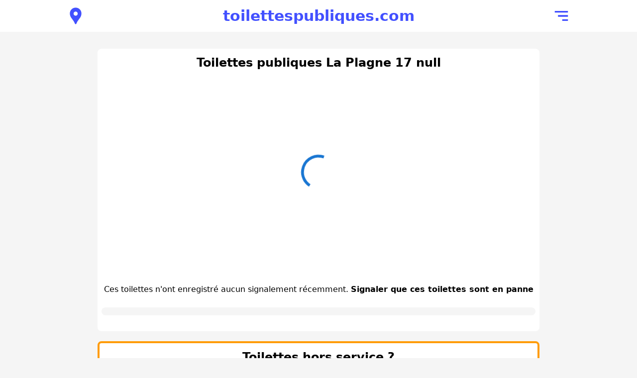

--- FILE ---
content_type: text/html; charset=utf-8
request_url: https://www.toilettespubliques.com/toilette/a4f0566e18f945d7b36208600eeb0003
body_size: 6801
content:
<!DOCTYPE html><html lang="fr"><head><meta charSet="UTF-8" data-next-head=""/><meta name="viewport" content="width=device-width, initial-scale=1" data-next-head=""/><meta name="robots" content="index, follow" data-next-head=""/><meta name="keywords" content="toilettes publiques, WC publics, sanitaires, hygiène, localisation toilettes, toilettes France, toilettes par ville, services publics, toilettes accessibles, toilettes gratuites, guide toilettes, trouver toilettes, toilettes urbaines, toilettes municipales" data-next-head=""/><meta name="theme-color" content="#4250FF" data-next-head=""/><meta name="msapplication-TileColor" content="#da532c" data-next-head=""/><meta property="og:site_name" content="toilettespubliques.com" data-next-head=""/><meta property="og:locale" content="fr_FR" data-next-head=""/><meta property="og:type" content="website" data-next-head=""/><meta property="og:image" content="https://www.toilettespubliques.com/images/defaut/landscape.jpg" data-next-head=""/><meta property="twitter:image" content="https://www.toilettespubliques.com/images/defaut/landscape.jpg" data-next-head=""/><meta property="twitter:card" content="summary_large_image" data-next-head=""/><link rel="icon" href="/favicon.png" data-next-head=""/><link rel="apple-touch-icon" sizes="180x180" href="/apple-touch-icon.png" data-next-head=""/><link rel="icon" type="image/png" sizes="32x32" href="/favicon-32x32.png" data-next-head=""/><link rel="icon" type="image/png" sizes="16x16" href="/favicon-16x16.png" data-next-head=""/><link rel="manifest" href="/site.webmanifest" data-next-head=""/><link rel="mask-icon" href="/safari-pinned-tab.svg" color="#5bbad5" data-next-head=""/><link rel="alternate" type="application/rss+xml" title="Flux RSS de toilettespubliques.com" href="/feed.xml" data-next-head=""/><link rel="alternate" type="application/rss+xml" title="Flux RSS de toilettespubliques.com" href="https://www.toilettespubliques.com/rss/feed.xml" data-next-head=""/><script type="application/ld+json" data-next-head="">{"@context":"https://schema.org","@type":"Organization","name":"toilettespubliques.com","logo":"https://www.toilettespubliques.com/images/icons/icon-512x512.png"}</script><title data-next-head="">Toilettes publiques La Plagne 17 (null) | toilettespubliques.com</title><meta name="description" content="Découvrez tous les informations sur les toilettes situées La Plagne 17 à null avec notamment ses horaires d&#x27;ouverture." data-next-head=""/><link rel="canonical" href="https://www.toilettespubliques.com/toilette/a4f0566e18f945d7b36208600eeb0003" data-next-head=""/><meta name="twitter:title" content="Toilettes publiques La Plagne 17 (null) | toilettespubliques.com" data-next-head=""/><meta name="twitter:description" content="Découvrez tous les informations sur les toilettes situées La Plagne 17 à null avec notamment ses horaires d&#x27;ouverture." data-next-head=""/><script data-ad-client="ca-pub-9216312906881419" async="" src="https://pagead2.googlesyndication.com/pagead/js/adsbygoogle.js"></script><link rel="preload" href="/_next/static/chunks/ecd614bd91b701e5.css" as="style"/><link rel="stylesheet" href="/_next/static/chunks/ecd614bd91b701e5.css" data-n-g=""/><noscript data-n-css=""></noscript><script src="/_next/static/chunks/76bc5e552c4d1cce.js" defer=""></script><script src="/_next/static/chunks/2d47e80e1ef389a2.js" defer=""></script><script src="/_next/static/chunks/6ca0ded78c49cbe8.js" defer=""></script><script src="/_next/static/chunks/05751e86e23fab9b.js" defer=""></script><script src="/_next/static/chunks/8e2a018bad58e47c.js" defer=""></script><script src="/_next/static/chunks/150ea3c606c36295.js" defer=""></script><script src="/_next/static/chunks/f836a47603a012f2.js" defer=""></script><script src="/_next/static/chunks/5c0a2de7d310c22c.js" defer=""></script><script src="/_next/static/chunks/b0ee37af3e870210.js" defer=""></script><script src="/_next/static/chunks/turbopack-1cf2cd94ea9fdee4.js" defer=""></script><script src="/_next/static/chunks/7cebf0931d697c96.js" defer=""></script><script src="/_next/static/chunks/bb2780cd435ce103.js" defer=""></script><script src="/_next/static/chunks/67362963bdc34d7b.js" defer=""></script><script src="/_next/static/chunks/turbopack-239f8516a1ab8ff8.js" defer=""></script><script src="/_next/static/p0OgdHe20KO47nyBTbCk4/_ssgManifest.js" defer=""></script><script src="/_next/static/p0OgdHe20KO47nyBTbCk4/_buildManifest.js" defer=""></script></head><body><div id="__next"><div class="relative w-full z-1500"><div class="w-full bg-white text-primary text-xl flex flex-col items-center truncate py-2"><ul class="flex w-full justify-between p-0 flex-row items-center max-w-5xl"><li class="p-1"><a alt="Voir les toilettes publiques à proximité" href="/toilettes-a-proximite"><svg stroke="currentColor" fill="currentColor" stroke-width="0" viewBox="0 0 24 24" class="text-primary" alt="Voir les toilettes publiques à proximité" height="40" width="40" xmlns="http://www.w3.org/2000/svg"><path fill="none" d="M0 0h24v24H0z"></path><path d="M12 2C8.13 2 5 5.13 5 9c0 1.74.5 3.37 1.41 4.84.95 1.54 2.2 2.86 3.16 4.4.47.75.81 1.45 1.17 2.26.26.55.47 1.5 1.26 1.5s1-.95 1.25-1.5c.37-.81.7-1.51 1.17-2.26.96-1.53 2.21-2.85 3.16-4.4C18.5 12.37 19 10.74 19 9c0-3.87-3.13-7-7-7zm0 9.75a2.5 2.5 0 010-5 2.5 2.5 0 010 5z"></path></svg></a></li><li class="p-1 font-bold text-xl md:text-3xl"><a alt="Accueil de toilettespubliques.com" href="/">toilettespubliques.com</a></li><li class="p-1"><svg stroke="currentColor" fill="currentColor" stroke-width="0" viewBox="0 0 24 24" class="text-primary hover:cursor-pointer" alt="Ouvrir le menu" height="40" width="40" xmlns="http://www.w3.org/2000/svg"><path d="M4 6h16v2H4zm4 5h12v2H8zm5 5h7v2h-7z"></path></svg></li></ul></div></div><main class="flex min-h-screen flex-col items-center max-w-4xl"><div class="w-full bg-white rounded-lg flex flex-col items-center justify-center"><h1 class="text-2xl font-bold p-3">Toilettes publiques La Plagne 17 null</h1><div class="w-full"><div><div class="w-full h-96 bg-white !flex items-center justify-center text-sm"><style data-emotion="css z01bqi animation-61bdi0">.css-z01bqi{display:inline-block;color:#1976d2;-webkit-animation:animation-61bdi0 1.4s linear infinite;animation:animation-61bdi0 1.4s linear infinite;}@-webkit-keyframes animation-61bdi0{0%{-webkit-transform:rotate(0deg);-moz-transform:rotate(0deg);-ms-transform:rotate(0deg);transform:rotate(0deg);}100%{-webkit-transform:rotate(360deg);-moz-transform:rotate(360deg);-ms-transform:rotate(360deg);transform:rotate(360deg);}}@keyframes animation-61bdi0{0%{-webkit-transform:rotate(0deg);-moz-transform:rotate(0deg);-ms-transform:rotate(0deg);transform:rotate(0deg);}100%{-webkit-transform:rotate(360deg);-moz-transform:rotate(360deg);-ms-transform:rotate(360deg);transform:rotate(360deg);}}</style><span class="MuiCircularProgress-root MuiCircularProgress-indeterminate MuiCircularProgress-colorPrimary css-z01bqi" style="width:70px;height:70px" role="progressbar"><style data-emotion="css 13o7eu2">.css-13o7eu2{display:block;}</style><svg class="MuiCircularProgress-svg css-13o7eu2" viewBox="22 22 44 44"><style data-emotion="css 14891ef animation-1p2h4ri">.css-14891ef{stroke:currentColor;stroke-dasharray:80px,200px;stroke-dashoffset:0;-webkit-animation:animation-1p2h4ri 1.4s ease-in-out infinite;animation:animation-1p2h4ri 1.4s ease-in-out infinite;}@-webkit-keyframes animation-1p2h4ri{0%{stroke-dasharray:1px,200px;stroke-dashoffset:0;}50%{stroke-dasharray:100px,200px;stroke-dashoffset:-15px;}100%{stroke-dasharray:100px,200px;stroke-dashoffset:-125px;}}@keyframes animation-1p2h4ri{0%{stroke-dasharray:1px,200px;stroke-dashoffset:0;}50%{stroke-dasharray:100px,200px;stroke-dashoffset:-15px;}100%{stroke-dasharray:100px,200px;stroke-dashoffset:-125px;}}</style><circle class="MuiCircularProgress-circle MuiCircularProgress-circleIndeterminate css-14891ef" cx="44" cy="44" r="20.2" fill="none" stroke-width="3.6"></circle></svg></span></div></div></div><div class="m-2 my-4 p-2 w-full"><div class="flex items-center justify-center my-2"><div>Ces toilettes n&#x27;ont enregistré aucun signalement récemment.<!-- --> <span class="font-bold cursor-pointer">Signaler que ces toilettes sont en panne</span></div></div><div class="w-full mt-6"><div class="bg-secondary my-2 p-2 rounded-lg font-semibold"></div></div></div></div><div class="w-full bg-white rounded-lg border-4 border-enpanne my-5 p-3 flex flex-col justify-center items-center"><div class="text-2xl font-bold text-center">Toilettes hors service ?</div><div class="my-2 text-center">Tout à chacun peut signaler des toilettes qui seraient hors service. Sélectionnez ci-dessous un motif et votre signalement sera envoyé directement aux autres utilisateurs naviguant sur la plateforme. De la même manière, quiconque pourra supprimer ce signalement.</div><div class="w-full flex flex-col items-center justify-center text-center"><div class="w-4/5 bg-secondary hover:bg-opacity-40 rounded-lg p-1 my-1 cursor-pointer">Problème technique</div><div class="w-4/5 bg-secondary hover:bg-opacity-40 rounded-lg p-1 my-1 cursor-pointer">Fermeture exceptionnelle</div><div class="w-4/5 bg-secondary hover:bg-opacity-40 rounded-lg p-1 my-1 cursor-pointer">Entrée inaccessible</div><div class="w-4/5 bg-secondary hover:bg-opacity-40 rounded-lg p-1 my-1 cursor-pointer">Travaux</div><div class="w-4/5 bg-secondary hover:bg-opacity-40 rounded-lg p-1 my-1 cursor-pointer">Saleté extrême</div><div class="w-4/5 bg-secondary hover:bg-opacity-40 rounded-lg p-1 my-1 cursor-pointer">Autre</div><div class="w-4/5 bg-secondary hover:bg-opacity-40 rounded-lg p-1 my-1 cursor-pointer">Toilette inexistante</div></div></div><a alt="Voir toutes les toilettes à La Plagne Tarentaise" class="w-full" href="/la-plagne-tarentaise-73150"><div class="bg-white rounded-lg w-full my-5 !bg-primary text-white font-xl font-bold flex items-center justify-center"><div class="rounded-b-lg p-2">Voir toutes les toilettes à La Plagne Tarentaise</div></div></a><div class="bg-white rounded-lg w-full my-5"><div class="bg-primary text-white p-2 font-bold text-2xl rounded-t-lg">Toilettes à proximité de ces sanitaires</div><div class="rounded-b-lg p-2"><div class="flex flex-col"><div class="w-full flex items-center"><div class="p-2"><div>
        <svg width="50" height="50" viewBox="0 0 50 50" fill="none" xmlns="http://www.w3.org/2000/svg">
            <g clip-path="url(#clip0_406_2)" filter="url(#filter0_i_406_2)">
                <circle cx="25" cy="25" r="24" fill="#979797" stroke="white" stroke-width="1"/>
                <g clip-path="url(#clip1_406_2)">
                    <path d="M25.2395 14.4353C26.7471 14.4353 27.9693 13.2186 27.9693 11.7176C27.9693 10.2167 26.7471 9 25.2395 9C23.7319 9 22.5097 10.2167 22.5097 11.7176C22.5097 13.2186 23.7319 14.4353 25.2395 14.4353Z" fill="white"/>
                    <path d="M28.5542 15.2118H27.9693H22.5097H21.9248C20.3161 15.2118 19 16.5221 19 18.1236V18.3177V18.7059V26.8589C19 27.4486 19.4802 27.9265 20.0724 27.9265C20.6646 27.9265 21.1448 27.4486 21.1448 26.8589V18.7059H21.7298V40.4471C21.7298 41.3012 22.4317 42 23.2897 42C24.1476 42 24.8495 41.3012 24.8495 40.4471V28.0236H25.6295V40.4471C25.6295 41.3012 26.3314 42 27.1893 42C28.0473 42 28.7492 41.3012 28.7492 40.4471V18.7059H29.3342V26.8589C29.3342 27.4486 29.8144 27.9265 30.4066 27.9265C30.9987 27.9265 31.479 27.4486 31.479 26.8589V18.7059V18.3177V18.1236C31.479 16.5221 30.1628 15.2118 28.5542 15.2118Z" fill="white"/>
                </g>
            </g>
            <defs>
                <filter id="filter0_i_406_2" x="0" y="0" width="51" height="51" filterUnits="userSpaceOnUse" color-interpolation-filters="sRGB">
                    <feFlood flood-opacity="0" result="BackgroundImageFix"/>
                    <feBlend mode="normal" in="SourceGraphic" in2="BackgroundImageFix" result="shape"/>
                    <feColorMatrix in="SourceAlpha" type="matrix" values="0 0 0 0 0 0 0 0 0 0 0 0 0 0 0 0 0 0 127 0" result="hardAlpha"/>
                    <feOffset dx="1" dy="1"/>
                    <feGaussianBlur stdDeviation="10"/>
                    <feComposite in2="hardAlpha" operator="arithmetic" k2="-1" k3="1"/>
                    <feColorMatrix type="matrix" values="0 0 0 0 0 0 0 0 0 0 0 0 0 0 0 0 0 0 0.15 0"/>
                    <feBlend mode="normal" in2="shape" result="effect1_innerShadow_406_2"/>
                </filter>
            <clipPath id="clip0_406_2">
                <rect width="50" height="50" fill="white"/>
            </clipPath>
            <clipPath id="clip1_406_2">
                <rect width="12.479" height="33" fill="white" transform="translate(19 9)"/>
            </clipPath>
            </defs>
        </svg>
        </div></div><a alt="Voir les toilettes La Plagne 3" href="/toilette/165a41b253af413ea7b2f8926fd167b2"><div class="p-2 flex flex-col"><div class="font-semibold text-xs">À <!-- -->49<!-- --> mètres</div><div class="font-bold">La Plagne 3</div></div></a></div><div class="w-full flex items-center"><div class="p-2"><div>
        <svg width="50" height="50" viewBox="0 0 50 50" fill="none" xmlns="http://www.w3.org/2000/svg">
            <g clip-path="url(#clip0_406_2)" filter="url(#filter0_i_406_2)">
                <circle cx="25" cy="25" r="24" fill="#979797" stroke="white" stroke-width="1"/>
                <g clip-path="url(#clip1_406_2)">
                    <path d="M25.2395 14.4353C26.7471 14.4353 27.9693 13.2186 27.9693 11.7176C27.9693 10.2167 26.7471 9 25.2395 9C23.7319 9 22.5097 10.2167 22.5097 11.7176C22.5097 13.2186 23.7319 14.4353 25.2395 14.4353Z" fill="white"/>
                    <path d="M28.5542 15.2118H27.9693H22.5097H21.9248C20.3161 15.2118 19 16.5221 19 18.1236V18.3177V18.7059V26.8589C19 27.4486 19.4802 27.9265 20.0724 27.9265C20.6646 27.9265 21.1448 27.4486 21.1448 26.8589V18.7059H21.7298V40.4471C21.7298 41.3012 22.4317 42 23.2897 42C24.1476 42 24.8495 41.3012 24.8495 40.4471V28.0236H25.6295V40.4471C25.6295 41.3012 26.3314 42 27.1893 42C28.0473 42 28.7492 41.3012 28.7492 40.4471V18.7059H29.3342V26.8589C29.3342 27.4486 29.8144 27.9265 30.4066 27.9265C30.9987 27.9265 31.479 27.4486 31.479 26.8589V18.7059V18.3177V18.1236C31.479 16.5221 30.1628 15.2118 28.5542 15.2118Z" fill="white"/>
                </g>
            </g>
            <defs>
                <filter id="filter0_i_406_2" x="0" y="0" width="51" height="51" filterUnits="userSpaceOnUse" color-interpolation-filters="sRGB">
                    <feFlood flood-opacity="0" result="BackgroundImageFix"/>
                    <feBlend mode="normal" in="SourceGraphic" in2="BackgroundImageFix" result="shape"/>
                    <feColorMatrix in="SourceAlpha" type="matrix" values="0 0 0 0 0 0 0 0 0 0 0 0 0 0 0 0 0 0 127 0" result="hardAlpha"/>
                    <feOffset dx="1" dy="1"/>
                    <feGaussianBlur stdDeviation="10"/>
                    <feComposite in2="hardAlpha" operator="arithmetic" k2="-1" k3="1"/>
                    <feColorMatrix type="matrix" values="0 0 0 0 0 0 0 0 0 0 0 0 0 0 0 0 0 0 0.15 0"/>
                    <feBlend mode="normal" in2="shape" result="effect1_innerShadow_406_2"/>
                </filter>
            <clipPath id="clip0_406_2">
                <rect width="50" height="50" fill="white"/>
            </clipPath>
            <clipPath id="clip1_406_2">
                <rect width="12.479" height="33" fill="white" transform="translate(19 9)"/>
            </clipPath>
            </defs>
        </svg>
        </div></div><a alt="Voir les toilettes 50 Place Albert Perrière" href="/toilette/11081644381"><div class="p-2 flex flex-col"><div class="font-semibold text-xs">À <!-- -->129<!-- --> mètres</div><div class="font-bold">50 Place Albert Perrière</div></div></a></div><div class="w-full flex items-center"><div class="p-2"><div>
        <svg width="50" height="50" viewBox="0 0 50 50" fill="none" xmlns="http://www.w3.org/2000/svg">
            <g clip-path="url(#clip0_406_2)" filter="url(#filter0_i_406_2)">
                <circle cx="25" cy="25" r="24" fill="#979797" stroke="white" stroke-width="1"/>
                <g clip-path="url(#clip1_406_2)">
                    <path d="M25.2395 14.4353C26.7471 14.4353 27.9693 13.2186 27.9693 11.7176C27.9693 10.2167 26.7471 9 25.2395 9C23.7319 9 22.5097 10.2167 22.5097 11.7176C22.5097 13.2186 23.7319 14.4353 25.2395 14.4353Z" fill="white"/>
                    <path d="M28.5542 15.2118H27.9693H22.5097H21.9248C20.3161 15.2118 19 16.5221 19 18.1236V18.3177V18.7059V26.8589C19 27.4486 19.4802 27.9265 20.0724 27.9265C20.6646 27.9265 21.1448 27.4486 21.1448 26.8589V18.7059H21.7298V40.4471C21.7298 41.3012 22.4317 42 23.2897 42C24.1476 42 24.8495 41.3012 24.8495 40.4471V28.0236H25.6295V40.4471C25.6295 41.3012 26.3314 42 27.1893 42C28.0473 42 28.7492 41.3012 28.7492 40.4471V18.7059H29.3342V26.8589C29.3342 27.4486 29.8144 27.9265 30.4066 27.9265C30.9987 27.9265 31.479 27.4486 31.479 26.8589V18.7059V18.3177V18.1236C31.479 16.5221 30.1628 15.2118 28.5542 15.2118Z" fill="white"/>
                </g>
            </g>
            <defs>
                <filter id="filter0_i_406_2" x="0" y="0" width="51" height="51" filterUnits="userSpaceOnUse" color-interpolation-filters="sRGB">
                    <feFlood flood-opacity="0" result="BackgroundImageFix"/>
                    <feBlend mode="normal" in="SourceGraphic" in2="BackgroundImageFix" result="shape"/>
                    <feColorMatrix in="SourceAlpha" type="matrix" values="0 0 0 0 0 0 0 0 0 0 0 0 0 0 0 0 0 0 127 0" result="hardAlpha"/>
                    <feOffset dx="1" dy="1"/>
                    <feGaussianBlur stdDeviation="10"/>
                    <feComposite in2="hardAlpha" operator="arithmetic" k2="-1" k3="1"/>
                    <feColorMatrix type="matrix" values="0 0 0 0 0 0 0 0 0 0 0 0 0 0 0 0 0 0 0.15 0"/>
                    <feBlend mode="normal" in2="shape" result="effect1_innerShadow_406_2"/>
                </filter>
            <clipPath id="clip0_406_2">
                <rect width="50" height="50" fill="white"/>
            </clipPath>
            <clipPath id="clip1_406_2">
                <rect width="12.479" height="33" fill="white" transform="translate(19 9)"/>
            </clipPath>
            </defs>
        </svg>
        </div></div><a alt="Voir les toilettes La Plagne 19" href="/toilette/b73da4fc3531493d99831b8c868e7a40"><div class="p-2 flex flex-col"><div class="font-semibold text-xs">À <!-- -->309<!-- --> mètres</div><div class="font-bold">La Plagne 19</div></div></a></div><div class="w-full flex items-center"><div class="p-2"><div>
        <svg width="50" height="50" viewBox="0 0 50 50" fill="none" xmlns="http://www.w3.org/2000/svg">
            <g clip-path="url(#clip0_406_2)" filter="url(#filter0_i_406_2)">
                <circle cx="25" cy="25" r="24" fill="#979797" stroke="white" stroke-width="1"/>
                <g clip-path="url(#clip1_406_2)">
                    <path d="M25.2395 14.4353C26.7471 14.4353 27.9693 13.2186 27.9693 11.7176C27.9693 10.2167 26.7471 9 25.2395 9C23.7319 9 22.5097 10.2167 22.5097 11.7176C22.5097 13.2186 23.7319 14.4353 25.2395 14.4353Z" fill="white"/>
                    <path d="M28.5542 15.2118H27.9693H22.5097H21.9248C20.3161 15.2118 19 16.5221 19 18.1236V18.3177V18.7059V26.8589C19 27.4486 19.4802 27.9265 20.0724 27.9265C20.6646 27.9265 21.1448 27.4486 21.1448 26.8589V18.7059H21.7298V40.4471C21.7298 41.3012 22.4317 42 23.2897 42C24.1476 42 24.8495 41.3012 24.8495 40.4471V28.0236H25.6295V40.4471C25.6295 41.3012 26.3314 42 27.1893 42C28.0473 42 28.7492 41.3012 28.7492 40.4471V18.7059H29.3342V26.8589C29.3342 27.4486 29.8144 27.9265 30.4066 27.9265C30.9987 27.9265 31.479 27.4486 31.479 26.8589V18.7059V18.3177V18.1236C31.479 16.5221 30.1628 15.2118 28.5542 15.2118Z" fill="white"/>
                </g>
            </g>
            <defs>
                <filter id="filter0_i_406_2" x="0" y="0" width="51" height="51" filterUnits="userSpaceOnUse" color-interpolation-filters="sRGB">
                    <feFlood flood-opacity="0" result="BackgroundImageFix"/>
                    <feBlend mode="normal" in="SourceGraphic" in2="BackgroundImageFix" result="shape"/>
                    <feColorMatrix in="SourceAlpha" type="matrix" values="0 0 0 0 0 0 0 0 0 0 0 0 0 0 0 0 0 0 127 0" result="hardAlpha"/>
                    <feOffset dx="1" dy="1"/>
                    <feGaussianBlur stdDeviation="10"/>
                    <feComposite in2="hardAlpha" operator="arithmetic" k2="-1" k3="1"/>
                    <feColorMatrix type="matrix" values="0 0 0 0 0 0 0 0 0 0 0 0 0 0 0 0 0 0 0.15 0"/>
                    <feBlend mode="normal" in2="shape" result="effect1_innerShadow_406_2"/>
                </filter>
            <clipPath id="clip0_406_2">
                <rect width="50" height="50" fill="white"/>
            </clipPath>
            <clipPath id="clip1_406_2">
                <rect width="12.479" height="33" fill="white" transform="translate(19 9)"/>
            </clipPath>
            </defs>
        </svg>
        </div></div><a alt="Voir les toilettes La Plagne 4" href="/toilette/281a13363a0542778eed02bff4859730"><div class="p-2 flex flex-col"><div class="font-semibold text-xs">À <!-- -->332<!-- --> mètres</div><div class="font-bold">La Plagne 4</div></div></a></div><div class="w-full flex items-center"><div class="p-2"><div>
        <svg width="50" height="50" viewBox="0 0 50 50" fill="none" xmlns="http://www.w3.org/2000/svg">
            <g clip-path="url(#clip0_406_2)" filter="url(#filter0_i_406_2)">
                <circle cx="25" cy="25" r="24" fill="#979797" stroke="white" stroke-width="1"/>
                <g clip-path="url(#clip1_406_2)">
                    <path d="M25.2395 14.4353C26.7471 14.4353 27.9693 13.2186 27.9693 11.7176C27.9693 10.2167 26.7471 9 25.2395 9C23.7319 9 22.5097 10.2167 22.5097 11.7176C22.5097 13.2186 23.7319 14.4353 25.2395 14.4353Z" fill="white"/>
                    <path d="M28.5542 15.2118H27.9693H22.5097H21.9248C20.3161 15.2118 19 16.5221 19 18.1236V18.3177V18.7059V26.8589C19 27.4486 19.4802 27.9265 20.0724 27.9265C20.6646 27.9265 21.1448 27.4486 21.1448 26.8589V18.7059H21.7298V40.4471C21.7298 41.3012 22.4317 42 23.2897 42C24.1476 42 24.8495 41.3012 24.8495 40.4471V28.0236H25.6295V40.4471C25.6295 41.3012 26.3314 42 27.1893 42C28.0473 42 28.7492 41.3012 28.7492 40.4471V18.7059H29.3342V26.8589C29.3342 27.4486 29.8144 27.9265 30.4066 27.9265C30.9987 27.9265 31.479 27.4486 31.479 26.8589V18.7059V18.3177V18.1236C31.479 16.5221 30.1628 15.2118 28.5542 15.2118Z" fill="white"/>
                </g>
            </g>
            <defs>
                <filter id="filter0_i_406_2" x="0" y="0" width="51" height="51" filterUnits="userSpaceOnUse" color-interpolation-filters="sRGB">
                    <feFlood flood-opacity="0" result="BackgroundImageFix"/>
                    <feBlend mode="normal" in="SourceGraphic" in2="BackgroundImageFix" result="shape"/>
                    <feColorMatrix in="SourceAlpha" type="matrix" values="0 0 0 0 0 0 0 0 0 0 0 0 0 0 0 0 0 0 127 0" result="hardAlpha"/>
                    <feOffset dx="1" dy="1"/>
                    <feGaussianBlur stdDeviation="10"/>
                    <feComposite in2="hardAlpha" operator="arithmetic" k2="-1" k3="1"/>
                    <feColorMatrix type="matrix" values="0 0 0 0 0 0 0 0 0 0 0 0 0 0 0 0 0 0 0.15 0"/>
                    <feBlend mode="normal" in2="shape" result="effect1_innerShadow_406_2"/>
                </filter>
            <clipPath id="clip0_406_2">
                <rect width="50" height="50" fill="white"/>
            </clipPath>
            <clipPath id="clip1_406_2">
                <rect width="12.479" height="33" fill="white" transform="translate(19 9)"/>
            </clipPath>
            </defs>
        </svg>
        </div></div><a alt="Voir les toilettes 340 Rue des Ingénieurs" href="/toilette/1331106115"><div class="p-2 flex flex-col"><div class="font-semibold text-xs">À <!-- -->520<!-- --> mètres</div><div class="font-bold">340 Rue des Ingénieurs</div></div></a></div></div></div></div><div class="bg-white rounded-lg w-full my-5"><div class="bg-primary text-white p-2 font-bold text-2xl rounded-t-lg">Modifier ces toilettes</div><div class="rounded-b-lg p-2"><p>Les données présentes sur notre plateforme sont issues d'OpenStreetMap, une sorte de Wikipédia de la cartographie. Comme il est possible d'ajouter des sanitaires, il est possible de modifier les informations propres à chaque toilette. Les données de notre plateforme sont mises à jour par rapport à celle d'OpenStreetMap à chaque début de mois. Pour modifier les données de ces toilettes, rendez-vous sur <a href="https://www.openstreetmap.org/edit?editor=id&node=7179334462" style="text-decoration:underline" target="_blank">cette page d'OpenStreetMap</a>.</p></div></div><div class="w-full my-5"><style data-emotion="css 1oprhov">.css-1oprhov{margin:0;-webkit-flex-shrink:0;-ms-flex-negative:0;flex-shrink:0;border-width:0;border-style:solid;border-color:rgba(0, 0, 0, 0.12);border-bottom-width:thin;display:-webkit-box;display:-webkit-flex;display:-ms-flexbox;display:flex;white-space:nowrap;text-align:center;border:0;}.css-1oprhov::before,.css-1oprhov::after{content:"";-webkit-align-self:center;-ms-flex-item-align:center;align-self:center;}.css-1oprhov::before,.css-1oprhov::after{width:100%;border-top:thin solid rgba(0, 0, 0, 0.12);}</style><div class="MuiDivider-root MuiDivider-fullWidth MuiDivider-withChildren w-full css-1oprhov" role="separator" root="true"><style data-emotion="css c1ovea">.css-c1ovea{display:inline-block;padding-left:calc(8px * 1.2);padding-right:calc(8px * 1.2);}</style><span class="MuiDivider-wrapper css-c1ovea"><svg stroke="currentColor" fill="currentColor" stroke-width="0" viewBox="0 0 384 512" class="text-primary" height="50" width="50" xmlns="http://www.w3.org/2000/svg"><path d="M368 48c8.8 0 16-7.2 16-16V16c0-8.8-7.2-16-16-16H16C7.2 0 0 7.2 0 16v16c0 8.8 7.2 16 16 16h16v156.7C11.8 214.8 0 226.9 0 240c0 67.2 34.6 126.2 86.8 160.5l-21.4 70.2C59.1 491.2 74.5 512 96 512h192c21.5 0 36.9-20.8 30.6-41.3l-21.4-70.2C349.4 366.2 384 307.2 384 240c0-13.1-11.8-25.2-32-35.3V48h16zM80 72c0-4.4 3.6-8 8-8h48c4.4 0 8 3.6 8 8v16c0 4.4-3.6 8-8 8H88c-4.4 0-8-3.6-8-8V72zm112 200c-77.1 0-139.6-14.3-139.6-32s62.5-32 139.6-32 139.6 14.3 139.6 32-62.5 32-139.6 32z"></path></svg></span></div></div><div class="w-full my-5"><a alt="Chine : des toilettes publiques délivrent du papier toilette après une publicité" href="/article/publicite-toilettes-papier-toilette-chine"><div class="w-full h-40 flex my-3 bg-white rounded-lg"><div class="w-1/3"><img alt="En Chine, une nouvelle génération de distributeurs de papier toilette dans les toilettes publiques oblige les usagers à visionner une publicité avant de délivrer le précieux papier. Une initiative à la fois écologique et controversée, qui interroge sur la place de la publicité dans l’espace public." loading="lazy" width="500" height="300" decoding="async" data-nimg="1" class="rounded-l-lg h-full object-cover" style="color:transparent" srcSet="/_next/image?url=https%3A%2F%2Fimg.toilettespubliques.com%2Fimgs%2Fuploads%2F1761513033656-0c88fba8-df47-43c1-ab95-cdaba588e39f.png%3Fformat%3Djpg%26width%3D500%26height%3D300&amp;w=640&amp;q=50 1x, /_next/image?url=https%3A%2F%2Fimg.toilettespubliques.com%2Fimgs%2Fuploads%2F1761513033656-0c88fba8-df47-43c1-ab95-cdaba588e39f.png%3Fformat%3Djpg%26width%3D500%26height%3D300&amp;w=1080&amp;q=50 2x" src="/_next/image?url=https%3A%2F%2Fimg.toilettespubliques.com%2Fimgs%2Fuploads%2F1761513033656-0c88fba8-df47-43c1-ab95-cdaba588e39f.png%3Fformat%3Djpg%26width%3D500%26height%3D300&amp;w=1080&amp;q=50"/></div><div class="w-2/3 flex items-center p-2 font-semibold md:text-xl">En Chine, il faut regarder une publicité pour obtenir du papier toilette dans certaines toilettes publiques</div></div></a><a alt="Toilettes publiques : le modèle japonais, une inspiration pour la France" href="/article/toilettes-publiques-japon"><div class="w-full h-40 flex my-3 bg-white rounded-lg"><div class="w-1/3"><img alt="Le Japon est souvent cité comme exemple mondial en matière de toilettes publiques : accessibles, gratuites et impeccablement propres, elles sont omniprésentes dans les grandes villes. Alors que la France est à la peine sur ce point là, découvrez comment le modèle japonais pourrait inspirer l’amélioration du réseau de sanitaires publics." loading="lazy" width="500" height="300" decoding="async" data-nimg="1" class="rounded-l-lg h-full object-cover" style="color:transparent" srcSet="/_next/image?url=https%3A%2F%2Fimg.toilettespubliques.com%2Fimgs%2Fuploads%2F1760456582406-PXL_20251011_060949170.jpg%3Fformat%3Djpg%26width%3D500%26height%3D300&amp;w=640&amp;q=50 1x, /_next/image?url=https%3A%2F%2Fimg.toilettespubliques.com%2Fimgs%2Fuploads%2F1760456582406-PXL_20251011_060949170.jpg%3Fformat%3Djpg%26width%3D500%26height%3D300&amp;w=1080&amp;q=50 2x" src="/_next/image?url=https%3A%2F%2Fimg.toilettespubliques.com%2Fimgs%2Fuploads%2F1760456582406-PXL_20251011_060949170.jpg%3Fformat%3Djpg%26width%3D500%26height%3D300&amp;w=1080&amp;q=50"/></div><div class="w-2/3 flex items-center p-2 font-semibold md:text-xl">Le Japon : un modèle inspirant pour les toilettes publiques en France</div></div></a></div></main><div class="w-full truncate"><ul class="w-full flex flex-wrap justify-center items-center p-4"><li><a class="m-4 text-primary text-sm hover:underline" alt="Se géolocaliser" href="/toilettes-a-proximite">Se géolocaliser</a></li><li><a class="m-4 text-primary text-sm hover:underline" alt="Comment ajouter des WC" href="/page/comment-ajouter-wc-toilettespubliques">Comment ajouter des WC</a></li><li><a class="m-4 text-primary text-sm hover:underline" alt="Toutes les villes" href="/touteslesvilles">Toutes les villes</a></li><li><a class="m-4 text-primary text-sm hover:underline" alt="Blog" href="/articles">Blog</a></li><li><a class="m-4 text-primary text-sm hover:underline" alt="Infos" href="/infos">Infos</a></li><li><a class="m-4 text-primary text-sm hover:underline" alt="Mentions légales" href="/mentions-legales">Mentions légales</a></li><li><a class="m-4 text-primary text-sm hover:underline" alt="Facebook" href="https://www.facebook.com/wcpublics">Facebook</a></li></ul></div></div><script id="__NEXT_DATA__" type="application/json">{"props":{"pageProps":{"toilette":{"id":"a4f0566e18f945d7b36208600eeb0003","adresse":"La Plagne 17","lat":"45.5064053","lon":"6.677334","pmr":null,"horaires":null,"etat":2,"osm_id":"7179334462","osm_type":"node","ville":null,"payant":null,"changing_table":null,"access":"public","drinking_water":null,"supervised":null,"ville_fiche":"la-plagne-tarentaise-73150:La Plagne Tarentaise","afficher":1,"ToilettesAProx":[{"id":"165a41b253af413ea7b2f8926fd167b2","adresse":"La Plagne 3","pmr":null,"etat":2,"distance":48.530419184668595,"signalement":null},{"id":"11081644381","adresse":"50 Place Albert Perrière","pmr":"yes","etat":2,"distance":128.9076628361216,"signalement":null},{"id":"b73da4fc3531493d99831b8c868e7a40","adresse":"La Plagne 19","pmr":null,"etat":2,"distance":308.86308845862754,"signalement":null},{"id":"281a13363a0542778eed02bff4859730","adresse":"La Plagne 4","pmr":null,"etat":2,"distance":332.468781029592,"signalement":null},{"id":"1331106115","adresse":"340 Rue des Ingénieurs","pmr":null,"etat":2,"distance":519.8623371604369,"signalement":null}]},"articles":[{"slug":"publicite-toilettes-papier-toilette-chine","titre":"En Chine, il faut regarder une publicité pour obtenir du papier toilette dans certaines toilettes publiques","type":"article","metatitre":"Chine : des toilettes publiques délivrent du papier toilette après une publicité","date":"2025-10-26T18:57:32.000Z","photo":"https://img.toilettespubliques.com/imgs/uploads/1761513033656-0c88fba8-df47-43c1-ab95-cdaba588e39f.png","chapo":"En Chine, une nouvelle génération de distributeurs de papier toilette dans les toilettes publiques oblige les usagers à visionner une publicité avant de délivrer le précieux papier. Une initiative à la fois écologique et controversée, qui interroge sur la place de la publicité dans l’espace public.","auteur":"Craight"},{"slug":"toilettes-publiques-japon","titre":"Le Japon : un modèle inspirant pour les toilettes publiques en France","type":"article","metatitre":"Toilettes publiques : le modèle japonais, une inspiration pour la France","date":"2025-10-14T11:34:43.000Z","photo":"https://img.toilettespubliques.com/imgs/uploads/1760456582406-PXL_20251011_060949170.jpg","chapo":"Le Japon est souvent cité comme exemple mondial en matière de toilettes publiques : accessibles, gratuites et impeccablement propres, elles sont omniprésentes dans les grandes villes. Alors que la France est à la peine sur ce point là, découvrez comment le modèle japonais pourrait inspirer l’amélioration du réseau de sanitaires publics.","auteur":"Aubin"}]},"__N_SSG":true},"page":"/toilette/[id]","query":{"id":"a4f0566e18f945d7b36208600eeb0003"},"buildId":"p0OgdHe20KO47nyBTbCk4","isFallback":false,"isExperimentalCompile":false,"gsp":true,"locale":"fr","locales":["fr"],"defaultLocale":"fr","scriptLoader":[]}</script></body></html>

--- FILE ---
content_type: text/html; charset=utf-8
request_url: https://www.google.com/recaptcha/api2/aframe
body_size: 269
content:
<!DOCTYPE HTML><html><head><meta http-equiv="content-type" content="text/html; charset=UTF-8"></head><body><script nonce="1OddLxGoSkyVIEzAv5SMxQ">/** Anti-fraud and anti-abuse applications only. See google.com/recaptcha */ try{var clients={'sodar':'https://pagead2.googlesyndication.com/pagead/sodar?'};window.addEventListener("message",function(a){try{if(a.source===window.parent){var b=JSON.parse(a.data);var c=clients[b['id']];if(c){var d=document.createElement('img');d.src=c+b['params']+'&rc='+(localStorage.getItem("rc::a")?sessionStorage.getItem("rc::b"):"");window.document.body.appendChild(d);sessionStorage.setItem("rc::e",parseInt(sessionStorage.getItem("rc::e")||0)+1);localStorage.setItem("rc::h",'1768925128740');}}}catch(b){}});window.parent.postMessage("_grecaptcha_ready", "*");}catch(b){}</script></body></html>

--- FILE ---
content_type: application/javascript; charset=utf-8
request_url: https://www.toilettespubliques.com/_next/static/chunks/bb2780cd435ce103.js
body_size: 21852
content:
(globalThis.TURBOPACK||(globalThis.TURBOPACK=[])).push(["object"==typeof document?document.currentScript:void 0,7705,(e,t,r)=>{"use strict";var n="function"==typeof Symbol&&Symbol.for,a=n?Symbol.for("react.element"):60103,i=n?Symbol.for("react.portal"):60106,o=n?Symbol.for("react.fragment"):60107,s=n?Symbol.for("react.strict_mode"):60108,l=n?Symbol.for("react.profiler"):60114,c=n?Symbol.for("react.provider"):60109,u=n?Symbol.for("react.context"):60110,f=n?Symbol.for("react.async_mode"):60111,d=n?Symbol.for("react.concurrent_mode"):60111,p=n?Symbol.for("react.forward_ref"):60112,m=n?Symbol.for("react.suspense"):60113,h=n?Symbol.for("react.suspense_list"):60120,g=n?Symbol.for("react.memo"):60115,y=n?Symbol.for("react.lazy"):60116,b=n?Symbol.for("react.block"):60121,v=n?Symbol.for("react.fundamental"):60117,x=n?Symbol.for("react.responder"):60118,k=n?Symbol.for("react.scope"):60119;function w(e){if("object"==typeof e&&null!==e){var t=e.$$typeof;switch(t){case a:switch(e=e.type){case f:case d:case o:case l:case s:case m:return e;default:switch(e=e&&e.$$typeof){case u:case p:case y:case g:case c:return e;default:return t}}case i:return t}}}function A(e){return w(e)===d}r.AsyncMode=f,r.ConcurrentMode=d,r.ContextConsumer=u,r.ContextProvider=c,r.Element=a,r.ForwardRef=p,r.Fragment=o,r.Lazy=y,r.Memo=g,r.Portal=i,r.Profiler=l,r.StrictMode=s,r.Suspense=m,r.isAsyncMode=function(e){return A(e)||w(e)===f},r.isConcurrentMode=A,r.isContextConsumer=function(e){return w(e)===u},r.isContextProvider=function(e){return w(e)===c},r.isElement=function(e){return"object"==typeof e&&null!==e&&e.$$typeof===a},r.isForwardRef=function(e){return w(e)===p},r.isFragment=function(e){return w(e)===o},r.isLazy=function(e){return w(e)===y},r.isMemo=function(e){return w(e)===g},r.isPortal=function(e){return w(e)===i},r.isProfiler=function(e){return w(e)===l},r.isStrictMode=function(e){return w(e)===s},r.isSuspense=function(e){return w(e)===m},r.isValidElementType=function(e){return"string"==typeof e||"function"==typeof e||e===o||e===d||e===l||e===s||e===m||e===h||"object"==typeof e&&null!==e&&(e.$$typeof===y||e.$$typeof===g||e.$$typeof===c||e.$$typeof===u||e.$$typeof===p||e.$$typeof===v||e.$$typeof===x||e.$$typeof===k||e.$$typeof===b)},r.typeOf=w},67875,(e,t,r)=>{"use strict";t.exports=e.r(7705)},34980,(e,t,r)=>{"use strict";var n=e.r(67875),a={childContextTypes:!0,contextType:!0,contextTypes:!0,defaultProps:!0,displayName:!0,getDefaultProps:!0,getDerivedStateFromError:!0,getDerivedStateFromProps:!0,mixins:!0,propTypes:!0,type:!0},i={name:!0,length:!0,prototype:!0,caller:!0,callee:!0,arguments:!0,arity:!0},o={$$typeof:!0,compare:!0,defaultProps:!0,displayName:!0,propTypes:!0,type:!0},s={};function l(e){return n.isMemo(e)?o:s[e.$$typeof]||a}s[n.ForwardRef]={$$typeof:!0,render:!0,defaultProps:!0,displayName:!0,propTypes:!0},s[n.Memo]=o;var c=Object.defineProperty,u=Object.getOwnPropertyNames,f=Object.getOwnPropertySymbols,d=Object.getOwnPropertyDescriptor,p=Object.getPrototypeOf,m=Object.prototype;t.exports=function e(t,r,n){if("string"!=typeof r){if(m){var a=p(r);a&&a!==m&&e(t,a,n)}var o=u(r);f&&(o=o.concat(f(r)));for(var s=l(t),h=l(r),g=0;g<o.length;++g){var y=o[g];if(!i[y]&&!(n&&n[y])&&!(h&&h[y])&&!(s&&s[y])){var b=d(r,y);try{c(t,y,b)}catch(e){}}}}return t}},77797,60997,75907,56206,62260,17634,8514,9440,87125,68162,16113,12132,88298,1764,46739,62720,67267,e=>{"use strict";let t,r;var n,a,i=e.i(91398);function o(e,t){if(null==e)return{};var r,n,a={},i=Object.keys(e);for(n=0;n<i.length;n++)r=i[n],t.indexOf(r)>=0||(a[r]=e[r]);return a}function s(){return(s=Object.assign.bind()).apply(this,arguments)}e.i(50461),e.s(["default",()=>o],60997),e.s(["default",()=>s],75907);var l=e.i(91788);let c=function(){for(var e,t,r=0,n="";r<arguments.length;)(e=arguments[r++])&&(t=function e(t){var r,n,a="";if("string"==typeof t||"number"==typeof t)a+=t;else if("object"==typeof t)if(Array.isArray(t))for(r=0;r<t.length;r++)t[r]&&(n=e(t[r]))&&(a&&(a+=" "),a+=n);else for(r in t)t[r]&&(a&&(a+=" "),a+=r);return a}(e))&&(n&&(n+=" "),n+=t);return n};function u(e,t,r){let n={};return Object.keys(e).forEach(a=>{n[a]=e[a].reduce((e,n)=>{if(n){let a=t(n);""!==a&&e.push(a),r&&r[n]&&e.push(r[n])}return e},[]).join(" ")}),n}function f(e){let t="https://mui.com/production-error/?code="+e;for(let e=1;e<arguments.length;e+=1)t+="&args[]="+encodeURIComponent(arguments[e]);return"Minified MUI error #"+e+"; visit "+t+" for the full message."}function d(e,t=0,r=1){return Math.min(Math.max(t,e),r)}function p(e){let t;if(e.type)return e;if("#"===e.charAt(0)){var r;let t,n;return p((r=(r=e).slice(1),t=RegExp(`.{1,${r.length>=6?2:1}}`,"g"),(n=r.match(t))&&1===n[0].length&&(n=n.map(e=>e+e)),n?`rgb${4===n.length?"a":""}(${n.map((e,t)=>t<3?parseInt(e,16):Math.round(parseInt(e,16)/255*1e3)/1e3).join(", ")})`:""))}let n=e.indexOf("("),a=e.substring(0,n);if(-1===["rgb","rgba","hsl","hsla","color"].indexOf(a))throw Error(f(9,e));let i=e.substring(n+1,e.length-1);if("color"===a){if(t=(i=i.split(" ")).shift(),4===i.length&&"/"===i[3].charAt(0)&&(i[3]=i[3].slice(1)),-1===["srgb","display-p3","a98-rgb","prophoto-rgb","rec-2020"].indexOf(t))throw Error(f(10,t))}else i=i.split(",");return{type:a,values:i=i.map(e=>parseFloat(e)),colorSpace:t}}function m(e){let{type:t,colorSpace:r}=e,{values:n}=e;return -1!==t.indexOf("rgb")?n=n.map((e,t)=>t<3?parseInt(e,10):e):-1!==t.indexOf("hsl")&&(n[1]=`${n[1]}%`,n[2]=`${n[2]}%`),n=-1!==t.indexOf("color")?`${r} ${n.join(" ")}`:`${n.join(", ")}`,`${t}(${n})`}function h(e){let t="hsl"===(e=p(e)).type||"hsla"===e.type?p(function(e){let{values:t}=e=p(e),r=t[0],n=t[1]/100,a=t[2]/100,i=n*Math.min(a,1-a),o=(e,t=(e+r/30)%12)=>a-i*Math.max(Math.min(t-3,9-t,1),-1),s="rgb",l=[Math.round(255*o(0)),Math.round(255*o(8)),Math.round(255*o(4))];return"hsla"===e.type&&(s+="a",l.push(t[3])),m({type:s,values:l})}(e)).values:e.values;return Number((.2126*(t=t.map(t=>("color"!==e.type&&(t/=255),t<=.03928?t/12.92:((t+.055)/1.055)**2.4)))[0]+.7152*t[1]+.0722*t[2]).toFixed(3))}function g(e){var t=Object.create(null);return function(r){return void 0===t[r]&&(t[r]=e(r)),t[r]}}e.s(["default",0,c],56206),e.s(["unstable_composeClasses",()=>u],62260);var y=/^((children|dangerouslySetInnerHTML|key|ref|autoFocus|defaultValue|defaultChecked|innerHTML|suppressContentEditableWarning|suppressHydrationWarning|valueLink|abbr|accept|acceptCharset|accessKey|action|allow|allowUserMedia|allowPaymentRequest|allowFullScreen|allowTransparency|alt|async|autoComplete|autoPlay|capture|cellPadding|cellSpacing|challenge|charSet|checked|cite|classID|className|cols|colSpan|content|contentEditable|contextMenu|controls|controlsList|coords|crossOrigin|data|dateTime|decoding|default|defer|dir|disabled|disablePictureInPicture|download|draggable|encType|enterKeyHint|form|formAction|formEncType|formMethod|formNoValidate|formTarget|frameBorder|headers|height|hidden|high|href|hrefLang|htmlFor|httpEquiv|id|inputMode|integrity|is|keyParams|keyType|kind|label|lang|list|loading|loop|low|marginHeight|marginWidth|max|maxLength|media|mediaGroup|method|min|minLength|multiple|muted|name|nonce|noValidate|open|optimum|pattern|placeholder|playsInline|poster|preload|profile|radioGroup|readOnly|referrerPolicy|rel|required|reversed|role|rows|rowSpan|sandbox|scope|scoped|scrolling|seamless|selected|shape|size|sizes|slot|span|spellCheck|src|srcDoc|srcLang|srcSet|start|step|style|summary|tabIndex|target|title|translate|type|useMap|value|width|wmode|wrap|about|datatype|inlist|prefix|property|resource|typeof|vocab|autoCapitalize|autoCorrect|autoSave|color|incremental|fallback|inert|itemProp|itemScope|itemType|itemID|itemRef|on|option|results|security|unselectable|accentHeight|accumulate|additive|alignmentBaseline|allowReorder|alphabetic|amplitude|arabicForm|ascent|attributeName|attributeType|autoReverse|azimuth|baseFrequency|baselineShift|baseProfile|bbox|begin|bias|by|calcMode|capHeight|clip|clipPathUnits|clipPath|clipRule|colorInterpolation|colorInterpolationFilters|colorProfile|colorRendering|contentScriptType|contentStyleType|cursor|cx|cy|d|decelerate|descent|diffuseConstant|direction|display|divisor|dominantBaseline|dur|dx|dy|edgeMode|elevation|enableBackground|end|exponent|externalResourcesRequired|fill|fillOpacity|fillRule|filter|filterRes|filterUnits|floodColor|floodOpacity|focusable|fontFamily|fontSize|fontSizeAdjust|fontStretch|fontStyle|fontVariant|fontWeight|format|from|fr|fx|fy|g1|g2|glyphName|glyphOrientationHorizontal|glyphOrientationVertical|glyphRef|gradientTransform|gradientUnits|hanging|horizAdvX|horizOriginX|ideographic|imageRendering|in|in2|intercept|k|k1|k2|k3|k4|kernelMatrix|kernelUnitLength|kerning|keyPoints|keySplines|keyTimes|lengthAdjust|letterSpacing|lightingColor|limitingConeAngle|local|markerEnd|markerMid|markerStart|markerHeight|markerUnits|markerWidth|mask|maskContentUnits|maskUnits|mathematical|mode|numOctaves|offset|opacity|operator|order|orient|orientation|origin|overflow|overlinePosition|overlineThickness|panose1|paintOrder|pathLength|patternContentUnits|patternTransform|patternUnits|pointerEvents|points|pointsAtX|pointsAtY|pointsAtZ|preserveAlpha|preserveAspectRatio|primitiveUnits|r|radius|refX|refY|renderingIntent|repeatCount|repeatDur|requiredExtensions|requiredFeatures|restart|result|rotate|rx|ry|scale|seed|shapeRendering|slope|spacing|specularConstant|specularExponent|speed|spreadMethod|startOffset|stdDeviation|stemh|stemv|stitchTiles|stopColor|stopOpacity|strikethroughPosition|strikethroughThickness|string|stroke|strokeDasharray|strokeDashoffset|strokeLinecap|strokeLinejoin|strokeMiterlimit|strokeOpacity|strokeWidth|surfaceScale|systemLanguage|tableValues|targetX|targetY|textAnchor|textDecoration|textRendering|textLength|to|transform|u1|u2|underlinePosition|underlineThickness|unicode|unicodeBidi|unicodeRange|unitsPerEm|vAlphabetic|vHanging|vIdeographic|vMathematical|values|vectorEffect|version|vertAdvY|vertOriginX|vertOriginY|viewBox|viewTarget|visibility|widths|wordSpacing|writingMode|x|xHeight|x1|x2|xChannelSelector|xlinkActuate|xlinkArcrole|xlinkHref|xlinkRole|xlinkShow|xlinkTitle|xlinkType|xmlBase|xmlns|xmlnsXlink|xmlLang|xmlSpace|y|y1|y2|yChannelSelector|z|zoomAndPan|for|class|autofocus)|(([Dd][Aa][Tt][Aa]|[Aa][Rr][Ii][Aa]|x)-.*))$/,b=g(function(e){return y.test(e)||111===e.charCodeAt(0)&&110===e.charCodeAt(1)&&91>e.charCodeAt(2)}),v=function(){function e(e){var t=this;this._insertTag=function(e){var r;r=0===t.tags.length?t.insertionPoint?t.insertionPoint.nextSibling:t.prepend?t.container.firstChild:t.before:t.tags[t.tags.length-1].nextSibling,t.container.insertBefore(e,r),t.tags.push(e)},this.isSpeedy=void 0===e.speedy||e.speedy,this.tags=[],this.ctr=0,this.nonce=e.nonce,this.key=e.key,this.container=e.container,this.prepend=e.prepend,this.insertionPoint=e.insertionPoint,this.before=null}var t=e.prototype;return t.hydrate=function(e){e.forEach(this._insertTag)},t.insert=function(e){this.ctr%(this.isSpeedy?65e3:1)==0&&this._insertTag(((t=document.createElement("style")).setAttribute("data-emotion",this.key),void 0!==this.nonce&&t.setAttribute("nonce",this.nonce),t.appendChild(document.createTextNode("")),t.setAttribute("data-s",""),t));var t,r=this.tags[this.tags.length-1];if(this.isSpeedy){var n=function(e){if(e.sheet)return e.sheet;for(var t=0;t<document.styleSheets.length;t++)if(document.styleSheets[t].ownerNode===e)return document.styleSheets[t]}(r);try{n.insertRule(e,n.cssRules.length)}catch(e){}}else r.appendChild(document.createTextNode(e));this.ctr++},t.flush=function(){this.tags.forEach(function(e){return e.parentNode&&e.parentNode.removeChild(e)}),this.tags=[],this.ctr=0},e}(),x=Math.abs,k=String.fromCharCode,w=Object.assign;function A(e,t,r){return e.replace(t,r)}function S(e,t){return e.indexOf(t)}function $(e,t){return 0|e.charCodeAt(t)}function C(e,t,r){return e.slice(t,r)}function O(e){return e.length}function _(e,t){return t.push(e),e}var P=1,T=1,R=0,E=0,j=0,M="";function I(e,t,r,n,a,i,o){return{value:e,root:t,parent:r,type:n,props:a,children:i,line:P,column:T,length:o,return:""}}function z(e,t){return w(I("",null,null,"",null,null,0),e,{length:-e.length},t)}function B(){return j=E<R?$(M,E++):0,T++,10===j&&(T=1,P++),j}function L(){return $(M,E)}function N(e){switch(e){case 0:case 9:case 10:case 13:case 32:return 5;case 33:case 43:case 44:case 47:case 62:case 64:case 126:case 59:case 123:case 125:return 4;case 58:return 3;case 34:case 39:case 40:case 91:return 2;case 41:case 93:return 1}return 0}function W(e){return P=T=1,R=O(M=e),E=0,[]}function F(e){var t,r;return(t=E-1,r=function e(t){for(;B();)switch(j){case t:return E;case 34:case 39:34!==t&&39!==t&&e(j);break;case 40:41===t&&e(t);break;case 92:B()}return E}(91===e?e+2:40===e?e+1:e),C(M,t,r)).trim()}var K="-ms-",G="-moz-",H="-webkit-",D="comm",V="rule",U="decl",q="@keyframes";function X(e,t){for(var r="",n=e.length,a=0;a<n;a++)r+=t(e[a],a,e,t)||"";return r}function Y(e,t,r,n){switch(e.type){case"@layer":if(e.children.length)break;case"@import":case U:return e.return=e.return||e.value;case D:return"";case q:return e.return=e.value+"{"+X(e.children,n)+"}";case V:e.value=e.props.join(",")}return O(r=X(e.children,n))?e.return=e.value+"{"+r+"}":""}function Z(e,t,r,n,a,i,o,s,l,c,u){for(var f=a-1,d=0===a?i:[""],p=d.length,m=0,h=0,g=0;m<n;++m)for(var y=0,b=C(e,f+1,f=x(h=o[m])),v=e;y<p;++y)(v=(h>0?d[y]+" "+b:A(b,/&\f/g,d[y])).trim())&&(l[g++]=v);return I(e,t,r,0===a?V:s,l,c,u)}function J(e,t,r,n){return I(e,t,r,U,C(e,0,n),C(e,n+1,-1),n)}var Q=function(e){var t=new WeakMap;return function(r){if(t.has(r))return t.get(r);var n=e(r);return t.set(r,n),n}};e.s(["default",()=>Q],17634);var ee=function(e,t,r){for(var n=0,a=0;n=a,a=L(),38===n&&12===a&&(t[r]=1),!N(a);)B();return C(M,e,E)},et=function(e,t){var r=-1,n=44;do switch(N(n)){case 0:38===n&&12===L()&&(t[r]=1),e[r]+=ee(E-1,t,r);break;case 2:e[r]+=F(n);break;case 4:if(44===n){e[++r]=58===L()?"&\f":"",t[r]=e[r].length;break}default:e[r]+=k(n)}while(n=B())return e},er=function(e,t){var r;return r=et(W(e),t),M="",r},en=new WeakMap,ea=function(e){if("rule"===e.type&&e.parent&&!(e.length<1)){for(var t=e.value,r=e.parent,n=e.column===r.column&&e.line===r.line;"rule"!==r.type;)if(!(r=r.parent))return;if((1!==e.props.length||58===t.charCodeAt(0)||en.get(r))&&!n){en.set(e,!0);for(var a=[],i=er(t,a),o=r.props,s=0,l=0;s<i.length;s++)for(var c=0;c<o.length;c++,l++)e.props[l]=a[s]?i[s].replace(/&\f/g,o[c]):o[c]+" "+i[s]}}},ei=function(e){if("decl"===e.type){var t=e.value;108===t.charCodeAt(0)&&98===t.charCodeAt(2)&&(e.return="",e.value="")}},eo=[function(e,t,r,n){if(e.length>-1&&!e.return)switch(e.type){case U:e.return=function e(t,r){switch(45^$(t,0)?(((r<<2^$(t,0))<<2^$(t,1))<<2^$(t,2))<<2^$(t,3):0){case 5103:return H+"print-"+t+t;case 5737:case 4201:case 3177:case 3433:case 1641:case 4457:case 2921:case 5572:case 6356:case 5844:case 3191:case 6645:case 3005:case 6391:case 5879:case 5623:case 6135:case 4599:case 4855:case 4215:case 6389:case 5109:case 5365:case 5621:case 3829:return H+t+t;case 5349:case 4246:case 4810:case 6968:case 2756:return H+t+G+t+K+t+t;case 6828:case 4268:return H+t+K+t+t;case 6165:return H+t+K+"flex-"+t+t;case 5187:return H+t+A(t,/(\w+).+(:[^]+)/,H+"box-$1$2"+K+"flex-$1$2")+t;case 5443:return H+t+K+"flex-item-"+A(t,/flex-|-self/,"")+t;case 4675:return H+t+K+"flex-line-pack"+A(t,/align-content|flex-|-self/,"")+t;case 5548:return H+t+K+A(t,"shrink","negative")+t;case 5292:return H+t+K+A(t,"basis","preferred-size")+t;case 6060:return H+"box-"+A(t,"-grow","")+H+t+K+A(t,"grow","positive")+t;case 4554:return H+A(t,/([^-])(transform)/g,"$1"+H+"$2")+t;case 6187:return A(A(A(t,/(zoom-|grab)/,H+"$1"),/(image-set)/,H+"$1"),t,"")+t;case 5495:case 3959:return A(t,/(image-set\([^]*)/,H+"$1$`$1");case 4968:return A(A(t,/(.+:)(flex-)?(.*)/,H+"box-pack:$3"+K+"flex-pack:$3"),/s.+-b[^;]+/,"justify")+H+t+t;case 4095:case 3583:case 4068:case 2532:return A(t,/(.+)-inline(.+)/,H+"$1$2")+t;case 8116:case 7059:case 5753:case 5535:case 5445:case 5701:case 4933:case 4677:case 5533:case 5789:case 5021:case 4765:if(O(t)-1-r>6)switch($(t,r+1)){case 109:if(45!==$(t,r+4))break;case 102:return A(t,/(.+:)(.+)-([^]+)/,"$1"+H+"$2-$3$1"+G+(108==$(t,r+3)?"$3":"$2-$3"))+t;case 115:return~S(t,"stretch")?e(A(t,"stretch","fill-available"),r)+t:t}break;case 4949:if(115!==$(t,r+1))break;case 6444:switch($(t,O(t)-3-(~S(t,"!important")&&10))){case 107:return A(t,":",":"+H)+t;case 101:return A(t,/(.+:)([^;!]+)(;|!.+)?/,"$1"+H+(45===$(t,14)?"inline-":"")+"box$3$1"+H+"$2$3$1"+K+"$2box$3")+t}break;case 5936:switch($(t,r+11)){case 114:return H+t+K+A(t,/[svh]\w+-[tblr]{2}/,"tb")+t;case 108:return H+t+K+A(t,/[svh]\w+-[tblr]{2}/,"tb-rl")+t;case 45:return H+t+K+A(t,/[svh]\w+-[tblr]{2}/,"lr")+t}return H+t+K+t+t}return t}(e.value,e.length);break;case q:return X([z(e,{value:A(e.value,"@","@"+H)})],n);case V:if(e.length){var a,i;return a=e.props,i=function(t){var r;switch(r=t,(r=/(::plac\w+|:read-\w+)/.exec(r))?r[0]:r){case":read-only":case":read-write":return X([z(e,{props:[A(t,/:(read-\w+)/,":"+G+"$1")]})],n);case"::placeholder":return X([z(e,{props:[A(t,/:(plac\w+)/,":"+H+"input-$1")]}),z(e,{props:[A(t,/:(plac\w+)/,":"+G+"$1")]}),z(e,{props:[A(t,/:(plac\w+)/,K+"input-$1")]})],n)}return""},a.map(i).join("")}}}],es=function(e){var t,r,n,a,i,o=e.key;if("css"===o){var s=document.querySelectorAll("style[data-emotion]:not([data-s])");Array.prototype.forEach.call(s,function(e){-1!==e.getAttribute("data-emotion").indexOf(" ")&&(document.head.appendChild(e),e.setAttribute("data-s",""))})}var l=e.stylisPlugins||eo,c={},u=[];a=e.container||document.head,Array.prototype.forEach.call(document.querySelectorAll('style[data-emotion^="'+o+' "]'),function(e){for(var t=e.getAttribute("data-emotion").split(" "),r=1;r<t.length;r++)c[t[r]]=!0;u.push(e)});var f=(r=(t=[ea,ei].concat(l,[Y,(n=function(e){i.insert(e)},function(e){!e.root&&(e=e.return)&&n(e)})])).length,function(e,n,a,i){for(var o="",s=0;s<r;s++)o+=t[s](e,n,a,i)||"";return o}),d=function(e){var t,r;return X((r=function e(t,r,n,a,i,o,s,l,c){for(var u,f=0,d=0,p=s,m=0,h=0,g=0,y=1,b=1,v=1,x=0,w="",R=i,z=o,W=a,K=w;b;)switch(g=x,x=B()){case 40:if(108!=g&&58==$(K,p-1)){-1!=S(K+=A(F(x),"&","&\f"),"&\f")&&(v=-1);break}case 34:case 39:case 91:K+=F(x);break;case 9:case 10:case 13:case 32:K+=function(e){for(;j=L();)if(j<33)B();else break;return N(e)>2||N(j)>3?"":" "}(g);break;case 92:K+=function(e,t){for(var r;--t&&B()&&!(j<48)&&!(j>102)&&(!(j>57)||!(j<65))&&(!(j>70)||!(j<97)););return r=E+(t<6&&32==L()&&32==B()),C(M,e,r)}(E-1,7);continue;case 47:switch(L()){case 42:case 47:_((u=function(e,t){for(;B();)if(e+j===57)break;else if(e+j===84&&47===L())break;return"/*"+C(M,t,E-1)+"*"+k(47===e?e:B())}(B(),E),I(u,r,n,D,k(j),C(u,2,-2),0)),c);break;default:K+="/"}break;case 123*y:l[f++]=O(K)*v;case 125*y:case 59:case 0:switch(x){case 0:case 125:b=0;case 59+d:-1==v&&(K=A(K,/\f/g,"")),h>0&&O(K)-p&&_(h>32?J(K+";",a,n,p-1):J(A(K," ","")+";",a,n,p-2),c);break;case 59:K+=";";default:if(_(W=Z(K,r,n,f,d,i,l,w,R=[],z=[],p),o),123===x)if(0===d)e(K,r,W,W,R,o,p,l,z);else switch(99===m&&110===$(K,3)?100:m){case 100:case 108:case 109:case 115:e(t,W,W,a&&_(Z(t,W,W,0,0,i,l,w,i,R=[],p),z),i,z,p,l,a?R:z);break;default:e(K,W,W,W,[""],z,0,l,z)}}f=d=h=0,y=v=1,w=K="",p=s;break;case 58:p=1+O(K),h=g;default:if(y<1){if(123==x)--y;else if(125==x&&0==y++&&125==(j=E>0?$(M,--E):0,T--,10===j&&(T=1,P--),j))continue}switch(K+=k(x),x*y){case 38:v=d>0?1:(K+="\f",-1);break;case 44:l[f++]=(O(K)-1)*v,v=1;break;case 64:45===L()&&(K+=F(B())),m=L(),d=p=O(w=K+=function(e){for(;!N(L());)B();return C(M,e,E)}(E)),x++;break;case 45:45===g&&2==O(K)&&(y=0)}}return o}("",null,null,null,[""],t=W(t=e),0,[0],t),M="",r),f)},p={key:o,sheet:new v({key:o,container:a,nonce:e.nonce,speedy:e.speedy,prepend:e.prepend,insertionPoint:e.insertionPoint}),nonce:e.nonce,inserted:c,registered:{},insert:function(e,t,r,n){i=r,d(e?e+"{"+t.styles+"}":t.styles),n&&(p.inserted[t.name]=!0)}};return p.sheet.hydrate(u),p};function el(e,t,r){var n="";return r.split(" ").forEach(function(r){void 0!==e[r]?t.push(e[r]+";"):n+=r+" "}),n}e.s(["default",()=>es],8514),e.i(34980);var ec=function(e,t,r){var n=e.key+"-"+t.name;!1===r&&void 0===e.registered[n]&&(e.registered[n]=t.styles)},eu=function(e,t,r){ec(e,t,r);var n=e.key+"-"+t.name;if(void 0===e.inserted[t.name]){var a=t;do e.insert(t===a?"."+n:"",a,e.sheet,!0),a=a.next;while(void 0!==a)}};e.s(["getRegisteredStyles",()=>el,"insertStyles",()=>eu,"registerStyles",()=>ec],9440);var ef={animationIterationCount:1,aspectRatio:1,borderImageOutset:1,borderImageSlice:1,borderImageWidth:1,boxFlex:1,boxFlexGroup:1,boxOrdinalGroup:1,columnCount:1,columns:1,flex:1,flexGrow:1,flexPositive:1,flexShrink:1,flexNegative:1,flexOrder:1,gridRow:1,gridRowEnd:1,gridRowSpan:1,gridRowStart:1,gridColumn:1,gridColumnEnd:1,gridColumnSpan:1,gridColumnStart:1,msGridRow:1,msGridRowSpan:1,msGridColumn:1,msGridColumnSpan:1,fontWeight:1,lineHeight:1,opacity:1,order:1,orphans:1,tabSize:1,widows:1,zIndex:1,zoom:1,WebkitLineClamp:1,fillOpacity:1,floodOpacity:1,stopOpacity:1,strokeDasharray:1,strokeDashoffset:1,strokeMiterlimit:1,strokeOpacity:1,strokeWidth:1},ed=/[A-Z]|^ms/g,ep=/_EMO_([^_]+?)_([^]*?)_EMO_/g,em=function(e){return 45===e.charCodeAt(1)},eh=function(e){return null!=e&&"boolean"!=typeof e},eg=g(function(e){return em(e)?e:e.replace(ed,"-$&").toLowerCase()}),ey=function(e,t){switch(e){case"animation":case"animationName":if("string"==typeof t)return t.replace(ep,function(e,t,r){return a={name:t,styles:r,next:a},t})}return 1===ef[e]||em(e)||"number"!=typeof t||0===t?t:t+"px"};function eb(e,t,r){if(null==r)return"";if(void 0!==r.__emotion_styles)return r;switch(typeof r){case"boolean":return"";case"object":if(1===r.anim)return a={name:r.name,styles:r.styles,next:a},r.name;if(void 0!==r.styles){var n=r.next;if(void 0!==n)for(;void 0!==n;)a={name:n.name,styles:n.styles,next:a},n=n.next;return r.styles+";"}return function(e,t,r){var n="";if(Array.isArray(r))for(var a=0;a<r.length;a++)n+=eb(e,t,r[a])+";";else for(var i in r){var o=r[i];if("object"!=typeof o)null!=t&&void 0!==t[o]?n+=i+"{"+t[o]+"}":eh(o)&&(n+=eg(i)+":"+ey(i,o)+";");else if(Array.isArray(o)&&"string"==typeof o[0]&&(null==t||void 0===t[o[0]]))for(var s=0;s<o.length;s++)eh(o[s])&&(n+=eg(i)+":"+ey(i,o[s])+";");else{var l=eb(e,t,o);switch(i){case"animation":case"animationName":n+=eg(i)+":"+l+";";break;default:n+=i+"{"+l+"}"}}}return n}(e,t,r);case"function":if(void 0!==e){var i=a,o=r(e);return a=i,eb(e,t,o)}}if(null==t)return r;var s=t[r];return void 0!==s?s:r}var ev=/label:\s*([^\s;\n{]+)\s*(;|$)/g,ex=function(e,t,r){if(1===e.length&&"object"==typeof e[0]&&null!==e[0]&&void 0!==e[0].styles)return e[0];var n,i=!0,o="";a=void 0;var s=e[0];null==s||void 0===s.raw?(i=!1,o+=eb(r,t,s)):o+=s[0];for(var l=1;l<e.length;l++)o+=eb(r,t,e[l]),i&&(o+=s[l]);ev.lastIndex=0;for(var c="";null!==(n=ev.exec(o));)c+="-"+n[1];return{name:function(e){for(var t,r=0,n=0,a=e.length;a>=4;++n,a-=4)t=(65535&(t=255&e.charCodeAt(n)|(255&e.charCodeAt(++n))<<8|(255&e.charCodeAt(++n))<<16|(255&e.charCodeAt(++n))<<24))*0x5bd1e995+((t>>>16)*59797<<16),t^=t>>>24,r=(65535&t)*0x5bd1e995+((t>>>16)*59797<<16)^(65535&r)*0x5bd1e995+((r>>>16)*59797<<16);switch(a){case 3:r^=(255&e.charCodeAt(n+2))<<16;case 2:r^=(255&e.charCodeAt(n+1))<<8;case 1:r^=255&e.charCodeAt(n),r=(65535&r)*0x5bd1e995+((r>>>16)*59797<<16)}return r^=r>>>13,(((r=(65535&r)*0x5bd1e995+((r>>>16)*59797<<16))^r>>>15)>>>0).toString(36)}(o)+c,styles:o,next:a}};e.s(["serializeStyles",()=>ex],87125);var ek=!!l.useInsertionEffect&&l.useInsertionEffect,ew=ek||function(e){return e()},eA=ek||l.useLayoutEffect;e.s(["useInsertionEffectAlwaysWithSyncFallback",()=>ew,"useInsertionEffectWithLayoutFallback",()=>eA],68162);var eS={}.hasOwnProperty,e$=l.createContext("undefined"!=typeof HTMLElement?es({key:"css"}):null);e$.Provider;var eC=function(e){return(0,l.forwardRef)(function(t,r){return e(t,(0,l.useContext)(e$),r)})},eO=l.createContext({}),e_="__EMOTION_TYPE_PLEASE_DO_NOT_USE__",eP=function(e,t){var r={};for(var n in t)eS.call(t,n)&&(r[n]=t[n]);return r[e_]=e,r},eT=function(e){var t=e.cache,r=e.serialized,n=e.isStringTag;return ec(t,r,n),ew(function(){return eu(t,r,n)}),null},eR=eC(function(e,t,r){var n=e.css;"string"==typeof n&&void 0!==t.registered[n]&&(n=t.registered[n]);var a=e[e_],i=[n],o="";"string"==typeof e.className?o=el(t.registered,i,e.className):null!=e.className&&(o=e.className+" ");var s=ex(i,void 0,l.useContext(eO));o+=t.key+"-"+s.name;var c={};for(var u in e)eS.call(e,u)&&"css"!==u&&u!==e_&&(c[u]=e[u]);return c.ref=r,c.className=o,l.createElement(l.Fragment,null,l.createElement(eT,{cache:t,serialized:s,isStringTag:"string"==typeof a}),l.createElement(a,c))});e.s(["E",()=>eR,"T",()=>eO,"c",()=>eP,"h",()=>eS,"i",()=>!0,"w",()=>eC],16113);var eE=function(e){return"theme"!==e},ej=function(e){return"string"==typeof e&&e.charCodeAt(0)>96?b:eE},eM=function(e,t,r){var n;if(t){var a=t.shouldForwardProp;n=e.__emotion_forwardProp&&a?function(t){return e.__emotion_forwardProp(t)&&a(t)}:a}return"function"!=typeof n&&r&&(n=e.__emotion_forwardProp),n},eI=function(e){var t=e.cache,r=e.serialized,n=e.isStringTag;return ec(t,r,n),ew(function(){return eu(t,r,n)}),null},ez=(function e(t,r){var n,a,i=t.__emotion_real===t,o=i&&t.__emotion_base||t;void 0!==r&&(n=r.label,a=r.target);var c=eM(t,r,i),u=c||ej(o),f=!u("as");return function(){var d=arguments,p=i&&void 0!==t.__emotion_styles?t.__emotion_styles.slice(0):[];if(void 0!==n&&p.push("label:"+n+";"),null==d[0]||void 0===d[0].raw)p.push.apply(p,d);else{p.push(d[0][0]);for(var m=d.length,h=1;h<m;h++)p.push(d[h],d[0][h])}var g=eC(function(e,t,r){var n=f&&e.as||o,i="",s=[],d=e;if(null==e.theme){for(var m in d={},e)d[m]=e[m];d.theme=l.useContext(eO)}"string"==typeof e.className?i=el(t.registered,s,e.className):null!=e.className&&(i=e.className+" ");var h=ex(p.concat(s),t.registered,d);i+=t.key+"-"+h.name,void 0!==a&&(i+=" "+a);var g=f&&void 0===c?ej(n):u,y={};for(var b in e)(!f||"as"!==b)&&g(b)&&(y[b]=e[b]);return y.className=i,y.ref=r,l.createElement(l.Fragment,null,l.createElement(eI,{cache:t,serialized:h,isStringTag:"string"==typeof n}),l.createElement(n,y))});return g.displayName=void 0!==n?n:"Styled("+("string"==typeof o?o:o.displayName||o.name||"Component")+")",g.defaultProps=t.defaultProps,g.__emotion_real=g,g.__emotion_base=o,g.__emotion_styles=p,g.__emotion_forwardProp=c,Object.defineProperty(g,"toString",{value:function(){return"."+a}}),g.withComponent=function(t,n){return e(t,s({},r,n,{shouldForwardProp:eM(g,n,!0)})).apply(void 0,p)},g}}).bind();function eB(e){return null!==e&&"object"==typeof e&&e.constructor===Object}function eL(e,t,r={clone:!0}){let n=r.clone?s({},e):e;return eB(e)&&eB(t)&&Object.keys(t).forEach(a=>{"__proto__"!==a&&(eB(t[a])&&a in e&&eB(e[a])?n[a]=eL(e[a],t[a],r):r.clone?n[a]=eB(t[a])?function e(t){if(!eB(t))return t;let r={};return Object.keys(t).forEach(n=>{r[n]=e(t[n])}),r}(t[a]):t[a]:n[a]=t[a])}),n}["a","abbr","address","area","article","aside","audio","b","base","bdi","bdo","big","blockquote","body","br","button","canvas","caption","cite","code","col","colgroup","data","datalist","dd","del","details","dfn","dialog","div","dl","dt","em","embed","fieldset","figcaption","figure","footer","form","h1","h2","h3","h4","h5","h6","head","header","hgroup","hr","html","i","iframe","img","input","ins","kbd","keygen","label","legend","li","link","main","map","mark","marquee","menu","menuitem","meta","meter","nav","noscript","object","ol","optgroup","option","output","p","param","picture","pre","progress","q","rp","rt","ruby","s","samp","script","section","select","small","source","span","strong","style","sub","summary","sup","table","tbody","td","textarea","tfoot","th","thead","time","title","tr","track","u","ul","var","video","wbr","circle","clipPath","defs","ellipse","foreignObject","g","image","line","linearGradient","mask","path","pattern","polygon","polyline","radialGradient","rect","stop","svg","text","tspan"].forEach(function(e){ez[e]=ez(e)});let eN=["values","unit","step"],eW={borderRadius:4},eF=function(e,t){return t?eL(e,t,{clone:!1}):e},eK={xs:0,sm:600,md:900,lg:1200,xl:1536},eG={keys:["xs","sm","md","lg","xl"],up:e=>`@media (min-width:${eK[e]}px)`};function eH(e,t,r){let n=e.theme||{};if(Array.isArray(t)){let e=n.breakpoints||eG;return t.reduce((n,a,i)=>(n[e.up(e.keys[i])]=r(t[i]),n),{})}if("object"==typeof t){let e=n.breakpoints||eG;return Object.keys(t).reduce((n,a)=>(-1!==Object.keys(e.values||eK).indexOf(a)?n[e.up(a)]=r(t[a],a):n[a]=t[a],n),{})}return r(t)}function eD(e){if("string"!=typeof e)throw Error(f(7));return e.charAt(0).toUpperCase()+e.slice(1)}function eV(e,t,r=!0){if(!t||"string"!=typeof t)return null;if(e&&e.vars&&r){let r=`vars.${t}`.split(".").reduce((e,t)=>e&&e[t]?e[t]:null,e);if(null!=r)return r}return t.split(".").reduce((e,t)=>e&&null!=e[t]?e[t]:null,e)}function eU(e,t,r,n=r){let a;return a="function"==typeof e?e(r):Array.isArray(e)?e[r]||n:eV(e,r)||n,t&&(a=t(a,n,e)),a}e.s(["unstable_capitalize",()=>eD],12132);let eq=function(e){let{prop:t,cssProperty:r=e.prop,themeKey:n,transform:a}=e,i=e=>{if(null==e[t])return null;let i=e[t],o=eV(e.theme,n)||{};return eH(e,i,e=>{let n=eU(o,a,e);return(e===n&&"string"==typeof e&&(n=eU(o,a,`${t}${"default"===e?"":eD(e)}`,e)),!1===r)?n:{[r]:n}})};return i.propTypes={},i.filterProps=[t],i},eX={m:"margin",p:"padding"},eY={t:"Top",r:"Right",b:"Bottom",l:"Left",x:["Left","Right"],y:["Top","Bottom"]},eZ={marginX:"mx",marginY:"my",paddingX:"px",paddingY:"py"},eJ=(n=e=>{if(e.length>2)if(!eZ[e])return[e];else e=eZ[e];let[t,r]=e.split(""),n=eX[t],a=eY[r]||"";return Array.isArray(a)?a.map(e=>n+e):[n+a]},t={},e=>(void 0===t[e]&&(t[e]=n(e)),t[e])),eQ=["m","mt","mr","mb","ml","mx","my","margin","marginTop","marginRight","marginBottom","marginLeft","marginX","marginY","marginInline","marginInlineStart","marginInlineEnd","marginBlock","marginBlockStart","marginBlockEnd"],e0=["p","pt","pr","pb","pl","px","py","padding","paddingTop","paddingRight","paddingBottom","paddingLeft","paddingX","paddingY","paddingInline","paddingInlineStart","paddingInlineEnd","paddingBlock","paddingBlockStart","paddingBlockEnd"],e1=[...eQ,...e0];function e2(e,t,r,n){var a;let i=null!=(a=eV(e,t,!1))?a:r;return"number"==typeof i?e=>"string"==typeof e?e:i*e:Array.isArray(i)?e=>"string"==typeof e?e:i[e]:"function"==typeof i?i:()=>void 0}function e5(e){return e2(e,"spacing",8,"spacing")}function e4(e,t){if("string"==typeof t||null==t)return t;let r=e(Math.abs(t));return t>=0?r:"number"==typeof r?-r:`-${r}`}function e6(e,t){let r=e5(e.theme);return Object.keys(e).map(n=>(function(e,t,r,n){var a;if(-1===t.indexOf(r))return null;let i=(a=eJ(r),e=>a.reduce((t,r)=>(t[r]=e4(n,e),t),{})),o=e[r];return eH(e,o,i)})(e,t,n,r)).reduce(eF,{})}function e3(e){return e6(e,eQ)}function e8(e){return e6(e,e0)}function e7(e){return e6(e,e1)}e3.propTypes={},e3.filterProps=eQ,e8.propTypes={},e8.filterProps=e0,e7.propTypes={},e7.filterProps=e1;let e9=function(...e){let t=e.reduce((e,t)=>(t.filterProps.forEach(r=>{e[r]=t}),e),{}),r=e=>Object.keys(e).reduce((r,n)=>t[n]?eF(r,t[n](e)):r,{});return r.propTypes={},r.filterProps=e.reduce((e,t)=>e.concat(t.filterProps),[]),r};function te(e){return"number"!=typeof e?e:`${e}px solid`}function tt(e,t){return eq({prop:e,themeKey:"borders",transform:t})}let tr=tt("border",te),tn=tt("borderTop",te),ta=tt("borderRight",te),ti=tt("borderBottom",te),to=tt("borderLeft",te),ts=tt("borderColor"),tl=tt("borderTopColor"),tc=tt("borderRightColor"),tu=tt("borderBottomColor"),tf=tt("borderLeftColor"),td=tt("outline",te),tp=tt("outlineColor"),tm=e=>{if(void 0!==e.borderRadius&&null!==e.borderRadius){let t=e2(e.theme,"shape.borderRadius",4,"borderRadius");return eH(e,e.borderRadius,e=>({borderRadius:e4(t,e)}))}return null};tm.propTypes={},tm.filterProps=["borderRadius"],e9(tr,tn,ta,ti,to,ts,tl,tc,tu,tf,tm,td,tp);let th=e=>{if(void 0!==e.gap&&null!==e.gap){let t=e2(e.theme,"spacing",8,"gap");return eH(e,e.gap,e=>({gap:e4(t,e)}))}return null};th.propTypes={},th.filterProps=["gap"];let tg=e=>{if(void 0!==e.columnGap&&null!==e.columnGap){let t=e2(e.theme,"spacing",8,"columnGap");return eH(e,e.columnGap,e=>({columnGap:e4(t,e)}))}return null};tg.propTypes={},tg.filterProps=["columnGap"];let ty=e=>{if(void 0!==e.rowGap&&null!==e.rowGap){let t=e2(e.theme,"spacing",8,"rowGap");return eH(e,e.rowGap,e=>({rowGap:e4(t,e)}))}return null};function tb(e,t){return"grey"===t?t:e}function tv(e){return e<=1&&0!==e?`${100*e}%`:e}ty.propTypes={},ty.filterProps=["rowGap"],e9(th,tg,ty,eq({prop:"gridColumn"}),eq({prop:"gridRow"}),eq({prop:"gridAutoFlow"}),eq({prop:"gridAutoColumns"}),eq({prop:"gridAutoRows"}),eq({prop:"gridTemplateColumns"}),eq({prop:"gridTemplateRows"}),eq({prop:"gridTemplateAreas"}),eq({prop:"gridArea"})),e9(eq({prop:"color",themeKey:"palette",transform:tb}),eq({prop:"bgcolor",cssProperty:"backgroundColor",themeKey:"palette",transform:tb}),eq({prop:"backgroundColor",themeKey:"palette",transform:tb}));let tx=eq({prop:"width",transform:tv}),tk=e=>void 0!==e.maxWidth&&null!==e.maxWidth?eH(e,e.maxWidth,t=>{var r,n;let a=(null==(r=e.theme)||null==(r=r.breakpoints)||null==(r=r.values)?void 0:r[t])||eK[t];return a?(null==(n=e.theme)||null==(n=n.breakpoints)?void 0:n.unit)!=="px"?{maxWidth:`${a}${e.theme.breakpoints.unit}`}:{maxWidth:a}:{maxWidth:tv(t)}}):null;tk.filterProps=["maxWidth"];let tw=eq({prop:"minWidth",transform:tv}),tA=eq({prop:"height",transform:tv}),tS=eq({prop:"maxHeight",transform:tv}),t$=eq({prop:"minHeight",transform:tv});eq({prop:"size",cssProperty:"width",transform:tv}),eq({prop:"size",cssProperty:"height",transform:tv}),e9(tx,tk,tw,tA,tS,t$,eq({prop:"boxSizing"}));let tC={border:{themeKey:"borders",transform:te},borderTop:{themeKey:"borders",transform:te},borderRight:{themeKey:"borders",transform:te},borderBottom:{themeKey:"borders",transform:te},borderLeft:{themeKey:"borders",transform:te},borderColor:{themeKey:"palette"},borderTopColor:{themeKey:"palette"},borderRightColor:{themeKey:"palette"},borderBottomColor:{themeKey:"palette"},borderLeftColor:{themeKey:"palette"},outline:{themeKey:"borders",transform:te},outlineColor:{themeKey:"palette"},borderRadius:{themeKey:"shape.borderRadius",style:tm},color:{themeKey:"palette",transform:tb},bgcolor:{themeKey:"palette",cssProperty:"backgroundColor",transform:tb},backgroundColor:{themeKey:"palette",transform:tb},p:{style:e8},pt:{style:e8},pr:{style:e8},pb:{style:e8},pl:{style:e8},px:{style:e8},py:{style:e8},padding:{style:e8},paddingTop:{style:e8},paddingRight:{style:e8},paddingBottom:{style:e8},paddingLeft:{style:e8},paddingX:{style:e8},paddingY:{style:e8},paddingInline:{style:e8},paddingInlineStart:{style:e8},paddingInlineEnd:{style:e8},paddingBlock:{style:e8},paddingBlockStart:{style:e8},paddingBlockEnd:{style:e8},m:{style:e3},mt:{style:e3},mr:{style:e3},mb:{style:e3},ml:{style:e3},mx:{style:e3},my:{style:e3},margin:{style:e3},marginTop:{style:e3},marginRight:{style:e3},marginBottom:{style:e3},marginLeft:{style:e3},marginX:{style:e3},marginY:{style:e3},marginInline:{style:e3},marginInlineStart:{style:e3},marginInlineEnd:{style:e3},marginBlock:{style:e3},marginBlockStart:{style:e3},marginBlockEnd:{style:e3},displayPrint:{cssProperty:!1,transform:e=>({"@media print":{display:e}})},display:{},overflow:{},textOverflow:{},visibility:{},whiteSpace:{},flexBasis:{},flexDirection:{},flexWrap:{},justifyContent:{},alignItems:{},alignContent:{},order:{},flex:{},flexGrow:{},flexShrink:{},alignSelf:{},justifyItems:{},justifySelf:{},gap:{style:th},rowGap:{style:ty},columnGap:{style:tg},gridColumn:{},gridRow:{},gridAutoFlow:{},gridAutoColumns:{},gridAutoRows:{},gridTemplateColumns:{},gridTemplateRows:{},gridTemplateAreas:{},gridArea:{},position:{},zIndex:{themeKey:"zIndex"},top:{},right:{},bottom:{},left:{},boxShadow:{themeKey:"shadows"},width:{transform:tv},maxWidth:{style:tk},minWidth:{transform:tv},height:{transform:tv},maxHeight:{transform:tv},minHeight:{transform:tv},boxSizing:{},fontFamily:{themeKey:"typography"},fontSize:{themeKey:"typography"},fontStyle:{themeKey:"typography"},fontWeight:{themeKey:"typography"},letterSpacing:{},textTransform:{},lineHeight:{},textAlign:{},typography:{cssProperty:!1,themeKey:"typography"}},tO=function(){function e(e,t,r,n){let a={[e]:t,theme:r},i=n[e];if(!i)return{[e]:t};let{cssProperty:o=e,themeKey:s,transform:l,style:c}=i;if(null==t)return null;if("typography"===s&&"inherit"===t)return{[e]:t};let u=eV(r,s)||{};return c?c(a):eH(a,t,t=>{let r=eU(u,l,t);return(t===r&&"string"==typeof t&&(r=eU(u,l,`${e}${"default"===t?"":eD(t)}`,t)),!1===o)?r:{[o]:r}})}return function t(r){var n;let{sx:a,theme:i={}}=r||{};if(!a)return null;let o=null!=(n=i.unstable_sxConfig)?n:tC;function s(r){var n;let a=r;if("function"==typeof r)a=r(i);else if("object"!=typeof r)return r;if(!a)return null;let s=function(e={}){var t;return(null==(t=e.keys)?void 0:t.reduce((t,r)=>(t[e.up(r)]={},t),{}))||{}}(i.breakpoints),l=Object.keys(s),c=s;return Object.keys(a).forEach(r=>{var n;let s=(n=a[r],"function"==typeof n?n(i):n);if(null!=s)if("object"==typeof s)if(o[r])c=eF(c,e(r,s,i,o));else{let e=eH({theme:i},s,e=>({[r]:e}));!function(...e){let t=new Set(e.reduce((e,t)=>e.concat(Object.keys(t)),[]));return e.every(e=>t.size===Object.keys(e).length)}(e,s)?c=eF(c,e):c[r]=t({sx:s,theme:i})}else c=eF(c,e(r,s,i,o))}),n=c,l.reduce((e,t)=>{let r=e[t];return r&&0!==Object.keys(r).length||delete e[t],e},n)}return Array.isArray(a)?a.map(s):s(a)}}();tO.filterProps=["sx"];let t_=["breakpoints","palette","spacing","shape"],tP=function(e={},...t){let{breakpoints:r={},palette:n={},spacing:a,shape:i={}}=e,l=o(e,t_),c=function(e){let t,{values:r={xs:0,sm:600,md:900,lg:1200,xl:1536},unit:n="px",step:a=5}=e,i=o(e,eN),l=((t=Object.keys(r).map(e=>({key:e,val:r[e]}))||[]).sort((e,t)=>e.val-t.val),t.reduce((e,t)=>s({},e,{[t.key]:t.val}),{})),c=Object.keys(l);function u(e){let t="number"==typeof r[e]?r[e]:e;return`@media (min-width:${t}${n})`}function f(e){let t="number"==typeof r[e]?r[e]:e;return`@media (max-width:${t-a/100}${n})`}function d(e,t){let i=c.indexOf(t);return`@media (min-width:${"number"==typeof r[e]?r[e]:e}${n}) and (max-width:${(-1!==i&&"number"==typeof r[c[i]]?r[c[i]]:t)-a/100}${n})`}return s({keys:c,values:l,up:u,down:f,between:d,only:function(e){return c.indexOf(e)+1<c.length?d(e,c[c.indexOf(e)+1]):u(e)},not:function(e){let t=c.indexOf(e);return 0===t?u(c[1]):t===c.length-1?f(c[t]):d(e,c[c.indexOf(e)+1]).replace("@media","@media not all and")},unit:n},i)}(r),u=function(e=8){if(e.mui)return e;let t=e5({spacing:e}),r=(...e)=>(0===e.length?[1]:e).map(e=>{let r=t(e);return"number"==typeof r?`${r}px`:r}).join(" ");return r.mui=!0,r}(a),f=eL({breakpoints:c,direction:"ltr",components:{},palette:s({mode:"light"},n),spacing:u,shape:s({},eW,i)},l);return(f=t.reduce((e,t)=>eL(e,t),f)).unstable_sxConfig=s({},tC,null==l?void 0:l.unstable_sxConfig),f.unstable_sx=function(e){return tO({sx:e,theme:this})},f},tT=["variant"];function tR(e){return 0===e.length}function tE(e){let{variant:t}=e,r=o(e,tT),n=t||"";return Object.keys(r).sort().forEach(t=>{"color"===t?n+=tR(n)?e[t]:eD(e[t]):n+=`${tR(n)?t:eD(t)}${eD(e[t].toString())}`}),n}let tj=["name","slot","skipVariantsResolver","skipSx","overridesResolver"],tM=e=>{let t={};return e&&e.forEach(e=>{t[tE(e.props)]=e.style}),t},tI=(e,t,r)=>{let{ownerState:n={}}=e,a=[];return r&&r.forEach(r=>{let i=!0;Object.keys(r.props).forEach(t=>{n[t]!==r.props[t]&&e[t]!==r.props[t]&&(i=!1)}),i&&a.push(t[tE(r.props)])}),a};function tz(e){return"ownerState"!==e&&"theme"!==e&&"sx"!==e&&"as"!==e}let tB=tP();function tL({defaultTheme:e,theme:t,themeId:r}){return 0===Object.keys(t).length?e:t[r]||t}let tN=({styledArg:e,props:t,defaultTheme:r,themeId:n})=>{let a,i=e(s({},t,{theme:tL(s({},t,{defaultTheme:r,themeId:n}))}));return(i&&i.variants&&(a=i.variants,delete i.variants),a)?[i,...tI(t,tM(a),a)]:i},tW={black:"#000",white:"#fff"},tF={50:"#fafafa",100:"#f5f5f5",200:"#eeeeee",300:"#e0e0e0",400:"#bdbdbd",500:"#9e9e9e",600:"#757575",700:"#616161",800:"#424242",900:"#212121",A100:"#f5f5f5",A200:"#eeeeee",A400:"#bdbdbd",A700:"#616161"},tK={50:"#f3e5f5",100:"#e1bee7",200:"#ce93d8",300:"#ba68c8",400:"#ab47bc",500:"#9c27b0",600:"#8e24aa",700:"#7b1fa2",800:"#6a1b9a",900:"#4a148c",A100:"#ea80fc",A200:"#e040fb",A400:"#d500f9",A700:"#aa00ff"},tG={50:"#ffebee",100:"#ffcdd2",200:"#ef9a9a",300:"#e57373",400:"#ef5350",500:"#f44336",600:"#e53935",700:"#d32f2f",800:"#c62828",900:"#b71c1c",A100:"#ff8a80",A200:"#ff5252",A400:"#ff1744",A700:"#d50000"},tH={50:"#fff3e0",100:"#ffe0b2",200:"#ffcc80",300:"#ffb74d",400:"#ffa726",500:"#ff9800",600:"#fb8c00",700:"#f57c00",800:"#ef6c00",900:"#e65100",A100:"#ffd180",A200:"#ffab40",A400:"#ff9100",A700:"#ff6d00"},tD={50:"#e3f2fd",100:"#bbdefb",200:"#90caf9",300:"#64b5f6",400:"#42a5f5",500:"#2196f3",600:"#1e88e5",700:"#1976d2",800:"#1565c0",900:"#0d47a1",A100:"#82b1ff",A200:"#448aff",A400:"#2979ff",A700:"#2962ff"},tV={50:"#e1f5fe",100:"#b3e5fc",200:"#81d4fa",300:"#4fc3f7",400:"#29b6f6",500:"#03a9f4",600:"#039be5",700:"#0288d1",800:"#0277bd",900:"#01579b",A100:"#80d8ff",A200:"#40c4ff",A400:"#00b0ff",A700:"#0091ea"},tU={50:"#e8f5e9",100:"#c8e6c9",200:"#a5d6a7",300:"#81c784",400:"#66bb6a",500:"#4caf50",600:"#43a047",700:"#388e3c",800:"#2e7d32",900:"#1b5e20",A100:"#b9f6ca",A200:"#69f0ae",A400:"#00e676",A700:"#00c853"},tq=["mode","contrastThreshold","tonalOffset"],tX={text:{primary:"rgba(0, 0, 0, 0.87)",secondary:"rgba(0, 0, 0, 0.6)",disabled:"rgba(0, 0, 0, 0.38)"},divider:"rgba(0, 0, 0, 0.12)",background:{paper:tW.white,default:tW.white},action:{active:"rgba(0, 0, 0, 0.54)",hover:"rgba(0, 0, 0, 0.04)",hoverOpacity:.04,selected:"rgba(0, 0, 0, 0.08)",selectedOpacity:.08,disabled:"rgba(0, 0, 0, 0.26)",disabledBackground:"rgba(0, 0, 0, 0.12)",disabledOpacity:.38,focus:"rgba(0, 0, 0, 0.12)",focusOpacity:.12,activatedOpacity:.12}},tY={text:{primary:tW.white,secondary:"rgba(255, 255, 255, 0.7)",disabled:"rgba(255, 255, 255, 0.5)",icon:"rgba(255, 255, 255, 0.5)"},divider:"rgba(255, 255, 255, 0.12)",background:{paper:"#121212",default:"#121212"},action:{active:tW.white,hover:"rgba(255, 255, 255, 0.08)",hoverOpacity:.08,selected:"rgba(255, 255, 255, 0.16)",selectedOpacity:.16,disabled:"rgba(255, 255, 255, 0.3)",disabledBackground:"rgba(255, 255, 255, 0.12)",disabledOpacity:.38,focus:"rgba(255, 255, 255, 0.12)",focusOpacity:.12,activatedOpacity:.24}};function tZ(e,t,r,n){let a=n.light||n,i=n.dark||1.5*n;e[t]||(e.hasOwnProperty(r)?e[t]=e[r]:"light"===t?e.light=function(e,t){if(e=p(e),t=d(t),-1!==e.type.indexOf("hsl"))e.values[2]+=(100-e.values[2])*t;else if(-1!==e.type.indexOf("rgb"))for(let r=0;r<3;r+=1)e.values[r]+=(255-e.values[r])*t;else if(-1!==e.type.indexOf("color"))for(let r=0;r<3;r+=1)e.values[r]+=(1-e.values[r])*t;return m(e)}(e.main,a):"dark"===t&&(e.dark=function(e,t){if(e=p(e),t=d(t),-1!==e.type.indexOf("hsl"))e.values[2]*=1-t;else if(-1!==e.type.indexOf("rgb")||-1!==e.type.indexOf("color"))for(let r=0;r<3;r+=1)e.values[r]*=1-t;return m(e)}(e.main,i)))}let tJ=["fontFamily","fontSize","fontWeightLight","fontWeightRegular","fontWeightMedium","fontWeightBold","htmlFontSize","allVariants","pxToRem"],tQ={textTransform:"uppercase"},t0='"Roboto", "Helvetica", "Arial", sans-serif';function t1(...e){return`${e[0]}px ${e[1]}px ${e[2]}px ${e[3]}px rgba(0,0,0,0.2),${e[4]}px ${e[5]}px ${e[6]}px ${e[7]}px rgba(0,0,0,0.14),${e[8]}px ${e[9]}px ${e[10]}px ${e[11]}px rgba(0,0,0,0.12)`}let t2=["none",t1(0,2,1,-1,0,1,1,0,0,1,3,0),t1(0,3,1,-2,0,2,2,0,0,1,5,0),t1(0,3,3,-2,0,3,4,0,0,1,8,0),t1(0,2,4,-1,0,4,5,0,0,1,10,0),t1(0,3,5,-1,0,5,8,0,0,1,14,0),t1(0,3,5,-1,0,6,10,0,0,1,18,0),t1(0,4,5,-2,0,7,10,1,0,2,16,1),t1(0,5,5,-3,0,8,10,1,0,3,14,2),t1(0,5,6,-3,0,9,12,1,0,3,16,2),t1(0,6,6,-3,0,10,14,1,0,4,18,3),t1(0,6,7,-4,0,11,15,1,0,4,20,3),t1(0,7,8,-4,0,12,17,2,0,5,22,4),t1(0,7,8,-4,0,13,19,2,0,5,24,4),t1(0,7,9,-4,0,14,21,2,0,5,26,4),t1(0,8,9,-5,0,15,22,2,0,6,28,5),t1(0,8,10,-5,0,16,24,2,0,6,30,5),t1(0,8,11,-5,0,17,26,2,0,6,32,5),t1(0,9,11,-5,0,18,28,2,0,7,34,6),t1(0,9,12,-6,0,19,29,2,0,7,36,6),t1(0,10,13,-6,0,20,31,3,0,8,38,7),t1(0,10,13,-6,0,21,33,3,0,8,40,7),t1(0,10,14,-6,0,22,35,3,0,8,42,7),t1(0,11,14,-7,0,23,36,3,0,9,44,8),t1(0,11,15,-7,0,24,38,3,0,9,46,8)],t5=["duration","easing","delay"],t4={easeInOut:"cubic-bezier(0.4, 0, 0.2, 1)",easeOut:"cubic-bezier(0.0, 0, 0.2, 1)",easeIn:"cubic-bezier(0.4, 0, 1, 1)",sharp:"cubic-bezier(0.4, 0, 0.6, 1)"},t6={shortest:150,shorter:200,short:250,standard:300,complex:375,enteringScreen:225,leavingScreen:195};function t3(e){return`${Math.round(e)}ms`}function t8(e){if(!e)return 0;let t=e/36;return Math.round((4+15*t**.25+t/5)*10)}let t7={mobileStepper:1e3,fab:1050,speedDial:1050,appBar:1100,drawer:1200,modal:1300,snackbar:1400,tooltip:1500},t9=["breakpoints","mixins","spacing","palette","transitions","typography","shape"],re=function(e={}){var t;let r,n,{mixins:a={},palette:i={},transitions:l={},typography:c={}}=e,u=o(e,t9);if(e.vars)throw Error(f(18));let d=function(e){let{mode:t="light",contrastThreshold:r=3,tonalOffset:n=.2}=e,a=o(e,tq),i=e.primary||function(e="light"){return"dark"===e?{main:tD[200],light:tD[50],dark:tD[400]}:{main:tD[700],light:tD[400],dark:tD[800]}}(t),l=e.secondary||function(e="light"){return"dark"===e?{main:tK[200],light:tK[50],dark:tK[400]}:{main:tK[500],light:tK[300],dark:tK[700]}}(t),c=e.error||function(e="light"){return"dark"===e?{main:tG[500],light:tG[300],dark:tG[700]}:{main:tG[700],light:tG[400],dark:tG[800]}}(t),u=e.info||function(e="light"){return"dark"===e?{main:tV[400],light:tV[300],dark:tV[700]}:{main:tV[700],light:tV[500],dark:tV[900]}}(t),d=e.success||function(e="light"){return"dark"===e?{main:tU[400],light:tU[300],dark:tU[700]}:{main:tU[800],light:tU[500],dark:tU[900]}}(t),p=e.warning||function(e="light"){return"dark"===e?{main:tH[400],light:tH[300],dark:tH[700]}:{main:"#ed6c02",light:tH[500],dark:tH[900]}}(t);function m(e){var t;let n,a;return(t=tY.text.primary,n=h(e),(Math.max(n,a=h(t))+.05)/(Math.min(n,a)+.05)>=r)?tY.text.primary:tX.text.primary}let g=({color:e,name:t,mainShade:r=500,lightShade:a=300,darkShade:i=700})=>{if(!(e=s({},e)).main&&e[r]&&(e.main=e[r]),!e.hasOwnProperty("main"))throw Error(f(11,t?` (${t})`:"",r));if("string"!=typeof e.main)throw Error(f(12,t?` (${t})`:"",JSON.stringify(e.main)));return tZ(e,"light",a,n),tZ(e,"dark",i,n),e.contrastText||(e.contrastText=m(e.main)),e};return eL(s({common:s({},tW),mode:t,primary:g({color:i,name:"primary"}),secondary:g({color:l,name:"secondary",mainShade:"A400",lightShade:"A200",darkShade:"A700"}),error:g({color:c,name:"error"}),warning:g({color:p,name:"warning"}),info:g({color:u,name:"info"}),success:g({color:d,name:"success"}),grey:tF,contrastThreshold:r,getContrastText:m,augmentColor:g,tonalOffset:n},{dark:tY,light:tX}[t]),a)}(i),p=tP(e),m=eL(p,{mixins:(t=p.breakpoints,s({toolbar:{minHeight:56,[t.up("xs")]:{"@media (orientation: landscape)":{minHeight:48}},[t.up("sm")]:{minHeight:64}}},a)),palette:d,shadows:t2.slice(),typography:function(e,t){let r="function"==typeof t?t(e):t,{fontFamily:n=t0,fontSize:a=14,fontWeightLight:i=300,fontWeightRegular:l=400,fontWeightMedium:c=500,fontWeightBold:u=700,htmlFontSize:f=16,allVariants:d,pxToRem:p}=r,m=o(r,tJ),h=a/14,g=p||(e=>`${e/f*h}rem`),y=(e,t,r,a,i)=>s({fontFamily:n,fontWeight:e,fontSize:g(t),lineHeight:r},n===t0?{letterSpacing:`${Math.round(a/t*1e5)/1e5}em`}:{},i,d),b={h1:y(i,96,1.167,-1.5),h2:y(i,60,1.2,-.5),h3:y(l,48,1.167,0),h4:y(l,34,1.235,.25),h5:y(l,24,1.334,0),h6:y(c,20,1.6,.15),subtitle1:y(l,16,1.75,.15),subtitle2:y(c,14,1.57,.1),body1:y(l,16,1.5,.15),body2:y(l,14,1.43,.15),button:y(c,14,1.75,.4,tQ),caption:y(l,12,1.66,.4),overline:y(l,12,2.66,1,tQ),inherit:{fontFamily:"inherit",fontWeight:"inherit",fontSize:"inherit",lineHeight:"inherit",letterSpacing:"inherit"}};return eL(s({htmlFontSize:f,pxToRem:g,fontFamily:n,fontSize:a,fontWeightLight:i,fontWeightRegular:l,fontWeightMedium:c,fontWeightBold:u},b),m,{clone:!1})}(d,c),transitions:(r=s({},t4,l.easing),n=s({},t6,l.duration),s({getAutoHeightDuration:t8,create:(e=["all"],t={})=>{let{duration:a=n.standard,easing:i=r.easeInOut,delay:s=0}=t;return o(t,t5),(Array.isArray(e)?e:[e]).map(e=>`${e} ${"string"==typeof a?a:t3(a)} ${i} ${"string"==typeof s?s:t3(s)}`).join(",")}},l,{easing:r,duration:n})),zIndex:s({},t7)});return(m=[].reduce((e,t)=>eL(e,t),m=eL(m,u))).unstable_sxConfig=s({},tC,null==u?void 0:u.unstable_sxConfig),m.unstable_sx=function(e){return tO({sx:e,theme:this})},m}(),rt="$$material",rr=function(e={}){let{themeId:t,defaultTheme:r=tB,rootShouldForwardProp:n=tz,slotShouldForwardProp:a=tz}=e,i=e=>tO(s({},e,{theme:tL(s({},e,{defaultTheme:r,themeId:t}))}));return i.__mui_systemSx=!0,(e,l={})=>{var c;let u;Array.isArray(e.__emotion_styles)&&(e.__emotion_styles=(e=>e.filter(e=>!(null!=e&&e.__mui_systemSx)))(e.__emotion_styles));let{name:f,slot:d,skipVariantsResolver:p,skipSx:m,overridesResolver:h=!(c=!d?d:d.charAt(0).toLowerCase()+d.slice(1))?null:(e,t)=>t[c]}=l,g=o(l,tj),y=void 0!==p?p:d&&"Root"!==d&&"root"!==d||!1,b=m||!1,v=tz;"Root"===d||"root"===d?v=n:d?v=a:"string"==typeof e&&e.charCodeAt(0)>96&&(v=void 0);let x=ez(e,s({shouldForwardProp:v,label:u},g)),k=(n,...a)=>{let o=a?a.map(e=>{if("function"==typeof e&&e.__emotion_real!==e)return n=>tN({styledArg:e,props:n,defaultTheme:r,themeId:t});if(eB(e)){let t,r=e;return e&&e.variants&&(t=e.variants,delete r.variants,r=r=>{let n=e;return tI(r,tM(t),t).forEach(e=>{n=eL(n,e)}),n}),r}return e}):[],l=n;if(eB(n)){let e;n&&n.variants&&(e=n.variants,delete l.variants,l=t=>{let r=n;return tI(t,tM(e),e).forEach(e=>{r=eL(r,e)}),r})}else"function"==typeof n&&n.__emotion_real!==n&&(l=e=>tN({styledArg:n,props:e,defaultTheme:r,themeId:t}));f&&h&&o.push(e=>{let n=tL(s({},e,{defaultTheme:r,themeId:t})),a=n.components&&n.components[f]&&n.components[f].styleOverrides?n.components[f].styleOverrides:null;if(a){let t={};return Object.entries(a).forEach(([r,a])=>{t[r]="function"==typeof a?a(s({},e,{theme:n})):a}),h(e,t)}return null}),f&&!y&&o.push(e=>{var n,a;let i,o=tL(s({},e,{defaultTheme:r,themeId:t}));return i=[],o&&o.components&&o.components[f]&&o.components[f].variants&&(i=o.components[f].variants),n=tM(i),tI(e,n,null==o||null==(a=o.components)||null==(a=a[f])?void 0:a.variants)}),b||o.push(i);let c=o.length-a.length;if(Array.isArray(n)&&c>0){let e=Array(c).fill("");(l=[...n,...e]).raw=[...n.raw,...e]}let u=x(l,...o);return e.muiName&&(u.muiName=e.muiName),u};return x.withConfig&&(k.withConfig=x.withConfig),k}}({themeId:rt,defaultTheme:re,rootShouldForwardProp:e=>tz(e)&&"classes"!==e});e.s(["default",0,rr],88298);let rn=function(e=null){let t=l.useContext(eO);return t&&0!==Object.keys(t).length?t:e},ra=tP();function ri({props:e,name:t}){return function({props:e,name:t,defaultTheme:r,themeId:n}){let a=function(e=ra){return rn(e)}(r);return n&&(a=a[n]||a),function(e){let{theme:t,name:r,props:n}=e;return t&&t.components&&t.components[r]&&t.components[r].defaultProps?function e(t,r){let n=s({},r);return Object.keys(t).forEach(a=>{if(a.toString().match(/^(components|slots)$/))n[a]=s({},t[a],n[a]);else if(a.toString().match(/^(componentsProps|slotProps)$/)){let i=t[a]||{},o=r[a];n[a]={},o&&Object.keys(o)?i&&Object.keys(i)?(n[a]=s({},o),Object.keys(i).forEach(t=>{n[a][t]=e(i[t],o[t])})):n[a]=o:n[a]=i}else void 0===n[a]&&(n[a]=t[a])}),n}(t.components[r].defaultProps,n):n}({theme:a,name:t,props:e})}({props:e,name:t,defaultTheme:re,themeId:rt})}e.s(["default",()=>ri],1764);let ro=e=>e,rs=(r=ro,{configure(e){r=e},generate:e=>r(e),reset(){r=ro}}),rl={active:"active",checked:"checked",completed:"completed",disabled:"disabled",error:"error",expanded:"expanded",focused:"focused",focusVisible:"focusVisible",open:"open",readOnly:"readOnly",required:"required",selected:"selected"};function rc(e,t,r="Mui"){let n=rl[t];return n?`${r}-${n}`:`${rs.generate(e)}-${t}`}function ru(e,t,r="Mui"){let n={};return t.forEach(t=>{n[t]=rc(e,t,r)}),n}function rf(e){return rc("MuiDivider",e)}e.s(["default",()=>rc],46739),e.s(["unstable_generateUtilityClasses",()=>ru],62720),ru("MuiDivider",["root","absolute","fullWidth","inset","middle","flexItem","light","vertical","withChildren","withChildrenVertical","textAlignRight","textAlignLeft","wrapper","wrapperVertical"]);let rd=["absolute","children","className","component","flexItem","light","orientation","role","textAlign","variant"],rp=rr("div",{name:"MuiDivider",slot:"Root",overridesResolver:(e,t)=>{let{ownerState:r}=e;return[t.root,r.absolute&&t.absolute,t[r.variant],r.light&&t.light,"vertical"===r.orientation&&t.vertical,r.flexItem&&t.flexItem,r.children&&t.withChildren,r.children&&"vertical"===r.orientation&&t.withChildrenVertical,"right"===r.textAlign&&"vertical"!==r.orientation&&t.textAlignRight,"left"===r.textAlign&&"vertical"!==r.orientation&&t.textAlignLeft]}})(({theme:e,ownerState:t})=>{var r,n;return s({margin:0,flexShrink:0,borderWidth:0,borderStyle:"solid",borderColor:(e.vars||e).palette.divider,borderBottomWidth:"thin"},t.absolute&&{position:"absolute",bottom:0,left:0,width:"100%"},t.light&&{borderColor:e.vars?`rgba(${e.vars.palette.dividerChannel} / 0.08)`:(r=e.palette.divider,n=.08,r=p(r),n=d(n),("rgb"===r.type||"hsl"===r.type)&&(r.type+="a"),"color"===r.type?r.values[3]=`/${n}`:r.values[3]=n,m(r))},"inset"===t.variant&&{marginLeft:72},"middle"===t.variant&&"horizontal"===t.orientation&&{marginLeft:e.spacing(2),marginRight:e.spacing(2)},"middle"===t.variant&&"vertical"===t.orientation&&{marginTop:e.spacing(1),marginBottom:e.spacing(1)},"vertical"===t.orientation&&{height:"100%",borderBottomWidth:0,borderRightWidth:"thin"},t.flexItem&&{alignSelf:"stretch",height:"auto"})},({ownerState:e})=>s({},e.children&&{display:"flex",whiteSpace:"nowrap",textAlign:"center",border:0,"&::before, &::after":{content:'""',alignSelf:"center"}}),({theme:e,ownerState:t})=>s({},t.children&&"vertical"!==t.orientation&&{"&::before, &::after":{width:"100%",borderTop:`thin solid ${(e.vars||e).palette.divider}`}}),({theme:e,ownerState:t})=>s({},t.children&&"vertical"===t.orientation&&{flexDirection:"column","&::before, &::after":{height:"100%",borderLeft:`thin solid ${(e.vars||e).palette.divider}`}}),({ownerState:e})=>s({},"right"===e.textAlign&&"vertical"!==e.orientation&&{"&::before":{width:"90%"},"&::after":{width:"10%"}},"left"===e.textAlign&&"vertical"!==e.orientation&&{"&::before":{width:"10%"},"&::after":{width:"90%"}})),rm=rr("span",{name:"MuiDivider",slot:"Wrapper",overridesResolver:(e,t)=>{let{ownerState:r}=e;return[t.wrapper,"vertical"===r.orientation&&t.wrapperVertical]}})(({theme:e,ownerState:t})=>s({display:"inline-block",paddingLeft:`calc(${e.spacing(1)} * 1.2)`,paddingRight:`calc(${e.spacing(1)} * 1.2)`},"vertical"===t.orientation&&{paddingTop:`calc(${e.spacing(1)} * 1.2)`,paddingBottom:`calc(${e.spacing(1)} * 1.2)`})),rh=l.forwardRef(function(e,t){let r=ri({props:e,name:"MuiDivider"}),{absolute:n=!1,children:a,className:l,component:f=a?"div":"hr",flexItem:d=!1,light:p=!1,orientation:m="horizontal",role:h="hr"!==f?"separator":void 0,textAlign:g="center",variant:y="fullWidth"}=r,b=o(r,rd),v=s({},r,{absolute:n,component:f,flexItem:d,light:p,orientation:m,role:h,textAlign:g,variant:y}),x=(e=>{let{absolute:t,children:r,classes:n,flexItem:a,light:i,orientation:o,textAlign:s,variant:l}=e;return u({root:["root",t&&"absolute",l,i&&"light","vertical"===o&&"vertical",a&&"flexItem",r&&"withChildren",r&&"vertical"===o&&"withChildrenVertical","right"===s&&"vertical"!==o&&"textAlignRight","left"===s&&"vertical"!==o&&"textAlignLeft"],wrapper:["wrapper","vertical"===o&&"wrapperVertical"]},rf,n)})(v);return(0,i.jsx)(rp,s({as:f,className:c(x.root,l),role:h,ref:t,ownerState:v},b,{children:a?(0,i.jsx)(rm,{className:x.wrapper,ownerState:v,children:a}):null}))});rh.muiSkipListHighlight=!0;var rg=e.i(19341);function ry(e){return(0,rg.GenIcon)({tag:"svg",attr:{viewBox:"0 0 512 512"},child:[{tag:"path",attr:{d:"M256 8C119 8 8 119 8 256s111 248 248 248 248-111 248-248S393 8 256 8z"}}]})(e)}function rb(e){return(0,rg.GenIcon)({tag:"svg",attr:{viewBox:"0 0 384 512"},child:[{tag:"path",attr:{d:"M368 48c8.8 0 16-7.2 16-16V16c0-8.8-7.2-16-16-16H16C7.2 0 0 7.2 0 16v16c0 8.8 7.2 16 16 16h16v156.7C11.8 214.8 0 226.9 0 240c0 67.2 34.6 126.2 86.8 160.5l-21.4 70.2C59.1 491.2 74.5 512 96 512h192c21.5 0 36.9-20.8 30.6-41.3l-21.4-70.2C349.4 366.2 384 307.2 384 240c0-13.1-11.8-25.2-32-35.3V48h16zM80 72c0-4.4 3.6-8 8-8h48c4.4 0 8 3.6 8 8v16c0 4.4-3.6 8-8 8H88c-4.4 0-8-3.6-8-8V72zm112 200c-77.1 0-139.6-14.3-139.6-32s62.5-32 139.6-32 139.6 14.3 139.6 32-62.5 32-139.6 32z"}}]})(e)}function rv({className:e}){return(0,i.jsx)("div",{className:e,children:(0,i.jsx)(rh,{root:"true",className:"w-full",children:(0,i.jsx)(rb,{size:50,className:"text-primary"})})})}e.s(["FaCircle",()=>ry,"FaToilet",()=>rb],67267),e.s(["default",()=>rv],77797)}]);

--- FILE ---
content_type: application/javascript; charset=utf-8
request_url: https://www.toilettespubliques.com/_next/static/chunks/7cebf0931d697c96.js
body_size: 5177
content:
(globalThis.TURBOPACK||(globalThis.TURBOPACK=[])).push(["object"==typeof document?document.currentScript:void 0,1085,(e,t,s)=>{"use strict";Object.defineProperty(s,"__esModule",{value:!0});var n={AppRouterContext:function(){return l},GlobalLayoutRouterContext:function(){return o},LayoutRouterContext:function(){return a},MissingSlotContext:function(){return c},TemplateContext:function(){return u}};for(var r in n)Object.defineProperty(s,r,{enumerable:!0,get:n[r]});let i=e.r(41705)._(e.r(91788)),l=i.default.createContext(null),a=i.default.createContext(null),o=i.default.createContext(null),u=i.default.createContext(null),c=i.default.createContext(new Set)},70008,(e,t,s)=>{"use strict";Object.defineProperty(s,"__esModule",{value:!0});var n={NavigationPromisesContext:function(){return u},PathParamsContext:function(){return o},PathnameContext:function(){return a},SearchParamsContext:function(){return l},createDevToolsInstrumentedPromise:function(){return c}};for(var r in n)Object.defineProperty(s,r,{enumerable:!0,get:n[r]});let i=e.r(91788),l=(0,i.createContext)(null),a=(0,i.createContext)(null),o=(0,i.createContext)(null),u=(0,i.createContext)(null);function c(e,t){let s=Promise.resolve(t);return s.status="fulfilled",s.value=t,s.displayName=`${e} (SSR)`,s}},14760,(e,t,s)=>{"use strict";Object.defineProperty(s,"__esModule",{value:!0});var n={BailoutToCSRError:function(){return l},isBailoutToCSRError:function(){return a}};for(var r in n)Object.defineProperty(s,r,{enumerable:!0,get:n[r]});let i="BAILOUT_TO_CLIENT_SIDE_RENDERING";class l extends Error{constructor(e){super(`Bail out to client-side rendering: ${e}`),this.reason=e,this.digest=i}}function a(e){return"object"==typeof e&&null!==e&&"digest"in e&&e.digest===i}},91622,(e,t,s)=>{"use strict";Object.defineProperty(s,"__esModule",{value:!0});var n={HTTPAccessErrorStatus:function(){return i},HTTP_ERROR_FALLBACK_ERROR_CODE:function(){return a},getAccessFallbackErrorTypeByStatus:function(){return c},getAccessFallbackHTTPStatus:function(){return u},isHTTPAccessFallbackError:function(){return o}};for(var r in n)Object.defineProperty(s,r,{enumerable:!0,get:n[r]});let i={NOT_FOUND:404,FORBIDDEN:403,UNAUTHORIZED:401},l=new Set(Object.values(i)),a="NEXT_HTTP_ERROR_FALLBACK";function o(e){if("object"!=typeof e||null===e||!("digest"in e)||"string"!=typeof e.digest)return!1;let[t,s]=e.digest.split(";");return t===a&&l.has(Number(s))}function u(e){return Number(e.digest.split(";")[1])}function c(e){switch(e){case 401:return"unauthorized";case 403:return"forbidden";case 404:return"not-found";default:return}}("function"==typeof s.default||"object"==typeof s.default&&null!==s.default)&&void 0===s.default.__esModule&&(Object.defineProperty(s.default,"__esModule",{value:!0}),Object.assign(s.default,s),t.exports=s.default)},40184,(e,t,s)=>{"use strict";Object.defineProperty(s,"__esModule",{value:!0}),Object.defineProperty(s,"RedirectStatusCode",{enumerable:!0,get:function(){return r}});var n,r=((n={})[n.SeeOther=303]="SeeOther",n[n.TemporaryRedirect=307]="TemporaryRedirect",n[n.PermanentRedirect=308]="PermanentRedirect",n);("function"==typeof s.default||"object"==typeof s.default&&null!==s.default)&&void 0===s.default.__esModule&&(Object.defineProperty(s.default,"__esModule",{value:!0}),Object.assign(s.default,s),t.exports=s.default)},1939,(e,t,s)=>{"use strict";Object.defineProperty(s,"__esModule",{value:!0});var n,r={REDIRECT_ERROR_CODE:function(){return a},RedirectType:function(){return o},isRedirectError:function(){return u}};for(var i in r)Object.defineProperty(s,i,{enumerable:!0,get:r[i]});let l=e.r(40184),a="NEXT_REDIRECT";var o=((n={}).push="push",n.replace="replace",n);function u(e){if("object"!=typeof e||null===e||!("digest"in e)||"string"!=typeof e.digest)return!1;let t=e.digest.split(";"),[s,n]=t,r=t.slice(2,-2).join(";"),i=Number(t.at(-2));return s===a&&("replace"===n||"push"===n)&&"string"==typeof r&&!isNaN(i)&&i in l.RedirectStatusCode}("function"==typeof s.default||"object"==typeof s.default&&null!==s.default)&&void 0===s.default.__esModule&&(Object.defineProperty(s.default,"__esModule",{value:!0}),Object.assign(s.default,s),t.exports=s.default)},68934,(e,t,s)=>{"use strict";Object.defineProperty(s,"__esModule",{value:!0}),Object.defineProperty(s,"isNextRouterError",{enumerable:!0,get:function(){return i}});let n=e.r(91622),r=e.r(1939);function i(e){return(0,r.isRedirectError)(e)||(0,n.isHTTPAccessFallbackError)(e)}("function"==typeof s.default||"object"==typeof s.default&&null!==s.default)&&void 0===s.default.__esModule&&(Object.defineProperty(s.default,"__esModule",{value:!0}),Object.assign(s.default,s),t.exports=s.default)},19578,e=>{"use strict";var t=e.i(91398);async function s(e,t=3,n=1e3){try{let t=await fetch(e,{headers:{Authorization:"Bearer 837pNgtH9wQ7nXUU44bp"},cache:"no-store",method:"GET"});if(!t.ok){let s={status:t.status,statusText:t.statusText,url:e};throw Error(`Erreur ${s.status}: ${s.statusText}`,s)}return await t.json()}catch(r){if(t>0)return console.warn(`\xc9chec de la requ\xeate. Nouvelle tentative dans ${n}ms... (${t} retries restants)`),await new Promise(e=>setTimeout(e,n)),s(e,t-1,n);return console.error(`Erreur persistante sur l'url ${e} apr\xe8s plusieurs tentatives:`,r),null}}async function n(e=null,t=null,r=null){try{let n=new URLSearchParams;e&&n.append("toilettesid",e),t&&n.append("id",t),n.append("etat",+!e),r&&n.append("motif",r);let i=`https://api.v2.toilettespubliques.com/signalements?${n.toString()}`;return await s(i)}catch(e){return console.error("Erreur lors de la récupération des données :",e),null}}function r(e,t,s=!0){if(t&&0==t.etat)if(s)return`Ces toilettes ont \xe9t\xe9 signal\xe9es hors service (${t.motif}) il y a ${i(t.date)}.`;else return`Toilettes signal\xe9es hors service il y a ${i(t.date)}`;if(1==e)if(s)return`Ces toilettes sont a priori ouvertes. Elles n'ont enregistr\xe9 aucun signalement r\xe9cemment.`;else return"Toilettes ouvertes";if(0==e)if(s)return`Selons ses horaires, ces toilettes sont actuellement ferm\xe9es. Elles n'ont enregistr\xe9 aucun signalement r\xe9cemment.`;else return"Toilettes fermées";if(s)return`Ces toilettes n'ont enregistr\xe9 aucun signalement r\xe9cemment.`;return null}function i(e){let t=Math.floor((new Date-new Date(e))/6e4);if(t<10)return"quelques instants";{if(t<90)return`${t} minutes`;let e=Math.floor(t/60);return`${e} heures`}}function l({nom:e,valeur:s}){if(!s)return null;try{return(0,t.jsx)("div",{className:"bg-secondary my-2 p-2 rounded-lg font-semibold",dangerouslySetInnerHTML:{__html:c[e][s]}})}catch(e){return console.log(e),null}}function a({etat:e,className:s}){return 1==e||0==e?(0,t.jsx)("div",{className:`${s} ${1==e?"bg-ouvert":"bg-ferme"} my-2 p-2 rounded-lg font-semibold text-white`,children:1==e?"Toilettes ouvertes":`Toilettes ferm\xe9es`}):null}function o({toiletteId:e,signalements:s,setSignalements:r}){async function i(e,t,s){let r=await n(e,null,t);s(e=>[...e,r])}function l({toiletteId:e,motif:s,affichage:n,setSignalements:r}){return(0,t.jsx)("div",{className:"w-4/5 bg-secondary hover:bg-opacity-40 rounded-lg p-1 my-1 cursor-pointer",onClick:()=>{i(e,s,r)},children:n})}return(0,t.jsxs)("div",{className:"w-full flex flex-col items-center justify-center text-center",children:[(0,t.jsx)(l,{toiletteId:e,motif:"problème technique",affichage:"Problème technique",setSignalements:r}),(0,t.jsx)(l,{toiletteId:e,motif:"fermeture exceptionnelle",affichage:"Fermeture exceptionnelle",setSignalements:r}),(0,t.jsx)(l,{toiletteId:e,motif:"inaccessible",affichage:"Entrée inaccessible",setSignalements:r}),(0,t.jsx)(l,{toiletteId:e,motif:"travaux",affichage:"Travaux",setSignalements:r}),(0,t.jsx)(l,{toiletteId:e,motif:"saleté extrême",affichage:"Saleté extrême",setSignalements:r}),(0,t.jsx)(l,{toiletteId:e,motif:"non défini",affichage:"Autre",setSignalements:r}),(0,t.jsx)(l,{toiletteId:e,motif:"inexistante",affichage:"Toilette inexistante",setSignalements:r})]})}function u({signalement:e,setSignalements:s,signalements:r}){async function i(e,t,s){await n(null,e.id),t(s.map(t=>t.id===e.id?{...t,etat:1}:t))}return(0,t.jsx)("div",{className:"w-full flex flex-col items-center justify-center text-center",children:(0,t.jsx)("div",{className:"bg-ouvert p-4 my-3 rounded-lg font-bold text-white hover:bg-opacity-60 cursor-pointer",onClick:()=>{i(e,s,r)},children:"Supprimer ce signalement"})})}e.i(50461);let c={pmr:{yes:"<span>Accessibles aux PMR</span>",no:'<span style="text-decoration: line-through;">Accessibles aux PMR</span>',limited:"<span>Partiellement accessibles aux PMR</span>"},relaisbebe:{yes:`<span>Relais b\xe9b\xe9 disponible</span>`,no:`<span style="text-decoration: line-through;">Relais b\xe9b\xe9</span>`,limited:`<span>Relais b\xe9b\xe9 partiellement disponible</span>`},payant:{yes:"<span>Toilettes payantes</span>",no:"<span>Toilettes gratuites</span>"},acces:{yes:`<span>Ouvert \xe0 tout le monde</span>`,customers:"<span>Ouvert uniquement aux clients</span>",permissive:"<span>Permis</span>"},eaupotable:{yes:"<span>Eau potable</span>",no:'<span style="text-decoration: line-through;">Eau potable</span>'},gardiennage:{yes:"<span>Gardiennage</span>",no:'<span style="text-decoration: line-through;">Gardiennage</span>',interval:"<span>Gardiennage de temps en temps</span>"}};e.s(["CompterTempsSignalement",()=>i,"DeterminerEtat",()=>r,"FormulaireSignalement",()=>o,"PuceToilette",()=>l,"PuceToiletteEtat",()=>a,"RetirerSignalement",()=>u],19578)},48494,e=>{"use strict";var t=e.i(91398),s=e.i(21412),n=e.i(77797),r=e.i(56122),i=e.i(19578),l=e.i(92373),a=e.i(71935),o=e.i(29347),u=e.i(58678),c=e.i(41158),d=e.i(91788),f=e.i(67267);function m({toilette:e,articles:m}){let[p,x]=(0,d.useState)([]),[h,g]=(0,d.useState)(null),b=(0,d.useRef)();if((0,d.useEffect)(()=>{fetch("https://api.v2.toilettespubliques.com/signalements",{headers:{Authorization:"Bearer 837pNgtH9wQ7nXUU44bp"},next:{revalidate:600},method:"GET"}).then(e=>e.json()).then(e=>{x(e)})},[]),(0,d.useEffect)(()=>{e&&p&&g((0,r.default)(e.id,p))},[e,p]),!e)return null;let[v,_]=e?.ville_fiche?.split(":")||[null,null],j={titre:`Toilettes publiques ${e.adresse} ${e.ville&&`(${e.ville})`}`,toilettes_masquees:`Ces toilettes sont normalement masqu\xe9es sur notre plateforme. Cela
    signifie peut-\xeatre qu'elles n'existent plus. `,bouton_toilettes_en_service:"Signaler que ces toilettes fonctionnent",bouton_toilettes_hs:"Signaler que ces toilettes sont en panne",signalement:{titre_en_service:"Toilettes hors service ?",titre_en_panne:"Toilettes en service ?",texte_en_service:`Tout \xe0 chacun peut signaler des toilettes qui seraient hors service. S\xe9lectionnez ci-dessous un motif et votre signalement sera envoy\xe9 directement aux autres utilisateurs naviguant sur la plateforme. De la m\xeame mani\xe8re, quiconque pourra supprimer ce signalement.`,texte_en_panne:h?`Ces sanitaires ont \xe9t\xe9 signal\xe9es hors service il y a ${(0,i.CompterTempsSignalement)(h.date)} pour le motif suivant : ${h.motif}. Comme il est possible de signaler des toilettes en panne, il est possible de supprimer ces signalements quand elles fonctionnent \xe0 nouveau. Il suffit pour cela de cliquer sur le bouton ci-dessous.`:`Ces toilettes ont \xe9t\xe9 signal\xe9es hors service.`},bouton_voirtouteslestoilettes:`Voir toutes les toilettes \xe0 ${_}`,titre_liste_toilettes_prox:`Toilettes \xe0 proximit\xe9 de ces sanitaires`,cadre_modifier:{titre:"Modifier ces toilettes",texte:`<p>Les donn\xe9es pr\xe9sentes sur notre plateforme sont issues d'OpenStreetMap, une sorte de Wikip\xe9dia de la cartographie. Comme il est possible d'ajouter des sanitaires, il est possible de modifier les informations propres \xe0 chaque toilette. Les donn\xe9es de notre plateforme sont mises \xe0 jour par rapport \xe0 celle d'OpenStreetMap \xe0 chaque d\xe9but de mois. Pour modifier les donn\xe9es de ces toilettes, rendez-vous sur <a href="https://www.openstreetmap.org/edit?editor=id&${e.osm_type}=${e.osm_id}" style="text-decoration:underline" target="_blank">cette page d'OpenStreetMap</a>.</p>`}};return(0,t.jsxs)(t.Fragment,{children:[(0,t.jsxs)(u.default,{children:[(0,t.jsx)("title",{children:`Toilettes publiques ${e.adresse} (${e.ville}) | toilettespubliques.com`}),(0,t.jsx)("meta",{name:"description",content:`D\xe9couvrez tous les informations sur les toilettes situ\xe9es ${e.adresse} \xe0 ${e.ville} avec notamment ses horaires d'ouverture.`}),(0,t.jsx)("link",{rel:"canonical",href:`https://www.toilettespubliques.com/toilette/${e.id}`}),(0,t.jsx)("meta",{name:"twitter:title",content:`Toilettes publiques ${e.adresse} (${e.ville}) | toilettespubliques.com`}),(0,t.jsx)("meta",{name:"twitter:description",content:`D\xe9couvrez tous les informations sur les toilettes situ\xe9es ${e.adresse} \xe0 ${e.ville} avec notamment ses horaires d'ouverture.`})]}),(0,t.jsxs)("main",{className:"flex min-h-screen flex-col items-center max-w-4xl",children:[(0,t.jsxs)("div",{className:"w-full bg-white rounded-lg flex flex-col items-center justify-center",children:[(0,t.jsx)("h1",{className:"text-2xl font-bold p-3",children:j.titre}),(0,t.jsx)("div",{className:"w-full",children:(0,t.jsx)(o.default,{className:"w-full h-96 bg-white",position:[e.lat,e.lon],zoom:18,signalements:p})}),(0,t.jsxs)("div",{className:"m-2 my-4 p-2 w-full",children:[0===e.afficher?(0,t.jsxs)("div",{className:"w-full rounded-lg bg-red p-2 my-2 mb-4",children:[j.toilettes_masquees,(0,t.jsx)(c.default,{href:"/",alt:"Trouver toutes les toilettes",className:"font-bold underline",children:"Trouver des toilettes publiques."})]}):"",(0,t.jsxs)("div",{className:"flex items-center justify-center my-2",children:[2!=e.etat|h?(0,t.jsx)(f.FaCircle,{size:50,className:`m-2  ${0==e.etat&&"text-ferme"} ${1==e.etat&&"text-ouvert"}  ${h&&"!text-enpanne"}`}):"",(0,t.jsxs)("div",{children:[(0,i.DeterminerEtat)(e.etat,h)," ",(0,t.jsx)("span",{className:"font-bold cursor-pointer",onClick:()=>{b.current.scrollIntoView()},children:h?j.bouton_toilettes_en_service:j.bouton_toilettes_hs})]})]}),(0,t.jsxs)("div",{className:"w-full mt-6",children:[(0,t.jsx)(i.PuceToiletteEtat,{etat:e.etat}),(0,t.jsx)(i.PuceToilette,{nom:"pmr",valeur:e.pmr}),(0,t.jsx)(i.PuceToilette,{nom:"payant",valeur:e.payant}),(0,t.jsx)(i.PuceToilette,{nom:"acces",valeur:e.access}),(0,t.jsx)(i.PuceToilette,{nom:"relaisbebe",valeur:e.changing_table}),(0,t.jsx)(i.PuceToilette,{nom:"eaupotable",valeur:e.drinking_water}),(0,t.jsx)(i.PuceToilette,{nom:"gardiennage",valeur:e.supervised})]})]})]}),(0,t.jsxs)("div",{ref:b,className:`w-full bg-white rounded-lg border-4 ${h?"border-ouvert":"border-enpanne"} my-5 p-3 flex flex-col justify-center items-center`,children:[!h&&(0,t.jsxs)(t.Fragment,{children:[(0,t.jsx)("div",{className:"text-2xl font-bold text-center",children:j.signalement.titre_en_service}),(0,t.jsx)("div",{className:"my-2 text-center",children:j.signalement.texte_en_service}),(0,t.jsx)(i.FormulaireSignalement,{toiletteId:e.id,setSignalement:g,setSignalements:x,signalements:p})]}),h&&(0,t.jsxs)(t.Fragment,{children:[(0,t.jsx)("div",{className:"text-2xl font-bold text-center",children:j.signalement.titre_en_panne}),(0,t.jsx)("div",{className:"my-2 text-center",children:j.signalement.texte_en_panne}),(0,t.jsx)(i.RetirerSignalement,{signalement:h,signalements:p,setSignalements:x})]})]}),v&&(0,t.jsx)(c.default,{href:`/${v}`,alt:j.bouton_voirtouteslestoilettes,className:"w-full",children:(0,t.jsx)(s.default,{className:"w-full my-5 !bg-primary text-white font-xl font-bold flex items-center justify-center",children:j.bouton_voirtouteslestoilettes})}),(0,t.jsx)(a.default,{className:"w-full my-5",titre:j.titre_liste_toilettes_prox,toilettes:e.ToilettesAProx}),j.cadre_modifier.titre&&j.cadre_modifier.texte?(0,t.jsx)(s.default,{titre:j.cadre_modifier.titre,className:"w-full my-5",html:j.cadre_modifier.texte}):"",(0,t.jsx)(n.default,{className:"w-full my-5"}),(0,t.jsx)(l.default,{className:"w-full my-5",articlesParDefaut:m})]})]})}e.s(["__N_SSG",()=>!0,"default",()=>m])},62035,(e,t,s)=>{let n="/toilette/[id]";(window.__NEXT_P=window.__NEXT_P||[]).push([n,()=>e.r(48494)]),t.hot&&t.hot.dispose(function(){window.__NEXT_P.push([n])})},48761,e=>{e.v(t=>Promise.all(["static/chunks/f4fe8aeb8343dcd3.js"].map(t=>e.l(t))).then(()=>t(93594)))},28805,e=>{e.v(t=>Promise.all(["static/chunks/3dcc93bb4829c1ba.js"].map(t=>e.l(t))).then(()=>t(79466)))},14194,e=>{e.v(t=>Promise.all(["static/chunks/f836a47603a012f2.js","static/chunks/8932bc9449030fc5.js","static/chunks/076efda0d0cae75b.css"].map(t=>e.l(t))).then(()=>t(92719)))}]);

--- FILE ---
content_type: application/javascript; charset=utf-8
request_url: https://www.toilettespubliques.com/_next/static/chunks/67362963bdc34d7b.js
body_size: 17149
content:
(globalThis.TURBOPACK||(globalThis.TURBOPACK=[])).push(["object"==typeof document?document.currentScript:void 0,56122,e=>{"use strict";function t(e,t){return e&&t&&t.filter(t=>t.toilettesid===e&&0===t.etat)[0]||null}e.s(["default",()=>t])},60146,e=>{"use strict";function t(e=null,r=null){var n;return n=r?"#FF9C09":1==e?"#6BC74B":0==e?"#FF2D2D":"#979797",`
        <svg width="50" height="50" viewBox="0 0 50 50" fill="none" xmlns="http://www.w3.org/2000/svg">
            <g clip-path="url(#clip0_406_2)" filter="url(#filter0_i_406_2)">
                <circle cx="25" cy="25" r="24" fill="${n}" stroke="white" stroke-width="1"/>
                <g clip-path="url(#clip1_406_2)">
                    <path d="M25.2395 14.4353C26.7471 14.4353 27.9693 13.2186 27.9693 11.7176C27.9693 10.2167 26.7471 9 25.2395 9C23.7319 9 22.5097 10.2167 22.5097 11.7176C22.5097 13.2186 23.7319 14.4353 25.2395 14.4353Z" fill="white"/>
                    <path d="M28.5542 15.2118H27.9693H22.5097H21.9248C20.3161 15.2118 19 16.5221 19 18.1236V18.3177V18.7059V26.8589C19 27.4486 19.4802 27.9265 20.0724 27.9265C20.6646 27.9265 21.1448 27.4486 21.1448 26.8589V18.7059H21.7298V40.4471C21.7298 41.3012 22.4317 42 23.2897 42C24.1476 42 24.8495 41.3012 24.8495 40.4471V28.0236H25.6295V40.4471C25.6295 41.3012 26.3314 42 27.1893 42C28.0473 42 28.7492 41.3012 28.7492 40.4471V18.7059H29.3342V26.8589C29.3342 27.4486 29.8144 27.9265 30.4066 27.9265C30.9987 27.9265 31.479 27.4486 31.479 26.8589V18.7059V18.3177V18.1236C31.479 16.5221 30.1628 15.2118 28.5542 15.2118Z" fill="white"/>
                </g>
            </g>
            <defs>
                <filter id="filter0_i_406_2" x="0" y="0" width="51" height="51" filterUnits="userSpaceOnUse" color-interpolation-filters="sRGB">
                    <feFlood flood-opacity="0" result="BackgroundImageFix"/>
                    <feBlend mode="normal" in="SourceGraphic" in2="BackgroundImageFix" result="shape"/>
                    <feColorMatrix in="SourceAlpha" type="matrix" values="0 0 0 0 0 0 0 0 0 0 0 0 0 0 0 0 0 0 127 0" result="hardAlpha"/>
                    <feOffset dx="1" dy="1"/>
                    <feGaussianBlur stdDeviation="10"/>
                    <feComposite in2="hardAlpha" operator="arithmetic" k2="-1" k3="1"/>
                    <feColorMatrix type="matrix" values="0 0 0 0 0 0 0 0 0 0 0 0 0 0 0 0 0 0 0.15 0"/>
                    <feBlend mode="normal" in2="shape" result="effect1_innerShadow_406_2"/>
                </filter>
            <clipPath id="clip0_406_2">
                <rect width="50" height="50" fill="white"/>
            </clipPath>
            <clipPath id="clip1_406_2">
                <rect width="12.479" height="33" fill="white" transform="translate(19 9)"/>
            </clipPath>
            </defs>
        </svg>
        `}e.s(["default",()=>t])},21412,e=>{"use strict";var t=e.i(91398);function r({className:e,children:r,titre:n,html:o,h1:i,h2:l}){return o||r?(0,t.jsxs)("div",{className:`bg-white rounded-lg ${e}`,children:[n&&!i&&!l&&(0,t.jsx)("div",{className:"bg-primary text-white p-2 font-bold text-2xl rounded-t-lg",children:n}),n&&i&&(0,t.jsx)("h1",{className:"bg-primary text-white p-2 font-bold text-2xl rounded-t-lg",children:n}),n&&l&&(0,t.jsx)("h2",{className:"bg-primary text-white p-2 font-bold text-2xl rounded-t-lg",children:n}),o&&(0,t.jsx)("div",{dangerouslySetInnerHTML:{__html:o},className:"rounded-b-lg p-2"}),r&&!o&&(0,t.jsx)("div",{className:"rounded-b-lg p-2",children:r})]}):null}e.s(["default",()=>r])},92820,e=>{"use strict";let t=new Promise(e=>{let t=new Image;t.addEventListener("error",()=>e(!1)),t.addEventListener("load",()=>e(1===t.width)),t.src="[data-uri]"}).catch(()=>!1);function r(e,n=null,o=null,i=null){if(!e)return null;var l=!1;t.then(e=>{l=!!e});let a=Object.entries({format:n&&l?n:"jpg",width:o,height:i}).filter(([e,t])=>null!==t).map(([e,t])=>`${e}=${t}`).join("&");return a?`${e}?${a}`:e}e.s(["default",()=>r],92820)},15125,(e,t,r)=>{"use strict";Object.defineProperty(r,"__esModule",{value:!0});var n={VALID_LOADERS:function(){return i},imageConfigDefault:function(){return l}};for(var o in n)Object.defineProperty(r,o,{enumerable:!0,get:n[o]});let i=["default","imgix","cloudinary","akamai","custom"],l={deviceSizes:[640,750,828,1080,1200,1920,2048,3840],imageSizes:[32,48,64,96,128,256,384],path:"/_next/image",loader:"default",loaderFile:"",domains:[],disableStaticImages:!1,minimumCacheTTL:14400,formats:["image/webp"],maximumRedirects:3,dangerouslyAllowLocalIP:!1,dangerouslyAllowSVG:!1,contentSecurityPolicy:"script-src 'none'; frame-src 'none'; sandbox;",contentDispositionType:"attachment",localPatterns:void 0,remotePatterns:[],qualities:[75],unoptimized:!1}},13521,(e,t,r)=>{"use strict";Object.defineProperty(r,"__esModule",{value:!0}),Object.defineProperty(r,"ImageConfigContext",{enumerable:!0,get:function(){return i}});let n=e.r(41705)._(e.r(91788)),o=e.r(15125),i=n.default.createContext(o.imageConfigDefault)},13606,(e,t,r)=>{"use strict";function n({widthInt:e,heightInt:t,blurWidth:r,blurHeight:n,blurDataURL:o,objectFit:i}){let l=r?40*r:e,a=n?40*n:t,u=l&&a?`viewBox='0 0 ${l} ${a}'`:"";return`%3Csvg xmlns='http://www.w3.org/2000/svg' ${u}%3E%3Cfilter id='b' color-interpolation-filters='sRGB'%3E%3CfeGaussianBlur stdDeviation='20'/%3E%3CfeColorMatrix values='1 0 0 0 0 0 1 0 0 0 0 0 1 0 0 0 0 0 100 -1' result='s'/%3E%3CfeFlood x='0' y='0' width='100%25' height='100%25'/%3E%3CfeComposite operator='out' in='s'/%3E%3CfeComposite in2='SourceGraphic'/%3E%3CfeGaussianBlur stdDeviation='20'/%3E%3C/filter%3E%3Cimage width='100%25' height='100%25' x='0' y='0' preserveAspectRatio='${u?"none":"contain"===i?"xMidYMid":"cover"===i?"xMidYMid slice":"none"}' style='filter: url(%23b);' href='${o}'/%3E%3C/svg%3E`}Object.defineProperty(r,"__esModule",{value:!0}),Object.defineProperty(r,"getImageBlurSvg",{enumerable:!0,get:function(){return n}})},66785,(e,t,r)=>{"use strict";Object.defineProperty(r,"__esModule",{value:!0}),Object.defineProperty(r,"getImgProps",{enumerable:!0,get:function(){return u}}),e.r(94470);let n=e.r(13606),o=e.r(15125),i=["-moz-initial","fill","none","scale-down",void 0];function l(e){return void 0!==e.default}function a(e){return void 0===e?e:"number"==typeof e?Number.isFinite(e)?e:NaN:"string"==typeof e&&/^[0-9]+$/.test(e)?parseInt(e,10):NaN}function u({src:e,sizes:t,unoptimized:r=!1,priority:u=!1,preload:s=!1,loading:c,className:f,quality:d,width:p,height:h,fill:m=!1,style:y,overrideSrc:g,onLoad:b,onLoadingComplete:v,placeholder:_="empty",blurDataURL:w,fetchPriority:x,decoding:j="async",layout:O,objectFit:P,objectPosition:C,lazyBoundary:E,lazyRoot:S,...k},R){var M;let $,T,A,{imgConf:N,showAltText:I,blurComplete:D,defaultLoader:L}=R,z=N||o.imageConfigDefault;if("allSizes"in z)$=z;else{let e=[...z.deviceSizes,...z.imageSizes].sort((e,t)=>e-t),t=z.deviceSizes.sort((e,t)=>e-t),r=z.qualities?.sort((e,t)=>e-t);$={...z,allSizes:e,deviceSizes:t,qualities:r}}if(void 0===L)throw Object.defineProperty(Error("images.loaderFile detected but the file is missing default export.\nRead more: https://nextjs.org/docs/messages/invalid-images-config"),"__NEXT_ERROR_CODE",{value:"E163",enumerable:!1,configurable:!0});let U=k.loader||L;delete k.loader,delete k.srcSet;let F="__next_img_default"in U;if(F){if("custom"===$.loader)throw Object.defineProperty(Error(`Image with src "${e}" is missing "loader" prop.
Read more: https://nextjs.org/docs/messages/next-image-missing-loader`),"__NEXT_ERROR_CODE",{value:"E252",enumerable:!1,configurable:!0})}else{let e=U;U=t=>{let{config:r,...n}=t;return e(n)}}if(O){"fill"===O&&(m=!0);let e={intrinsic:{maxWidth:"100%",height:"auto"},responsive:{width:"100%",height:"auto"}}[O];e&&(y={...y,...e});let r={responsive:"100vw",fill:"100vw"}[O];r&&!t&&(t=r)}let B="",V=a(p),q=a(h);if((M=e)&&"object"==typeof M&&(l(M)||void 0!==M.src)){let t=l(e)?e.default:e;if(!t.src)throw Object.defineProperty(Error(`An object should only be passed to the image component src parameter if it comes from a static image import. It must include src. Received ${JSON.stringify(t)}`),"__NEXT_ERROR_CODE",{value:"E460",enumerable:!1,configurable:!0});if(!t.height||!t.width)throw Object.defineProperty(Error(`An object should only be passed to the image component src parameter if it comes from a static image import. It must include height and width. Received ${JSON.stringify(t)}`),"__NEXT_ERROR_CODE",{value:"E48",enumerable:!1,configurable:!0});if(T=t.blurWidth,A=t.blurHeight,w=w||t.blurDataURL,B=t.src,!m)if(V||q){if(V&&!q){let e=V/t.width;q=Math.round(t.height*e)}else if(!V&&q){let e=q/t.height;V=Math.round(t.width*e)}}else V=t.width,q=t.height}let G=!u&&!s&&("lazy"===c||void 0===c);(!(e="string"==typeof e?e:B)||e.startsWith("data:")||e.startsWith("blob:"))&&(r=!0,G=!1),$.unoptimized&&(r=!0),F&&!$.dangerouslyAllowSVG&&e.split("?",1)[0].endsWith(".svg")&&(r=!0);let H=a(d),W=Object.assign(m?{position:"absolute",height:"100%",width:"100%",left:0,top:0,right:0,bottom:0,objectFit:P,objectPosition:C}:{},I?{}:{color:"transparent"},y),X=D||"empty"===_?null:"blur"===_?`url("data:image/svg+xml;charset=utf-8,${(0,n.getImageBlurSvg)({widthInt:V,heightInt:q,blurWidth:T,blurHeight:A,blurDataURL:w||"",objectFit:W.objectFit})}")`:`url("${_}")`,Q=i.includes(W.objectFit)?"fill"===W.objectFit?"100% 100%":"cover":W.objectFit,K=X?{backgroundSize:Q,backgroundPosition:W.objectPosition||"50% 50%",backgroundRepeat:"no-repeat",backgroundImage:X}:{},J=function({config:e,src:t,unoptimized:r,width:n,quality:o,sizes:i,loader:l}){if(r)return{src:t,srcSet:void 0,sizes:void 0};let{widths:a,kind:u}=function({deviceSizes:e,allSizes:t},r,n){if(n){let r=/(^|\s)(1?\d?\d)vw/g,o=[];for(let e;e=r.exec(n);)o.push(parseInt(e[2]));if(o.length){let r=.01*Math.min(...o);return{widths:t.filter(t=>t>=e[0]*r),kind:"w"}}return{widths:t,kind:"w"}}return"number"!=typeof r?{widths:e,kind:"w"}:{widths:[...new Set([r,2*r].map(e=>t.find(t=>t>=e)||t[t.length-1]))],kind:"x"}}(e,n,i),s=a.length-1;return{sizes:i||"w"!==u?i:"100vw",srcSet:a.map((r,n)=>`${l({config:e,src:t,quality:o,width:r})} ${"w"===u?r:n+1}${u}`).join(", "),src:l({config:e,src:t,quality:o,width:a[s]})}}({config:$,src:e,unoptimized:r,width:V,quality:H,sizes:t,loader:U}),Y=G?"lazy":c;return{props:{...k,loading:Y,fetchPriority:x,width:V,height:q,decoding:j,className:f,style:{...W,...K},sizes:J.sizes,srcSet:J.srcSet,src:g||J.src},meta:{unoptimized:r,preload:s||u,placeholder:_,fill:m}}}},68816,(e,t,r)=>{"use strict";function n(e,t){let r=e||75;return t?.qualities?.length?t.qualities.reduce((e,t)=>Math.abs(t-r)<Math.abs(e-r)?t:e,0):r}Object.defineProperty(r,"__esModule",{value:!0}),Object.defineProperty(r,"findClosestQuality",{enumerable:!0,get:function(){return n}})},3866,(e,t,r)=>{"use strict";Object.defineProperty(r,"__esModule",{value:!0}),Object.defineProperty(r,"default",{enumerable:!0,get:function(){return i}});let n=e.r(68816);function o({config:e,src:t,width:r,quality:o}){if(t.startsWith("/")&&t.includes("?")&&e.localPatterns?.length===1&&"**"===e.localPatterns[0].pathname&&""===e.localPatterns[0].search)throw Object.defineProperty(Error(`Image with src "${t}" is using a query string which is not configured in images.localPatterns.
Read more: https://nextjs.org/docs/messages/next-image-unconfigured-localpatterns`),"__NEXT_ERROR_CODE",{value:"E871",enumerable:!1,configurable:!0});let i=(0,n.findClosestQuality)(o,e);return`${e.path}?url=${encodeURIComponent(t)}&w=${r}&q=${i}${t.startsWith("/_next/static/media/"),""}`}o.__next_img_default=!0;let i=o},49194,(e,t,r)=>{"use strict";Object.defineProperty(r,"__esModule",{value:!0}),Object.defineProperty(r,"Image",{enumerable:!0,get:function(){return _}});let n=e.r(41705),o=e.r(52456),i=e.r(91398),l=o._(e.r(91788)),a=n._(e.r(30943)),u=n._(e.r(80963)),s=e.r(66785),c=e.r(15125),f=e.r(13521);e.r(94470);let d=e.r(25479),p=n._(e.r(3866)),h=e.r(63230),m={deviceSizes:[640,750,828,1080,1200,1920,2048,3840],imageSizes:[32,48,64,96,128,256,384],qualities:[50,75],path:"/_next/image",loader:"default",dangerouslyAllowSVG:!1,unoptimized:!1};function y(e,t,r,n,o,i,l){let a=e?.src;e&&e["data-loaded-src"]!==a&&(e["data-loaded-src"]=a,("decode"in e?e.decode():Promise.resolve()).catch(()=>{}).then(()=>{if(e.parentElement&&e.isConnected){if("empty"!==t&&o(!0),r?.current){let t=new Event("load");Object.defineProperty(t,"target",{writable:!1,value:e});let n=!1,o=!1;r.current({...t,nativeEvent:t,currentTarget:e,target:e,isDefaultPrevented:()=>n,isPropagationStopped:()=>o,persist:()=>{},preventDefault:()=>{n=!0,t.preventDefault()},stopPropagation:()=>{o=!0,t.stopPropagation()}})}n?.current&&n.current(e)}}))}function g(e){return l.use?{fetchPriority:e}:{fetchpriority:e}}"undefined"==typeof window&&(globalThis.__NEXT_IMAGE_IMPORTED=!0);let b=(0,l.forwardRef)(({src:e,srcSet:t,sizes:r,height:n,width:o,decoding:a,className:u,style:s,fetchPriority:c,placeholder:f,loading:d,unoptimized:p,fill:m,onLoadRef:b,onLoadingCompleteRef:v,setBlurComplete:_,setShowAltText:w,sizesInput:x,onLoad:j,onError:O,...P},C)=>{let E=(0,l.useCallback)(e=>{e&&(O&&(e.src=e.src),e.complete&&y(e,f,b,v,_,p,x))},[e,f,b,v,_,O,p,x]),S=(0,h.useMergedRef)(C,E);return(0,i.jsx)("img",{...P,...g(c),loading:d,width:o,height:n,decoding:a,"data-nimg":m?"fill":"1",className:u,style:s,sizes:r,srcSet:t,src:e,ref:S,onLoad:e=>{y(e.currentTarget,f,b,v,_,p,x)},onError:e=>{w(!0),"empty"!==f&&_(!0),O&&O(e)}})});function v({isAppRouter:e,imgAttributes:t}){let r={as:"image",imageSrcSet:t.srcSet,imageSizes:t.sizes,crossOrigin:t.crossOrigin,referrerPolicy:t.referrerPolicy,...g(t.fetchPriority)};return e&&a.default.preload?(a.default.preload(t.src,r),null):(0,i.jsx)(u.default,{children:(0,i.jsx)("link",{rel:"preload",href:t.srcSet?void 0:t.src,...r},"__nimg-"+t.src+t.srcSet+t.sizes)})}let _=(0,l.forwardRef)((e,t)=>{let r=(0,l.useContext)(d.RouterContext),n=(0,l.useContext)(f.ImageConfigContext),o=(0,l.useMemo)(()=>{let e=m||n||c.imageConfigDefault,t=[...e.deviceSizes,...e.imageSizes].sort((e,t)=>e-t),r=e.deviceSizes.sort((e,t)=>e-t),o=e.qualities?.sort((e,t)=>e-t);return{...e,allSizes:t,deviceSizes:r,qualities:o,localPatterns:"undefined"==typeof window?n?.localPatterns:e.localPatterns}},[n]),{onLoad:a,onLoadingComplete:u}=e,h=(0,l.useRef)(a);(0,l.useEffect)(()=>{h.current=a},[a]);let y=(0,l.useRef)(u);(0,l.useEffect)(()=>{y.current=u},[u]);let[g,_]=(0,l.useState)(!1),[w,x]=(0,l.useState)(!1),{props:j,meta:O}=(0,s.getImgProps)(e,{defaultLoader:p.default,imgConf:o,blurComplete:g,showAltText:w});return(0,i.jsxs)(i.Fragment,{children:[(0,i.jsx)(b,{...j,unoptimized:O.unoptimized,placeholder:O.placeholder,fill:O.fill,onLoadRef:h,onLoadingCompleteRef:y,setBlurComplete:_,setShowAltText:x,sizesInput:e.sizes,ref:t}),O.preload?(0,i.jsx)(v,{isAppRouter:!r,imgAttributes:j}):null]})});("function"==typeof r.default||"object"==typeof r.default&&null!==r.default)&&void 0===r.default.__esModule&&(Object.defineProperty(r.default,"__esModule",{value:!0}),Object.assign(r.default,r),t.exports=r.default)},88961,(e,t,r)=>{"use strict";Object.defineProperty(r,"__esModule",{value:!0});var n={default:function(){return c},getImageProps:function(){return s}};for(var o in n)Object.defineProperty(r,o,{enumerable:!0,get:n[o]});let i=e.r(41705),l=e.r(66785),a=e.r(49194),u=i._(e.r(3866));function s(e){let{props:t}=(0,l.getImgProps)(e,{defaultLoader:u.default,imgConf:{deviceSizes:[640,750,828,1080,1200,1920,2048,3840],imageSizes:[32,48,64,96,128,256,384],qualities:[50,75],path:"/_next/image",loader:"default",dangerouslyAllowSVG:!1,unoptimized:!1}});for(let[e,r]of Object.entries(t))void 0===r&&delete t[e];return{props:t}}let c=a.Image},26019,(e,t,r)=>{t.exports=e.r(88961)},92373,e=>{"use strict";var t=e.i(91398),r=e.i(26019),n=e.i(41158),o=e.i(91788),i=e.i(92820);function l({className:e,articlesParDefaut:l}){let[a,u]=(0,o.useState)(l);if(!a||0==a.length)return null;function s({article:e}){return(0,t.jsx)(n.default,{href:`/article/${e.slug}`,alt:e.metatitre,children:(0,t.jsxs)("div",{className:"w-full h-40 flex my-3 bg-white rounded-lg",children:[(0,t.jsx)("div",{className:"w-1/3",children:e.photo&&(0,t.jsx)(r.default,{src:(0,i.default)(e.photo,"webp",500,300),width:500,height:300,className:"rounded-l-lg h-full object-cover",quality:50,alt:e.chapo})}),(0,t.jsx)("div",{className:"w-2/3 flex items-center p-2 font-semibold md:text-xl",children:e.titre})]})})}return(0,t.jsx)("div",{className:`${e}`,children:a.map(e=>(0,t.jsx)(s,{article:e},e.slug))})}e.s(["default",()=>l])},13584,(e,t,r)=>{"use strict";Object.defineProperty(r,"__esModule",{value:!0}),Object.defineProperty(r,"HeadManagerContext",{enumerable:!0,get:function(){return n}});let n=e.r(41705)._(e.r(91788)).default.createContext({})},94470,(e,t,r)=>{"use strict";Object.defineProperty(r,"__esModule",{value:!0}),Object.defineProperty(r,"warnOnce",{enumerable:!0,get:function(){return n}});let n=e=>{}},89129,(e,t,r)=>{"use strict";Object.defineProperty(r,"__esModule",{value:!0});var n={DecodeError:function(){return g},MiddlewareNotFoundError:function(){return w},MissingStaticPage:function(){return _},NormalizeError:function(){return b},PageNotFoundError:function(){return v},SP:function(){return m},ST:function(){return y},WEB_VITALS:function(){return i},execOnce:function(){return l},getDisplayName:function(){return f},getLocationOrigin:function(){return s},getURL:function(){return c},isAbsoluteUrl:function(){return u},isResSent:function(){return d},loadGetInitialProps:function(){return h},normalizeRepeatedSlashes:function(){return p},stringifyError:function(){return x}};for(var o in n)Object.defineProperty(r,o,{enumerable:!0,get:n[o]});let i=["CLS","FCP","FID","INP","LCP","TTFB"];function l(e){let t,r=!1;return(...n)=>(r||(r=!0,t=e(...n)),t)}let a=/^[a-zA-Z][a-zA-Z\d+\-.]*?:/,u=e=>a.test(e);function s(){let{protocol:e,hostname:t,port:r}=window.location;return`${e}//${t}${r?":"+r:""}`}function c(){let{href:e}=window.location,t=s();return e.substring(t.length)}function f(e){return"string"==typeof e?e:e.displayName||e.name||"Unknown"}function d(e){return e.finished||e.headersSent}function p(e){let t=e.split("?");return t[0].replace(/\\/g,"/").replace(/\/\/+/g,"/")+(t[1]?`?${t.slice(1).join("?")}`:"")}async function h(e,t){let r=t.res||t.ctx&&t.ctx.res;if(!e.getInitialProps)return t.ctx&&t.Component?{pageProps:await h(t.Component,t.ctx)}:{};let n=await e.getInitialProps(t);if(r&&d(r))return n;if(!n)throw Object.defineProperty(Error(`"${f(e)}.getInitialProps()" should resolve to an object. But found "${n}" instead.`),"__NEXT_ERROR_CODE",{value:"E394",enumerable:!1,configurable:!0});return n}let m="undefined"!=typeof performance,y=m&&["mark","measure","getEntriesByName"].every(e=>"function"==typeof performance[e]);class g extends Error{}class b extends Error{}class v extends Error{constructor(e){super(),this.code="ENOENT",this.name="PageNotFoundError",this.message=`Cannot find module for page: ${e}`}}class _ extends Error{constructor(e,t){super(),this.message=`Failed to load static file for page: ${e} ${t}`}}class w extends Error{constructor(){super(),this.code="ENOENT",this.message="Cannot find the middleware module"}}function x(e){return JSON.stringify({message:e.message,stack:e.stack})}},20955,(e,t,r)=>{var n={229:function(e){var t,r,n,o=e.exports={};function i(){throw Error("setTimeout has not been defined")}function l(){throw Error("clearTimeout has not been defined")}try{t="function"==typeof setTimeout?setTimeout:i}catch(e){t=i}try{r="function"==typeof clearTimeout?clearTimeout:l}catch(e){r=l}function a(e){if(t===setTimeout)return setTimeout(e,0);if((t===i||!t)&&setTimeout)return t=setTimeout,setTimeout(e,0);try{return t(e,0)}catch(r){try{return t.call(null,e,0)}catch(r){return t.call(this,e,0)}}}var u=[],s=!1,c=-1;function f(){s&&n&&(s=!1,n.length?u=n.concat(u):c=-1,u.length&&d())}function d(){if(!s){var e=a(f);s=!0;for(var t=u.length;t;){for(n=u,u=[];++c<t;)n&&n[c].run();c=-1,t=u.length}n=null,s=!1,function(e){if(r===clearTimeout)return clearTimeout(e);if((r===l||!r)&&clearTimeout)return r=clearTimeout,clearTimeout(e);try{r(e)}catch(t){try{return r.call(null,e)}catch(t){return r.call(this,e)}}}(e)}}function p(e,t){this.fun=e,this.array=t}function h(){}o.nextTick=function(e){var t=Array(arguments.length-1);if(arguments.length>1)for(var r=1;r<arguments.length;r++)t[r-1]=arguments[r];u.push(new p(e,t)),1!==u.length||s||a(d)},p.prototype.run=function(){this.fun.apply(null,this.array)},o.title="browser",o.browser=!0,o.env={},o.argv=[],o.version="",o.versions={},o.on=h,o.addListener=h,o.once=h,o.off=h,o.removeListener=h,o.removeAllListeners=h,o.emit=h,o.prependListener=h,o.prependOnceListener=h,o.listeners=function(e){return[]},o.binding=function(e){throw Error("process.binding is not supported")},o.cwd=function(){return"/"},o.chdir=function(e){throw Error("process.chdir is not supported")},o.umask=function(){return 0}}},o={};function i(e){var t=o[e];if(void 0!==t)return t.exports;var r=o[e]={exports:{}},l=!0;try{n[e](r,r.exports,i),l=!1}finally{l&&delete o[e]}return r.exports}i.ab="/ROOT/node_modules/next/dist/compiled/process/",t.exports=i(229)},50461,(e,t,r)=>{"use strict";var n,o;t.exports=(null==(n=e.g.process)?void 0:n.env)&&"object"==typeof(null==(o=e.g.process)?void 0:o.env)?e.g.process:e.r(20955)},77325,(e,t,r)=>{"use strict";var n=Symbol.for("react.element"),o=Symbol.for("react.portal"),i=Symbol.for("react.fragment"),l=Symbol.for("react.strict_mode"),a=Symbol.for("react.profiler"),u=Symbol.for("react.provider"),s=Symbol.for("react.context"),c=Symbol.for("react.forward_ref"),f=Symbol.for("react.suspense"),d=Symbol.for("react.memo"),p=Symbol.for("react.lazy"),h=Symbol.iterator,m={isMounted:function(){return!1},enqueueForceUpdate:function(){},enqueueReplaceState:function(){},enqueueSetState:function(){}},y=Object.assign,g={};function b(e,t,r){this.props=e,this.context=t,this.refs=g,this.updater=r||m}function v(){}function _(e,t,r){this.props=e,this.context=t,this.refs=g,this.updater=r||m}b.prototype.isReactComponent={},b.prototype.setState=function(e,t){if("object"!=typeof e&&"function"!=typeof e&&null!=e)throw Error("setState(...): takes an object of state variables to update or a function which returns an object of state variables.");this.updater.enqueueSetState(this,e,t,"setState")},b.prototype.forceUpdate=function(e){this.updater.enqueueForceUpdate(this,e,"forceUpdate")},v.prototype=b.prototype;var w=_.prototype=new v;w.constructor=_,y(w,b.prototype),w.isPureReactComponent=!0;var x=Array.isArray,j=Object.prototype.hasOwnProperty,O={current:null},P={key:!0,ref:!0,__self:!0,__source:!0};function C(e,t,r){var o,i={},l=null,a=null;if(null!=t)for(o in void 0!==t.ref&&(a=t.ref),void 0!==t.key&&(l=""+t.key),t)j.call(t,o)&&!P.hasOwnProperty(o)&&(i[o]=t[o]);var u=arguments.length-2;if(1===u)i.children=r;else if(1<u){for(var s=Array(u),c=0;c<u;c++)s[c]=arguments[c+2];i.children=s}if(e&&e.defaultProps)for(o in u=e.defaultProps)void 0===i[o]&&(i[o]=u[o]);return{$$typeof:n,type:e,key:l,ref:a,props:i,_owner:O.current}}function E(e){return"object"==typeof e&&null!==e&&e.$$typeof===n}var S=/\/+/g;function k(e,t){var r,n;return"object"==typeof e&&null!==e&&null!=e.key?(r=""+e.key,n={"=":"=0",":":"=2"},"$"+r.replace(/[=:]/g,function(e){return n[e]})):t.toString(36)}function R(e,t,r){if(null==e)return e;var i=[],l=0;return!function e(t,r,i,l,a){var u,s,c,f=typeof t;("undefined"===f||"boolean"===f)&&(t=null);var d=!1;if(null===t)d=!0;else switch(f){case"string":case"number":d=!0;break;case"object":switch(t.$$typeof){case n:case o:d=!0}}if(d)return a=a(d=t),t=""===l?"."+k(d,0):l,x(a)?(i="",null!=t&&(i=t.replace(S,"$&/")+"/"),e(a,r,i,"",function(e){return e})):null!=a&&(E(a)&&(u=a,s=i+(!a.key||d&&d.key===a.key?"":(""+a.key).replace(S,"$&/")+"/")+t,a={$$typeof:n,type:u.type,key:s,ref:u.ref,props:u.props,_owner:u._owner}),r.push(a)),1;if(d=0,l=""===l?".":l+":",x(t))for(var p=0;p<t.length;p++){var m=l+k(f=t[p],p);d+=e(f,r,i,m,a)}else if("function"==typeof(m=null===(c=t)||"object"!=typeof c?null:"function"==typeof(c=h&&c[h]||c["@@iterator"])?c:null))for(t=m.call(t),p=0;!(f=t.next()).done;)m=l+k(f=f.value,p++),d+=e(f,r,i,m,a);else if("object"===f)throw Error("Objects are not valid as a React child (found: "+("[object Object]"===(r=String(t))?"object with keys {"+Object.keys(t).join(", ")+"}":r)+"). If you meant to render a collection of children, use an array instead.");return d}(e,i,"","",function(e){return t.call(r,e,l++)}),i}function M(e){if(-1===e._status){var t=e._result;(t=t()).then(function(t){(0===e._status||-1===e._status)&&(e._status=1,e._result=t)},function(t){(0===e._status||-1===e._status)&&(e._status=2,e._result=t)}),-1===e._status&&(e._status=0,e._result=t)}if(1===e._status)return e._result.default;throw e._result}var $={current:null},T={transition:null};r.Children={map:R,forEach:function(e,t,r){R(e,function(){t.apply(this,arguments)},r)},count:function(e){var t=0;return R(e,function(){t++}),t},toArray:function(e){return R(e,function(e){return e})||[]},only:function(e){if(!E(e))throw Error("React.Children.only expected to receive a single React element child.");return e}},r.Component=b,r.Fragment=i,r.Profiler=a,r.PureComponent=_,r.StrictMode=l,r.Suspense=f,r.__SECRET_INTERNALS_DO_NOT_USE_OR_YOU_WILL_BE_FIRED={ReactCurrentDispatcher:$,ReactCurrentBatchConfig:T,ReactCurrentOwner:O},r.cloneElement=function(e,t,r){if(null==e)throw Error("React.cloneElement(...): The argument must be a React element, but you passed "+e+".");var o=y({},e.props),i=e.key,l=e.ref,a=e._owner;if(null!=t){if(void 0!==t.ref&&(l=t.ref,a=O.current),void 0!==t.key&&(i=""+t.key),e.type&&e.type.defaultProps)var u=e.type.defaultProps;for(s in t)j.call(t,s)&&!P.hasOwnProperty(s)&&(o[s]=void 0===t[s]&&void 0!==u?u[s]:t[s])}var s=arguments.length-2;if(1===s)o.children=r;else if(1<s){u=Array(s);for(var c=0;c<s;c++)u[c]=arguments[c+2];o.children=u}return{$$typeof:n,type:e.type,key:i,ref:l,props:o,_owner:a}},r.createContext=function(e){return(e={$$typeof:s,_currentValue:e,_currentValue2:e,_threadCount:0,Provider:null,Consumer:null,_defaultValue:null,_globalName:null}).Provider={$$typeof:u,_context:e},e.Consumer=e},r.createElement=C,r.createFactory=function(e){var t=C.bind(null,e);return t.type=e,t},r.createRef=function(){return{current:null}},r.forwardRef=function(e){return{$$typeof:c,render:e}},r.isValidElement=E,r.lazy=function(e){return{$$typeof:p,_payload:{_status:-1,_result:e},_init:M}},r.memo=function(e,t){return{$$typeof:d,type:e,compare:void 0===t?null:t}},r.startTransition=function(e){var t=T.transition;T.transition={};try{e()}finally{T.transition=t}},r.unstable_act=function(){throw Error("act(...) is not supported in production builds of React.")},r.useCallback=function(e,t){return $.current.useCallback(e,t)},r.useContext=function(e){return $.current.useContext(e)},r.useDebugValue=function(){},r.useDeferredValue=function(e){return $.current.useDeferredValue(e)},r.useEffect=function(e,t){return $.current.useEffect(e,t)},r.useId=function(){return $.current.useId()},r.useImperativeHandle=function(e,t,r){return $.current.useImperativeHandle(e,t,r)},r.useInsertionEffect=function(e,t){return $.current.useInsertionEffect(e,t)},r.useLayoutEffect=function(e,t){return $.current.useLayoutEffect(e,t)},r.useMemo=function(e,t){return $.current.useMemo(e,t)},r.useReducer=function(e,t,r){return $.current.useReducer(e,t,r)},r.useRef=function(e){return $.current.useRef(e)},r.useState=function(e){return $.current.useState(e)},r.useSyncExternalStore=function(e,t,r){return $.current.useSyncExternalStore(e,t,r)},r.useTransition=function(){return $.current.useTransition()},r.version="18.2.0"},91788,(e,t,r)=>{"use strict";t.exports=e.r(77325)},1884,(e,t,r)=>{"use strict";var n=e.r(91788),o=Symbol.for("react.element"),i=Symbol.for("react.fragment"),l=Object.prototype.hasOwnProperty,a=n.__SECRET_INTERNALS_DO_NOT_USE_OR_YOU_WILL_BE_FIRED.ReactCurrentOwner,u={key:!0,ref:!0,__self:!0,__source:!0};function s(e,t,r){var n,i={},s=null,c=null;for(n in void 0!==r&&(s=""+r),void 0!==t.key&&(s=""+t.key),void 0!==t.ref&&(c=t.ref),t)l.call(t,n)&&!u.hasOwnProperty(n)&&(i[n]=t[n]);if(e&&e.defaultProps)for(n in t=e.defaultProps)void 0===i[n]&&(i[n]=t[n]);return{$$typeof:o,type:e,key:s,ref:c,props:i,_owner:a.current}}r.Fragment=i,r.jsx=s,r.jsxs=s},91398,(e,t,r)=>{"use strict";t.exports=e.r(1884)},41705,(e,t,r)=>{"use strict";r._=function(e){return e&&e.__esModule?e:{default:e}}},52456,(e,t,r)=>{"use strict";function n(e){if("function"!=typeof WeakMap)return null;var t=new WeakMap,r=new WeakMap;return(n=function(e){return e?r:t})(e)}r._=function(e,t){if(!t&&e&&e.__esModule)return e;if(null===e||"object"!=typeof e&&"function"!=typeof e)return{default:e};var r=n(t);if(r&&r.has(e))return r.get(e);var o={__proto__:null},i=Object.defineProperty&&Object.getOwnPropertyDescriptor;for(var l in e)if("default"!==l&&Object.prototype.hasOwnProperty.call(e,l)){var a=i?Object.getOwnPropertyDescriptor(e,l):null;a&&(a.get||a.set)?Object.defineProperty(o,l,a):o[l]=e[l]}return o.default=e,r&&r.set(e,o),o}},58678,(e,t,r)=>{t.exports=e.r(80963)},94941,(e,t,r)=>{"use strict";Object.defineProperty(r,"__esModule",{value:!0}),Object.defineProperty(r,"default",{enumerable:!0,get:function(){return a}});let n=e.r(91788),o="undefined"==typeof window,i=o?()=>{}:n.useLayoutEffect,l=o?()=>{}:n.useEffect;function a(e){let{headManager:t,reduceComponentsToState:r}=e;function a(){if(t&&t.mountedInstances){let e=n.Children.toArray(Array.from(t.mountedInstances).filter(Boolean));t.updateHead(r(e))}}return o&&(t?.mountedInstances?.add(e.children),a()),i(()=>(t?.mountedInstances?.add(e.children),()=>{t?.mountedInstances?.delete(e.children)})),i(()=>(t&&(t._pendingUpdate=a),()=>{t&&(t._pendingUpdate=a)})),l(()=>(t&&t._pendingUpdate&&(t._pendingUpdate(),t._pendingUpdate=null),()=>{t&&t._pendingUpdate&&(t._pendingUpdate(),t._pendingUpdate=null)})),null}},80963,(e,t,r)=>{"use strict";Object.defineProperty(r,"__esModule",{value:!0});var n={default:function(){return m},defaultHead:function(){return f}};for(var o in n)Object.defineProperty(r,o,{enumerable:!0,get:n[o]});let i=e.r(41705),l=e.r(52456),a=e.r(91398),u=l._(e.r(91788)),s=i._(e.r(94941)),c=e.r(13584);function f(){return[(0,a.jsx)("meta",{charSet:"utf-8"},"charset"),(0,a.jsx)("meta",{name:"viewport",content:"width=device-width"},"viewport")]}function d(e,t){return"string"==typeof t||"number"==typeof t?e:t.type===u.default.Fragment?e.concat(u.default.Children.toArray(t.props.children).reduce((e,t)=>"string"==typeof t||"number"==typeof t?e:e.concat(t),[])):e.concat(t)}e.r(94470);let p=["name","httpEquiv","charSet","itemProp"];function h(e){let t,r,n,o;return e.reduce(d,[]).reverse().concat(f().reverse()).filter((t=new Set,r=new Set,n=new Set,o={},e=>{let i=!0,l=!1;if(e.key&&"number"!=typeof e.key&&e.key.indexOf("$")>0){l=!0;let r=e.key.slice(e.key.indexOf("$")+1);t.has(r)?i=!1:t.add(r)}switch(e.type){case"title":case"base":r.has(e.type)?i=!1:r.add(e.type);break;case"meta":for(let t=0,r=p.length;t<r;t++){let r=p[t];if(e.props.hasOwnProperty(r))if("charSet"===r)n.has(r)?i=!1:n.add(r);else{let t=e.props[r],n=o[r]||new Set;("name"!==r||!l)&&n.has(t)?i=!1:(n.add(t),o[r]=n)}}}return i})).reverse().map((e,t)=>{let r=e.key||t;return u.default.cloneElement(e,{key:r})})}let m=function({children:e}){let t=(0,u.useContext)(c.HeadManagerContext);return(0,a.jsx)(s.default,{reduceComponentsToState:h,headManager:t,children:e})};("function"==typeof r.default||"object"==typeof r.default&&null!==r.default)&&void 0===r.default.__esModule&&(Object.defineProperty(r.default,"__esModule",{value:!0}),Object.assign(r.default,r),t.exports=r.default)},63230,(e,t,r)=>{"use strict";Object.defineProperty(r,"__esModule",{value:!0}),Object.defineProperty(r,"useMergedRef",{enumerable:!0,get:function(){return o}});let n=e.r(91788);function o(e,t){let r=(0,n.useRef)(null),o=(0,n.useRef)(null);return(0,n.useCallback)(n=>{if(null===n){let e=r.current;e&&(r.current=null,e());let t=o.current;t&&(o.current=null,t())}else e&&(r.current=i(e,n)),t&&(o.current=i(t,n))},[e,t])}function i(e,t){if("function"!=typeof e)return e.current=t,()=>{e.current=null};{let r=e(t);return"function"==typeof r?r:()=>e(null)}}("function"==typeof r.default||"object"==typeof r.default&&null!==r.default)&&void 0===r.default.__esModule&&(Object.defineProperty(r.default,"__esModule",{value:!0}),Object.assign(r.default,r),t.exports=r.default)},71914,(e,t,r)=>{"use strict";Object.defineProperty(r,"__esModule",{value:!0}),Object.defineProperty(r,"useIntersection",{enumerable:!0,get:function(){return u}});let n=e.r(91788),o=e.r(99604),i="function"==typeof IntersectionObserver,l=new Map,a=[];function u({rootRef:e,rootMargin:t,disabled:r}){let u=r||!i,[s,c]=(0,n.useState)(!1),f=(0,n.useRef)(null),d=(0,n.useCallback)(e=>{f.current=e},[]);return(0,n.useEffect)(()=>{if(i){if(u||s)return;let r=f.current;if(r&&r.tagName)return function(e,t,r){let{id:n,observer:o,elements:i}=function(e){let t,r={root:e.root||null,margin:e.rootMargin||""},n=a.find(e=>e.root===r.root&&e.margin===r.margin);if(n&&(t=l.get(n)))return t;let o=new Map;return t={id:r,observer:new IntersectionObserver(e=>{e.forEach(e=>{let t=o.get(e.target),r=e.isIntersecting||e.intersectionRatio>0;t&&r&&t(r)})},e),elements:o},a.push(r),l.set(r,t),t}(r);return i.set(e,t),o.observe(e),function(){if(i.delete(e),o.unobserve(e),0===i.size){o.disconnect(),l.delete(n);let e=a.findIndex(e=>e.root===n.root&&e.margin===n.margin);e>-1&&a.splice(e,1)}}}(r,e=>e&&c(e),{root:e?.current,rootMargin:t})}else if(!s){let e=(0,o.requestIdleCallback)(()=>c(!0));return()=>(0,o.cancelIdleCallback)(e)}},[u,t,e,s,f.current]),[d,s,(0,n.useCallback)(()=>{c(!1)},[])]}("function"==typeof r.default||"object"==typeof r.default&&null!==r.default)&&void 0===r.default.__esModule&&(Object.defineProperty(r.default,"__esModule",{value:!0}),Object.assign(r.default,r),t.exports=r.default)},2531,(e,t,r)=>{"use strict";Object.defineProperty(r,"__esModule",{value:!0}),Object.defineProperty(r,"normalizeLocalePath",{enumerable:!0,get:function(){return n}});let n=(t,r)=>e.r(92090).normalizeLocalePath(t,r);("function"==typeof r.default||"object"==typeof r.default&&null!==r.default)&&void 0===r.default.__esModule&&(Object.defineProperty(r.default,"__esModule",{value:!0}),Object.assign(r.default,r),t.exports=r.default)},54471,(e,t,r)=>{"use strict";Object.defineProperty(r,"__esModule",{value:!0}),Object.defineProperty(r,"getDomainLocale",{enumerable:!0,get:function(){return o}});let n=e.r(70090);function o(t,r,o,i){{let l=e.r(2531).normalizeLocalePath,a=e.r(62205).detectDomainLocale,u=r||l(t,o).detectedLocale,s=a(i,void 0,u);if(s){let e=`http${s.http?"":"s"}://`,r=u===s.defaultLocale?"":`/${u}`;return`${e}${s.domain}${(0,n.normalizePathTrailingSlash)(`${r}${t}`)}`}return!1}}("function"==typeof r.default||"object"==typeof r.default&&null!==r.default)&&void 0===r.default.__esModule&&(Object.defineProperty(r.default,"__esModule",{value:!0}),Object.assign(r.default,r),t.exports=r.default)},48735,(e,t,r)=>{"use strict";Object.defineProperty(r,"__esModule",{value:!0}),Object.defineProperty(r,"errorOnce",{enumerable:!0,get:function(){return n}});let n=e=>{}},39149,(e,t,r)=>{"use strict";Object.defineProperty(r,"__esModule",{value:!0});var n={default:function(){return O},useLinkStatus:function(){return j}};for(var o in n)Object.defineProperty(r,o,{enumerable:!0,get:n[o]});let i=e.r(52456),l=e.r(91398),a=i._(e.r(91788)),u=e.r(60472),s=e.r(71112),c=e.r(28169),f=e.r(89129),d=e.r(14862),p=e.r(25479),h=e.r(71914),m=e.r(54471),y=e.r(44113),g=e.r(63230);e.r(48735);let b=new Set;function v(e,t,r,n){if("undefined"!=typeof window&&(0,s.isLocalURL)(t)){if(!n.bypassPrefetchedCheck){let o=t+"%"+r+"%"+(void 0!==n.locale?n.locale:"locale"in e?e.locale:void 0);if(b.has(o))return;b.add(o)}e.prefetch(t,r,n).catch(e=>{})}}function _(e){return"string"==typeof e?e:(0,c.formatUrl)(e)}let w=a.default.forwardRef(function(e,t){let r,n,{href:o,as:i,children:c,prefetch:b=null,passHref:w,replace:x,shallow:j,scroll:O,locale:P,onClick:C,onNavigate:E,onMouseEnter:S,onTouchStart:k,legacyBehavior:R=!1,...M}=e;r=c,R&&("string"==typeof r||"number"==typeof r)&&(r=(0,l.jsx)("a",{children:r}));let $=a.default.useContext(p.RouterContext),T=!1!==b,{href:A,as:N}=a.default.useMemo(()=>{if(!$){let e=_(o);return{href:e,as:i?_(i):e}}let[e,t]=(0,u.resolveHref)($,o,!0);return{href:e,as:i?(0,u.resolveHref)($,i):t||e}},[$,o,i]),I=a.default.useRef(A),D=a.default.useRef(N);R&&(n=a.default.Children.only(r));let L=R?n&&"object"==typeof n&&n.ref:t,[z,U,F]=(0,h.useIntersection)({rootMargin:"200px"}),B=a.default.useCallback(e=>{(D.current!==N||I.current!==A)&&(F(),D.current=N,I.current=A),z(e)},[N,A,F,z]),V=(0,g.useMergedRef)(B,L);a.default.useEffect(()=>{!$||U&&T&&v($,A,N,{locale:P})},[N,A,U,P,T,$?.locale,$]);let q={ref:V,onClick(e){R||"function"!=typeof C||C(e),R&&n.props&&"function"==typeof n.props.onClick&&n.props.onClick(e),!$||e.defaultPrevented||function(e,t,r,n,o,i,l,a,u){let c,{nodeName:f}=e.currentTarget;if(!("A"===f.toUpperCase()&&((c=e.currentTarget.getAttribute("target"))&&"_self"!==c||e.metaKey||e.ctrlKey||e.shiftKey||e.altKey||e.nativeEvent&&2===e.nativeEvent.which)||e.currentTarget.hasAttribute("download"))){if(!(0,s.isLocalURL)(r)){o&&(e.preventDefault(),location.replace(r));return}e.preventDefault(),(()=>{if(u){let e=!1;if(u({preventDefault:()=>{e=!0}}),e)return}let e=l??!0;"beforePopState"in t?t[o?"replace":"push"](r,n,{shallow:i,locale:a,scroll:e}):t[o?"replace":"push"](n||r,{scroll:e})})()}}(e,$,A,N,x,j,O,P,E)},onMouseEnter(e){R||"function"!=typeof S||S(e),R&&n.props&&"function"==typeof n.props.onMouseEnter&&n.props.onMouseEnter(e),$&&v($,A,N,{locale:P,priority:!0,bypassPrefetchedCheck:!0})},onTouchStart:function(e){R||"function"!=typeof k||k(e),R&&n.props&&"function"==typeof n.props.onTouchStart&&n.props.onTouchStart(e),$&&v($,A,N,{locale:P,priority:!0,bypassPrefetchedCheck:!0})}};if((0,f.isAbsoluteUrl)(N))q.href=N;else if(!R||w||"a"===n.type&&!("href"in n.props)){let e=void 0!==P?P:$?.locale;q.href=$?.isLocaleDomain&&(0,m.getDomainLocale)(N,e,$?.locales,$?.domainLocales)||(0,y.addBasePath)((0,d.addLocale)(N,e,$?.defaultLocale))}return R?a.default.cloneElement(n,q):(0,l.jsx)("a",{...M,...q,children:r})}),x=(0,a.createContext)({pending:!1}),j=()=>(0,a.useContext)(x),O=w;("function"==typeof r.default||"object"==typeof r.default&&null!==r.default)&&void 0===r.default.__esModule&&(Object.defineProperty(r.default,"__esModule",{value:!0}),Object.assign(r.default,r),t.exports=r.default)},41158,(e,t,r)=>{t.exports=e.r(39149)},19341,e=>{"use strict";var t=e.i(91788),r={color:void 0,size:void 0,className:void 0,style:void 0,attr:void 0},n=t.default.createContext&&t.default.createContext(r),o=function(){return(o=Object.assign||function(e){for(var t,r=1,n=arguments.length;r<n;r++)for(var o in t=arguments[r])Object.prototype.hasOwnProperty.call(t,o)&&(e[o]=t[o]);return e}).apply(this,arguments)},i=function(e,t){var r={};for(var n in e)Object.prototype.hasOwnProperty.call(e,n)&&0>t.indexOf(n)&&(r[n]=e[n]);if(null!=e&&"function"==typeof Object.getOwnPropertySymbols)for(var o=0,n=Object.getOwnPropertySymbols(e);o<n.length;o++)0>t.indexOf(n[o])&&Object.prototype.propertyIsEnumerable.call(e,n[o])&&(r[n[o]]=e[n[o]]);return r};function l(e){return function(r){return t.default.createElement(a,o({attr:o({},e.attr)},r),function e(r){return r&&r.map(function(r,n){return t.default.createElement(r.tag,o({key:n},r.attr),e(r.child))})}(e.child))}}function a(e){var l=function(r){var n,l=e.attr,a=e.size,u=e.title,s=i(e,["attr","size","title"]),c=a||r.size||"1em";return r.className&&(n=r.className),e.className&&(n=(n?n+" ":"")+e.className),t.default.createElement("svg",o({stroke:"currentColor",fill:"currentColor",strokeWidth:"0"},r.attr,l,s,{className:n,style:o(o({color:e.color||r.color},r.style),e.style),height:c,width:c,xmlns:"http://www.w3.org/2000/svg"}),u&&t.default.createElement("title",null,u),e.children)};return void 0!==n?t.default.createElement(n.Consumer,null,function(e){return l(e)}):l(r)}e.s(["GenIcon",()=>l],19341)},61592,(e,t,r)=>{"use strict";Object.defineProperty(r,"__esModule",{value:!0}),Object.defineProperty(r,"LoadableContext",{enumerable:!0,get:function(){return n}});let n=e.r(41705)._(e.r(91788)).default.createContext(null)},52414,(e,t,r)=>{"use strict";Object.defineProperty(r,"__esModule",{value:!0}),Object.defineProperty(r,"default",{enumerable:!0,get:function(){return d}});let n=e.r(41705)._(e.r(91788)),o=e.r(61592),i=[],l=[],a=!1;function u(e){let t=e(),r={loading:!0,loaded:null,error:null};return r.promise=t.then(e=>(r.loading=!1,r.loaded=e,e)).catch(e=>{throw r.loading=!1,r.error=e,e}),r}class s{constructor(e,t){this._loadFn=e,this._opts=t,this._callbacks=new Set,this._delay=null,this._timeout=null,this.retry()}promise(){return this._res.promise}retry(){this._clearTimeouts(),this._res=this._loadFn(this._opts.loader),this._state={pastDelay:!1,timedOut:!1};let{_res:e,_opts:t}=this;e.loading&&("number"==typeof t.delay&&(0===t.delay?this._state.pastDelay=!0:this._delay=setTimeout(()=>{this._update({pastDelay:!0})},t.delay)),"number"==typeof t.timeout&&(this._timeout=setTimeout(()=>{this._update({timedOut:!0})},t.timeout))),this._res.promise.then(()=>{this._update({}),this._clearTimeouts()}).catch(e=>{this._update({}),this._clearTimeouts()}),this._update({})}_update(e){this._state={...this._state,error:this._res.error,loaded:this._res.loaded,loading:this._res.loading,...e},this._callbacks.forEach(e=>e())}_clearTimeouts(){clearTimeout(this._delay),clearTimeout(this._timeout)}getCurrentValue(){return this._state}subscribe(e){return this._callbacks.add(e),()=>{this._callbacks.delete(e)}}}function c(t){return function(t,r){let u=Object.assign({loader:null,loading:null,delay:200,timeout:null,webpack:null,modules:null},r),c=null;function f(){if(!c){let e=new s(t,u);c={getCurrentValue:e.getCurrentValue.bind(e),subscribe:e.subscribe.bind(e),retry:e.retry.bind(e),promise:e.promise.bind(e)}}return c.promise()}if("undefined"==typeof window&&i.push(f),!a&&"undefined"!=typeof window){let t=u.webpack&&"function"==typeof e.t.resolveWeak?u.webpack():u.modules;t&&l.push(e=>{for(let r of t)if(e.includes(r))return f()})}function d(e,t){let r;f(),(r=n.default.useContext(o.LoadableContext))&&Array.isArray(u.modules)&&u.modules.forEach(e=>{r(e)});let i=n.default.useSyncExternalStore(c.subscribe,c.getCurrentValue,c.getCurrentValue);return n.default.useImperativeHandle(t,()=>({retry:c.retry}),[]),n.default.useMemo(()=>{var t;return i.loading||i.error?n.default.createElement(u.loading,{isLoading:i.loading,pastDelay:i.pastDelay,timedOut:i.timedOut,error:i.error,retry:c.retry}):i.loaded?n.default.createElement((t=i.loaded)&&t.default?t.default:t,e):null},[e,i])}return d.preload=()=>f(),d.displayName="LoadableComponent",n.default.forwardRef(d)}(u,t)}function f(e,t){let r=[];for(;e.length;){let n=e.pop();r.push(n(t))}return Promise.all(r).then(()=>{if(e.length)return f(e,t)})}c.preloadAll=()=>new Promise((e,t)=>{f(i).then(e,t)}),c.preloadReady=(e=[])=>new Promise(t=>{let r=()=>(a=!0,t());f(l,e).then(r,r)}),"undefined"!=typeof window&&(window.__NEXT_PRELOADREADY=c.preloadReady);let d=c},25167,(e,t,r)=>{"use strict";Object.defineProperty(r,"__esModule",{value:!0});var n={default:function(){return f},noSSR:function(){return c}};for(var o in n)Object.defineProperty(r,o,{enumerable:!0,get:n[o]});let i=e.r(41705),l=e.r(91398);e.r(91788);let a=i._(e.r(52414)),u="undefined"==typeof window;function s(e){return{default:e?.default||e}}function c(e,t){if(delete t.webpack,delete t.modules,!u)return e(t);let r=t.loading;return()=>(0,l.jsx)(r,{error:null,isLoading:!0,pastDelay:!1,timedOut:!1})}function f(e,t){let r=a.default,n={loading:({error:e,isLoading:t,pastDelay:r})=>null};e instanceof Promise?n.loader=()=>e:"function"==typeof e?n.loader=e:"object"==typeof e&&(n={...n,...e});let o=(n={...n,...t}).loader;return(n.loadableGenerated&&(n={...n,...n.loadableGenerated},delete n.loadableGenerated),"boolean"!=typeof n.ssr||n.ssr)?r({...n,loader:()=>null!=o?o().then(s):Promise.resolve(s(()=>null))}):(delete n.webpack,delete n.modules,c(r,n))}("function"==typeof r.default||"object"==typeof r.default&&null!==r.default)&&void 0===r.default.__esModule&&(Object.defineProperty(r.default,"__esModule",{value:!0}),Object.assign(r.default,r),t.exports=r.default)},68489,(e,t,r)=>{t.exports=e.r(25167)},71935,29347,e=>{"use strict";e.i(50461);var t=e.i(91398),r=e.i(91788),n=e.i(21412),o=e.i(60146),i=e.i(56122),l=e.i(41158);function a({className:e,titre:o=null,toilettes:l=null}){let[a,s]=(0,r.useState)([]);return((0,r.useEffect)(()=>{try{fetch("https://api.v2.toilettespubliques.com/signalements",{headers:{Authorization:"Bearer 837pNgtH9wQ7nXUU44bp"},next:{revalidate:600}}).then(e=>e.json()).then(e=>{s(e)})}catch(e){console.error(e)}},[]),l)?(0,t.jsx)(n.default,{className:`${e}`,titre:o,children:(0,t.jsx)("div",{className:"flex flex-col",children:l.map(e=>(e.signalement=(0,i.default)(e.id,a),(0,t.jsx)(u,{toilette:e},e.id)))})}):null}function u({toilette:e}){let r=(0,o.default)(e.etat,e.signalement);return(0,t.jsxs)("div",{className:"w-full flex items-center",children:[(0,t.jsx)("div",{className:"p-2",children:(0,t.jsx)("div",{dangerouslySetInnerHTML:{__html:r}})}),(0,t.jsx)(l.default,{href:`/toilette/${e.id}`,alt:`Voir les toilettes ${e.adresse}`,children:(0,t.jsxs)("div",{className:"p-2 flex flex-col",children:[(0,t.jsxs)("div",{className:"font-semibold text-xs",children:["À ",Math.round(e.distance)," mètres"]}),(0,t.jsx)("div",{className:"font-bold",children:e.adresse})]})})]})}e.s(["default",()=>a],71935);var s=e.i(68489),c=e.i(60997),f=e.i(75907),d=e.i(56206),p=e.i(62260);e.i(16113),e.i(9440),e.i(68162);var h=e.i(87125);function m(){for(var e=arguments.length,t=Array(e),r=0;r<e;r++)t[r]=arguments[r];return(0,h.serializeStyles)(t)}e.i(8514),e.i(17634),e.i(34980);var y=function(){var e=m.apply(void 0,arguments),t="animation-"+e.name;return{name:t,styles:"@keyframes "+t+"{"+e.styles+"}",anim:1,toString:function(){return"_EMO_"+this.name+"_"+this.styles+"_EMO_"}}};let g=e.i(12132).unstable_capitalize;var b=e.i(1764),v=e.i(88298),_=e.i(62720),w=e.i(46739);function x(e){return(0,w.default)("MuiCircularProgress",e)}(0,_.unstable_generateUtilityClasses)("MuiCircularProgress",["root","determinate","indeterminate","colorPrimary","colorSecondary","svg","circle","circleDeterminate","circleIndeterminate","circleDisableShrink"]);let j=["className","color","disableShrink","size","style","thickness","value","variant"],O=e=>e,P,C,E,S,k=y(P||(P=O`
  0% {
    transform: rotate(0deg);
  }

  100% {
    transform: rotate(360deg);
  }
`)),R=y(C||(C=O`
  0% {
    stroke-dasharray: 1px, 200px;
    stroke-dashoffset: 0;
  }

  50% {
    stroke-dasharray: 100px, 200px;
    stroke-dashoffset: -15px;
  }

  100% {
    stroke-dasharray: 100px, 200px;
    stroke-dashoffset: -125px;
  }
`)),M=(0,v.default)("span",{name:"MuiCircularProgress",slot:"Root",overridesResolver:(e,t)=>{let{ownerState:r}=e;return[t.root,t[r.variant],t[`color${g(r.color)}`]]}})(({ownerState:e,theme:t})=>(0,f.default)({display:"inline-block"},"determinate"===e.variant&&{transition:t.transitions.create("transform")},"inherit"!==e.color&&{color:(t.vars||t).palette[e.color].main}),({ownerState:e})=>"indeterminate"===e.variant&&m(E||(E=O`
      animation: ${0} 1.4s linear infinite;
    `),k)),$=(0,v.default)("svg",{name:"MuiCircularProgress",slot:"Svg",overridesResolver:(e,t)=>t.svg})({display:"block"}),T=(0,v.default)("circle",{name:"MuiCircularProgress",slot:"Circle",overridesResolver:(e,t)=>{let{ownerState:r}=e;return[t.circle,t[`circle${g(r.variant)}`],r.disableShrink&&t.circleDisableShrink]}})(({ownerState:e,theme:t})=>(0,f.default)({stroke:"currentColor"},"determinate"===e.variant&&{transition:t.transitions.create("stroke-dashoffset")},"indeterminate"===e.variant&&{strokeDasharray:"80px, 200px",strokeDashoffset:0}),({ownerState:e})=>"indeterminate"===e.variant&&!e.disableShrink&&m(S||(S=O`
      animation: ${0} 1.4s ease-in-out infinite;
    `),R)),A=r.forwardRef(function(e,r){let n=(0,b.default)({props:e,name:"MuiCircularProgress"}),{className:o,color:i="primary",disableShrink:l=!1,size:a=40,style:u,thickness:s=3.6,value:h=0,variant:m="indeterminate"}=n,y=(0,c.default)(n,j),v=(0,f.default)({},n,{color:i,disableShrink:l,size:a,thickness:s,value:h,variant:m}),_=(e=>{let{classes:t,variant:r,color:n,disableShrink:o}=e,i={root:["root",r,`color${g(n)}`],svg:["svg"],circle:["circle",`circle${g(r)}`,o&&"circleDisableShrink"]};return(0,p.unstable_composeClasses)(i,x,t)})(v),w={},O={},P={};if("determinate"===m){let e=2*Math.PI*((44-s)/2);w.strokeDasharray=e.toFixed(3),P["aria-valuenow"]=Math.round(h),w.strokeDashoffset=`${((100-h)/100*e).toFixed(3)}px`,O.transform="rotate(-90deg)"}return(0,t.jsx)(M,(0,f.default)({className:(0,d.default)(_.root,o),style:(0,f.default)({width:a,height:a},O,u),ownerState:v,ref:r,role:"progressbar"},P,y,{children:(0,t.jsx)($,{className:_.svg,ownerState:v,viewBox:"22 22 44 44",children:(0,t.jsx)(T,{className:_.circle,style:w,ownerState:v,cx:44,cy:44,r:(44-s)/2,fill:"none",strokeWidth:s})})}))});function N(n){let o=(0,r.useMemo)(()=>(0,s.default)(()=>e.A(14194),{loadableGenerated:{modules:[92719]},loading:()=>(0,t.jsx)("div",{className:`${n.className} !flex items-center justify-center text-sm`,children:(0,t.jsx)(A,{size:70,color:"primary"})}),ssr:!1}),[]);return(0,t.jsx)("div",{children:(0,t.jsx)(o,{...n})})}e.s(["default",()=>N],29347)}]);

--- FILE ---
content_type: application/javascript; charset=utf-8
request_url: https://www.toilettespubliques.com/_next/static/p0OgdHe20KO47nyBTbCk4/_ssgManifest.js
body_size: 67
content:
self.__SSG_MANIFEST=new Set(["\u002F","\u002F[ville]\u002F[action]","\u002F[ville]\u002Fevenement\u002F[slug]\u002F[action]","\u002F[ville]\u002Ftoilettes-publiques","\u002F[ville]\u002Ftoilettes-publiques\u002F[slug]\u002F[action]","\u002Fcontenu\u002F[type]\u002F[slug]","\u002Fcontenu\u002Farticles","\u002Ftoilette\u002F[id]","\u002Ftoilettes-a-proximite\u002F[action]","\u002Ftouteslesvilles"]);self.__SSG_MANIFEST_CB&&self.__SSG_MANIFEST_CB()